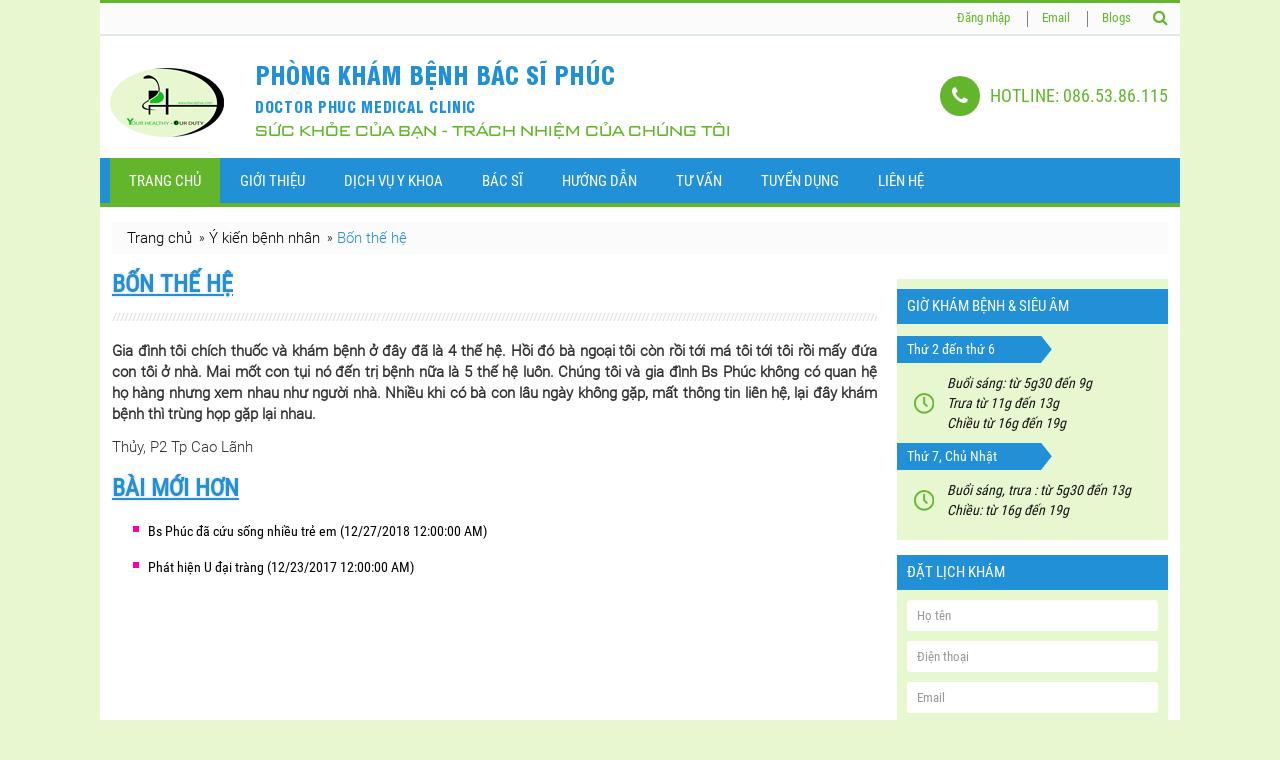

--- FILE ---
content_type: text/html; charset=utf-8
request_url: http://bacsiphuc.com/bon-the-he.html
body_size: 98287
content:


<!DOCTYPE HTML>
<html>
<head><title>
	Bốn thế hệ | Phòng khám bệnh bác sĩ Phúc
</title><meta http-equiv="Content-Type" content="text/html; charset=utf-8" /><meta http-equiv="X-UA-Compatible" content="IE=edge" /><meta name="viewport" content="width=device-width, initial-scale=1" /><link rel="stylesheet" type="text/css" href="theme/default/dist/css/bootstrap.min.css" /><link rel="stylesheet" type="text/css" href="theme/default/css/font-awesome.min.css" /><link rel="stylesheet" type="text/css" href="theme/default/css/datepicker.css" /><link rel="stylesheet" type="text/css" href="theme/default/plugins/owl-carousel/owl.carousel.css" /><link rel="stylesheet" type="text/css" href="theme/default/plugins/owl-carousel/owl.theme.css" /><link rel="stylesheet" type="text/css" href="theme/default/plugins/owl-carousel/owl.transitions.css" /><link rel="stylesheet" type="text/css" href="theme/default/plugins/cloudzoom/css/cloudzoom.css" /><link rel="stylesheet" type="text/css" href="theme/default/plugins/cloudzoom/css/thumbelina.css" /><link rel="stylesheet" type="text/css" href="theme/default/css/styles.css" /><link href="http://bacsiphuc.com/uploads/layout/bacsiphuc/css/layout.css" rel="stylesheet" type="text/css" /><link rel="icon" type="image/x-icon" href="/uploads/adv/icon/favicon.ico"/><link href="http://bacsiphuc.com/uploads/layout/bacsiphuc/css/mobile.css" rel="stylesheet" type="text/css" /><link rel="stylesheet" type="text/css" href="theme/default/css/icons.css" /><link rel="stylesheet" type="text/css" href="theme/default/plugins/responside/component.css" />

    
    <!--[if lt IE 9]><script src="theme/default/assets/js/ie8-responsive-file-warning.js"></script><![endif]-->
    <script src="theme/default/assets/js/ie-emulation-modes-warning.js"></script>
    <script src="theme/default/assets/js/ie10-viewport-bug-workaround.js"></script>
    <!--[if lt IE 9]>
    <script src="https://oss.maxcdn.com/html5shiv/3.7.2/html5shiv.min.js"></script>
    <script src="https://oss.maxcdn.com/respond/1.4.2/respond.min.js"></script>
    <![endif]-->
    <script type="text/javascript" src="theme/default/js/jquery.min.js"></script>
    <script type="text/javascript" src="theme/default/dist/js/bootstrap.min.js"></script>
    <script type="text/javascript" src="theme/default/js/bootstrap-datepicker.js"></script>
    <script type="text/javascript" src="theme/default/js/bootstrap-typeahead.js"></script>
    <script type="text/javascript" src="theme/default/plugins/owl-carousel/owl.carousel.js"></script>
    <script type="text/javascript" src="theme/default/js/script.js"></script>
    <script type="text/javascript" src="theme/default/plugins/cloudzoom/js/cloudzoom.js"></script>
    <script type="text/javascript" src="theme/default/plugins/cloudzoom/js/thumbelina.js"></script>
    

    
    <script type="text/javascript" src="theme/default/plugins/responside/modernizr.custom.js"></script>
    <script type="text/javascript" src="theme/default/plugins/responside/classie.js"></script>
    <script type="text/javascript" src="theme/default/plugins/responside/mlpushmenu.js"></script>

<meta name="description" content="Bốn thế hệ | Phòng khám bệnh Bs Phúc là một thương hiệu đảm bảo sức khỏe cho nhân dân trong khu vực đã tồn tại vững chắc và phát triển liên tục trong hơn 30 năm qua." /><meta name="keywords" content="Bốn thế hệ | Phòng khám bệnh, bác sĩ phúc,  phòng khám đa khoa, khám bệnh đồng tháp, bác sĩ hiếu, phòng khám, đồng tháp, cao lãnh, sức khỏe, trần tấn phúc, trần tấn hiếu, phan phương hằng" /></head>
<body>
    <form method="post" action="/bon-the-he.html" onsubmit="javascript:return WebForm_OnSubmit();" onkeypress="javascript:return WebForm_FireDefaultButton(event, 'ctl16_ucSearchBox_btnSearch')" id="MyWebForm">
<div class="aspNetHidden">
<input type="hidden" name="__EVENTTARGET" id="__EVENTTARGET" value="" />
<input type="hidden" name="__EVENTARGUMENT" id="__EVENTARGUMENT" value="" />
<input type="hidden" name="__VIEWSTATE" id="__VIEWSTATE" value="/[base64]/[base64]/[base64]/[base64]/[base64]/[base64]/[base64]/[base64]/[base64]/[base64]/[base64]/[base64]/[base64]/DoW4ga2jDtG5nIGTDuW5nIHRp4buBbiBt4bq3dDogY2h1eeG7g24ga2hv4bqjbiwgdGjhursgdMOtbiBk4bulbmciIHRpdGxlPSJUcmnhu4NuIGtoYWkgdGhhbmggdG/[base64]/[base64]/[base64]/huqBUIMSQ4buYTkcgTkjGryBUSMav4bucTkcgTOG7hiDEkOG6vk4gOUcgU8OBTkcgTcOZTkcgMSBU4bq+VCIgdGl0bGU9IlBLQiBCUyBQSMOaQyBIT+G6oFQgxJDhu5hORyBOSMavIFRIxq/[base64]/hu5xORyBM4buGIMSQ4bq+TiA5RyBTw4FORyBNw5lORyAxIFThur5UIj5QS0IgQlMgUEjDmkMgSE/[base64]/dCB0aW5oIHThu6s6IGtp4bq/[base64]/[base64]/biBjw6FjIGLhu4duaCBuaMawOiB0aGnhur91IG3DoXUgY8ahIHRpbSwgbmjhu5NpIG3DoXUgY8ahIHRpbSwgcuG7kWkgbG/huqFuIG5o4buLcCB0aW0sIHTEg25nIGh1eeG6v3Qgw6FwLCB0w6JtIHBo4bq/[base64]/[base64]/GoE5HIEjhurBORyIgLz48L2E+PGg1PjxhIGNsYXNzPSJsaW5rLXZpZXciIHRpdGxlPSJCUyBQSEFOIFBIxq/[base64]/[base64]/[base64]" />
</div>

<script type="text/javascript">
//<![CDATA[
var theForm = document.forms['MyWebForm'];
if (!theForm) {
    theForm = document.MyWebForm;
}
function __doPostBack(eventTarget, eventArgument) {
    if (!theForm.onsubmit || (theForm.onsubmit() != false)) {
        theForm.__EVENTTARGET.value = eventTarget;
        theForm.__EVENTARGUMENT.value = eventArgument;
        theForm.submit();
    }
}
//]]>
</script>


<script src="/WebResource.axd?d=RMBlw0UDDEfwFfFY6xhWq_BUDOPJSAv8Ms50vTlY4fzDxfhRYrfO-QN6GGpai2VvcnJRqHgoaTEbdoSwsZ6YGvhFWNRcw3Yg6rBkOy5vWs01&amp;t=638901793900000000" type="text/javascript"></script>


<script src="/ScriptResource.axd?d=aToniL2ns9TEhmlYL2GGZLiUDdX32ZDArQyeCDvVK3qCW-KZzGHbNvfFB46fyHdyH2yoXdYayPAd27kfFBWTDFjNg_7lhNS3rAaATL9E5HePBIKPRz28nD-DE_rzpOzFXHczdU6BqJpU6jNkShqA2AAzE9Adh_yVqKs_iwqcnec1&amp;t=7f7f23e2" type="text/javascript"></script>
<script src="/ScriptResource.axd?d=L1hC-8MRYVKC-slbUnCvxla5RlOQzHU7IcTng819iMvZB1ToyN4pC4RAVLTgSrYvdQR4nVIFhY6e7rzpitygoA6O01O4Yz6Fco7U3bXxfjvaKWbUzm0HkenGJW6GpUc_Y3fM2XCbnGVQHzpmTEdCH_zvgftY88Zf8k99cM6dLZZFiRvgnJkqjBEDziKyjM450&amp;t=5c0e0825" type="text/javascript"></script>
<script type="text/javascript">
//<![CDATA[
if (typeof(Sys) === 'undefined') throw new Error('ASP.NET Ajax client-side framework failed to load.');
//]]>
</script>

<script src="/ScriptResource.axd?d=rI5uyFNTsR2P-Z6OJBE_DOxZGwi6uXUuFrxjZqFXINSZG8sFD3vhARD5uGi4lihg9HUg2SjMNwvCG71lVVfl3lYovLy2kA7QCi3q5LnM_wgKsxQzerLLDDs75h46gigh7TQmi7yl8In47g7hm0373Bpy_tk1mHoyTSa_fI5KRgRxnvZ3j_mF7SAQph0Rt4tz0&amp;t=5c0e0825" type="text/javascript"></script>
<script type="text/javascript">
//<![CDATA[
function WebForm_OnSubmit() {
if (typeof(ValidatorOnSubmit) == "function" && ValidatorOnSubmit() == false) return false;
return true;
}
//]]>
</script>

<div class="aspNetHidden">

	<input type="hidden" name="__VIEWSTATEGENERATOR" id="__VIEWSTATEGENERATOR" value="CA0B0334" />
	<input type="hidden" name="__EVENTVALIDATION" id="__EVENTVALIDATION" value="/wEdAAyb/kbSLI8KlzJvEcUTtbHRTgKyucDZQVYY9imUTe4tVomABEm6P3IEchuWBds3D/HRjHdQyktjcT9hlvNWz1j8MaBhplf9M9gA5QCsCUhJEjSji5W0Nv+bHs4iLjr3l3wOCE6rQ+FqkCBCmYa8pCAlFgDHtQz+K79U/2U7p0YZWjql3dSmwvIsd/c5SW+lEYffqIOtFip0QmS7ts5EuIYpnvOINqE4ukidBovQpCFM4aeMzJJpBGudIV34xE437arJR52LJ84ZpjPAgHzhJHzsAD2d2DR+dxJsK8DsfkM5vQ==" />
</div>
        <script type="text/javascript">
//<![CDATA[
Sys.WebForms.PageRequestManager._initialize('ScriptManager', 'MyWebForm', ['tctl16$ucNewsLetter$udpNewsLetter',''], [], [], 90, '');
//]]>
</script>

        <div id="fb-root"></div><script>(function(d, s, id) { var js, fjs = d.getElementsByTagName(s)[0];  if (d.getElementById(id)) return;  js = d.createElement(s); js.id = id;  js.src = "//connect.facebook.net/vi_VN/sdk.js#xfbml=1&version=v2.6"; fjs.parentNode.insertBefore(js, fjs);}(document, 'script', 'facebook-jssdk'));</script>
        <h1 style="position:absolute;z-index:-100000;visibility:hidden;width:1px">Bốn thế hệ</h1>
        <h2 style="position:absolute;z-index:-100000;visibility:hidden;width:1px"></h2><h3 style="position:absolute;z-index:-100000;visibility:hidden;width:1px"></h3>
        



<div class="main-container-full">
    <div class="wrapper mp-pusher" id="mp-pusher">
        

<!-- mp-menu -->
<nav id="mp-menu" class="mp-menu">
    <div class="mp-level">
        <h2 class="icon icon-world">Danh mục</h2>









        <ul><li><a class="icon" href="/" target="_self">Trang chủ</a></li><li class="icon icon-arrow-left"><a class="icon" href="gioi-thieu-1040.html" target="_self">Giới thiệu</a><div class="mp-level"><h2 class="icon">Giới thiệu</h2><a class="mp-back" href="#">back</a><ul><li class="icon"><a class="icon" href="http://bacsiphuc.com/phong-kham-benh-bs-phuc.html" target="_self">Tổng quan về Phòng khám</a></li><li class="icon"><a class="icon" href="http://bacsiphuc.com/nen-tang-1084.html" target="_self">Nền tảng</a></li></ul></div></li><li class="icon icon-arrow-left"><a class="icon" href="dich-vu-959.html" target="_self">Dịch vụ y khoa</a><div class="mp-level"><h2 class="icon">Dịch vụ y khoa</h2><a class="mp-back" href="#">back</a><ul><li class="icon"><a class="icon" href="http://bacsiphuc.com/dich-vu-kham-benh.html" target="_self">Dịch vụ Khám bệnh</a></li><li class="icon"><a class="icon" href="http://bacsiphuc.com/dich-vu-dieu-tri-benh.html" target="_self">Dịch vụ điều trị bệnh</a></li><li class="icon"><a class="icon" href="http://bacsiphuc.com/dich-vu-sieu-am-mau.html" target="_self">Dịch vụ siêu âm màu</a></li><li class="icon"><a class="icon" href="http://bacsiphuc.com/do-dien-tam-do-ecg-1081.html" target="_self">Đo điện tâm đồ (ECG)</a></li><li class="icon"><a class="icon" href="http://bacsiphuc.com/dich-vu-xet-nghiem.html" target="_self">Xét nghiệm đường huyết</a></li><li class="icon"><a class="icon" href="http://bacsiphuc.com/sieu-am-4d-1080.html" target="_self">Siêu âm 4D</a></li></ul></div></li><li class="icon icon-arrow-left"><a class="icon" href="bac-si.html" target="_self">Bác sĩ</a><div class="mp-level"><h2 class="icon">Bác sĩ</h2><a class="mp-back" href="#">back</a><ul><li class="icon"><a class="icon" href="http://bacsiphuc.com/bs-tran-tan-phuc.html" target="_self">Bs Trần Tấn Phúc</a></li><li class="icon"><a class="icon" href="http://bacsiphuc.com/bs-tran-tan-hieu.html" target="_self">Bs. Trần Tấn Hiếu</a></li><li class="icon"><a class="icon" href="http://bacsiphuc.com/bs-phan-phuong-hang.html" target="_self">Bs. Phan Phương Hằng</a></li></ul></div></li><li><a class="icon" href="huong-dan.html" target="_self">Hướng dẫn</a></li><li class="icon icon-arrow-left"><a class="icon" href="tu-van-1057.html" target="_self">Tư vấn</a><div class="mp-level"><h2 class="icon">Tư vấn</h2><a class="mp-back" href="#">back</a><ul><li class="icon"><a class="icon" href="/gui-cau-hoi.html" target="_self">Gửi câu hỏi</a></li><li class="icon"><a class="icon" href="tu-van-1057.html" target="_self">Xem kết quả</a></li></ul></div></li><li><a class="icon" href="tuyen-dung-1056.html" target="_self">Tuyển dụng</a></li><li><a class="icon" href="lien-he.html" target="_self">Liên Hệ</a></li></ul>
    </div>
</nav>
<!-- /mp-menu -->

        <div class="full-width">
            <div class="container-site">
                <div class="header-top">
                    
<div class="box-search">









    <input name="ctl16$ucSearchBox$txtSearch" type="text" id="ctl16_ucSearchBox_txtSearch" class="input-text typeahead" placeholder="Tìm kiếm" />
    <a id="ctl16_ucSearchBox_btnSearch" class="btn-search color-backgroud" href="javascript:__doPostBack(&#39;ctl16$ucSearchBox$btnSearch&#39;,&#39;&#39;)"><i class="fa fa-search"></i></a>
</div>

                    
<ul class="menu-top">









    <li><a href="/dang-nhap.html" target="_self">Đăng nhập</a></li><li><a href="#" target="_self">Email</a></li><li><a href="tin-tuc-su-kien.html" target="_self">Blogs</a></li>
</ul>










                </div>
                <header>
                    
<div class="banner">









    <a class="link-logo" href="/" title="Phòng khám bệnh bác sĩ Phúc" target="_self"><img class="img-logo" src="/uploads/adv/logo/logo.png" width="115" height="74" alt="Phòng khám bệnh bác sĩ Phúc"/></a><div class="call-hotline for-home-mobile"><a class="call-view" href="tel:0865386115"><span class="icon"><i class="fa fa-phone" aria-hidden="true"></i></span><span class="phone number">086.53.86.115</span></a></div>
</div>

                    <div class="box-company-name">
                        PHÒNG KHÁM BỆNH BÁC SĨ PHÚC
                    </div>
                    <div class="box-company-name-english">
                        Doctor Phuc Medical Clinic 
                    </div>
                    <p class="box-company-addr">
                        Sức khỏe của bạn - trách nhiệm của chúng tôi
                    </p>
                    <div class="hotline">
                        <a href="tel:086.53.86.115">
                            <span class="icon">
                                <i class="fa fa-phone" aria-hidden="true"></i>
                            </span>
                            <span class="txt">Hotline: 086.53.86.115
                            </span>
                        </a>
                    </div>
                </header>
                <div class="menu-views-home">
                    
<div class="nav-main">









    <ul id="nav-main-menu" class="nav-menu"><li class="active"><a href="/" target="_self"><span class="span-menu"></span>Trang chủ</a></li><li class="itop"><a href="gioi-thieu-1040.html" target="_self"><span class="span-menu"></span>Giới thiệu</a><ul class="sub-menu"><li><a href="http://bacsiphuc.com/phong-kham-benh-bs-phuc.html" target="_self"><span class="span-menu"></span>Tổng quan về Phòng khám</a></li><li><a href="http://bacsiphuc.com/nen-tang-1084.html" target="_self"><span class="span-menu"></span>Nền tảng</a></li></ul></li><li class="itop"><a href="dich-vu-959.html" target="_self"><span class="span-menu"></span>Dịch vụ y khoa</a><ul class="sub-menu"><li><a href="http://bacsiphuc.com/dich-vu-kham-benh.html" target="_self"><span class="span-menu"></span>Dịch vụ Khám bệnh</a></li><li><a href="http://bacsiphuc.com/dich-vu-dieu-tri-benh.html" target="_self"><span class="span-menu"></span>Dịch vụ điều trị bệnh</a></li><li><a href="http://bacsiphuc.com/dich-vu-sieu-am-mau.html" target="_self"><span class="span-menu"></span>Dịch vụ siêu âm màu</a></li><li><a href="http://bacsiphuc.com/sieu-am-4d-1080.html" target="_self"><span class="span-menu"></span>Siêu âm 4D</a></li><li><a href="http://bacsiphuc.com/dich-vu-xet-nghiem.html" target="_self"><span class="span-menu"></span>Xét nghiệm đường huyết</a></li><li><a href="http://bacsiphuc.com/do-dien-tam-do-ecg-1081.html" target="_self"><span class="span-menu"></span>Đo điện tâm đồ (ECG)</a></li></ul></li><li class="itop"><a href="bac-si.html" target="_self"><span class="span-menu"></span>Bác sĩ</a><ul class="sub-menu"><li><a href="http://bacsiphuc.com/bs-tran-tan-phuc.html" target="_self"><span class="span-menu"></span>Bs Trần Tấn Phúc</a></li><li><a href="http://bacsiphuc.com/bs-tran-tan-hieu.html" target="_self"><span class="span-menu"></span>Bs. Trần Tấn Hiếu</a></li><li><a href="http://bacsiphuc.com/bs-phan-phuong-hang.html" target="_self"><span class="span-menu"></span>Bs. Phan Phương Hằng</a></li></ul></li><li><a href="huong-dan.html" target="_self"><span class="span-menu"></span>Hướng dẫn</a></li><li class="itop"><a href="tu-van-1057.html" target="_self"><span class="span-menu"></span>Tư vấn</a><ul class="sub-menu"><li><a href="/gui-cau-hoi.html" target="_self"><span class="span-menu"></span>Gửi câu hỏi</a></li><li><a href="tu-van-1057.html" target="_self"><span class="span-menu"></span>Xem kết quả</a></li></ul></li><li><a href="tuyen-dung-1056.html" target="_self"><span class="span-menu"></span>Tuyển dụng</a></li><li class="last"><a href="lien-he.html" target="_self"><span class="span-menu"></span>Liên Hệ</a></li></ul>
</div>
<div class="box-marque">
    Sức khỏe của bạn - Trách nhiệm của chúng tôi
</div>
                    

<div class="menu-top-mobile for-home-mobile">
    <a id="trigger" href="#" class="nav-mobile-icon">
        <i class="fa fa-bars"></i>
    </a>









</div>

                </div>
                
                <div class="full-width body-views">
                    <div class="row">
                        
                        <div class="col-md-12 col-sm-12 col-xs-12">
                            <div class="view-bredcum">
                                
<div class="box-breadcumb">
    <ul class="breadcum">









        <li><a href="/">Trang chủ</a><span>»</span></li><li><a href="y-kien-benh-nhan.html">Ý kiến bệnh nhân</a><span>»</span></li><li><a class="active">Bốn thế hệ</a></li>
    </ul>
</div>

                            </div>
                        </div>
                        
                        <div class="col-md-9 col-sm-12 col-xs-12 box-sub-left">
                            









<script type="text/javascript" src="//s7.addthis.com/js/300/addthis_widget.js#pubid=ra-4f7e9d12301308fa"></script>
<div class="box-news-detailt">
    <div class="header">
        Bốn thế hệ
    </div>
    <div class="line-home"></div>
    <div class="body-detailt">
        
                <div class="news-img-detailt">
                    <img alt='Bốn thế hệ' src='' />
                </div>
                <div class="news-container">
                    <p>Gia đình tôi chích thuốc và khám bệnh ở đây đã là 4&nbsp;thế hệ.&nbsp;Hồi đó bà ngoại tôi còn rồi tới má tôi tới tôi rồi mấy đứa con tôi ở nhà. Mai mốt con tụi nó đến trị bệnh nữa là 5 thế hệ luôn.&nbsp;Chúng tôi và gia đình Bs Phúc không có quan hệ họ hàng nhưng xem nhau như người nhà. Nhiều khi có bà con lâu ngày không gặp, mất thông tin liên hệ, lại đây khám bệnh thì trùng họp&nbsp;gặp lại nhau.</p>

                </div>
                <div class="news-detailt">
                    <p>Thủy, P2 Tp Cao Lãnh</p>

                </div>
            
    </div>
    
    

    <div class="div-addthis-news">
        <div class="addthis_native_toolbox"></div>
    </div>
    <div class="box-tags-news">
        
    </div>

    <div class="shares">
          <div class="fb-comments" data-href="http://bacsiphuc.com/bon-the-he.html?e=load&hp=bon-the-he" data-colorscheme="" data-width="747" data-numposts="5"></div>
      </div>
    

    <div id="ctl16_ucLoadControl_ctl00_pnlNewsOld">
	
        <div class="clearfix">
            <div class="header">
                Bài mới hơn
            </div>
            
            <ul class="ul-orther-news">
                
                        <li><a href='bs-phuc-da-cuu-song-nhieu-tre-em.html'>Bs Phúc đã cứu sống nhiều trẻ em (12/27/2018 12:00:00 AM)</a></li>
                    
                        <li><a href='phat-hien-u-dai-trang.html'>Phát hiện U đại tràng (12/23/2017 12:00:00 AM)</a></li>
                    
            </ul>
        </div>
    
</div>

    
</div>

                            
                        </div>
                        <div class="col-md-3 col-sm-12 col-xs-12 box-sub-right">
                            <div class="time-work">
                                <ul class="time-work-view">
	<li>
	<div class="header-top-views">Giờ Khám bệnh &amp; Siêu âm</div>

	<div class="header">Thứ 2 đến thứ 6</div>

	<div class="content">Buổi sáng: từ 5g30 đến 9g<br />
	Trưa từ 11g&nbsp;đến 13g<br />
	Chiều từ 16g&nbsp;đến 19g</div>

	<div class="header">Thứ 7, Chủ Nhật</div>

	<div class="content">Buổi sáng, trưa : từ 5g30 đến 13g<br />
	Chiều: từ 16g đến 19g</div>
	</li>
</ul>

                            </div>
                            

<div class="box-sub-book-now">
    <div class="header">









        <div class="txt-name-sub">Đặt lịch khám</div>
    </div>


    <div class="box-body-sub">
        <div class="row">
            <span id="ctl16_ucBookNow_lblthongbao"></span>
            <div class="form-group">
                <label class="control-label col-md-3" style="display: none;">
                    Họ tên*:
                            <span id="ctl16_ucBookNow_rfvname" style="display:none;">(*)</span></label>
                <div class="col-md-12">
                    <input name="ctl16$ucBookNow$txtname" type="text" id="ctl16_ucBookNow_txtname" class="form-control" placeholder="Họ tên" />
                </div>
            </div>

            <div class="form-group">
                <label class="control-label col-md-3" style="display: none;">
                    Số điện thoại:
                            <span id="ctl16_ucBookNow_rfvDienthoai" style="display:none;">(*)</span></label>
                <div class="col-md-12">
                    <input name="ctl16$ucBookNow$txtDienthoai" type="text" id="ctl16_ucBookNow_txtDienthoai" class="form-control" placeholder="Điện thoại" />
                </div>

            </div>

            <div class="form-group">
                <label class="control-label col-md-3" style="display: none;">
                    Email:
                            <span id="ctl16_ucBookNow_revmail" style="display:none;">(*)</span></label>
                <div class="col-md-12">
                    <input name="ctl16$ucBookNow$txtmail" type="text" id="ctl16_ucBookNow_txtmail" class="form-control" placeholder="Email" />
                </div>

            </div>

            <div class="form-group">
                <label class="control-label col-md-3" style="display: none;">Nội dung:</label>
                <div class="col-md-12">
                    <input name="ctl16$ucBookNow$txtnoidung" type="text" id="ctl16_ucBookNow_txtnoidung" class="form-control datepicker" placeholder="Ngày khám" data-date-format="dd/mm/yyyy" />
                </div>
            </div>
        </div>
    </div>
    <a id="ctl16_ucBookNow_btnSend" class="btnSent" href="javascript:WebForm_DoPostBackWithOptions(new WebForm_PostBackOptions(&quot;ctl16$ucBookNow$btnSend&quot;, &quot;&quot;, true, &quot;BN&quot;, &quot;&quot;, false, true))">Gửi</a>


</div>

                            
<div class="box-news-thematic">









    <div class="header">Góc tri ân</div>
    <ul class="body-news">
        <div class='frame-top'><div class="info-more"><p>Bs Phúc đã cứu sống nhiều trẻ em</p>
</div><a class="view-link" href="/bs-phuc-da-cuu-song-nhieu-tre-em.html" title="Bs Phúc đã cứu sống nhiều trẻ em">Bs Phúc đã cứu sống nhiều trẻ em</a></div><div class='frame-top'><div class="info-more"><p>Năm ngoái, ba tôi bị đau bụng, bón; siêu âm Bs ở đây nói bị ung thư đại tràng cần lên thành phố mổ. Ngay ngày hôm sau chị tôi dẩn ba tôi lên bịnh viện ung thư thì bác sĩ siêu âm, chụp CT bụng lại cũng nói y như vậy, sau 1 tuần mổ luôn. Bây giờ ba tôi khỏe mạnh, đi cầu bình thường. Cảm ơn nhiều</p>
</div><a class="view-link" href="/phat-hien-u-dai-trang.html" title="Phát hiện U đại tràng">Phát hiện U đại tràng</a></div><div class='frame-top'><div class="info-more"><p>Gia đình tôi chích thuốc và khám bệnh ở đây đã là 4&nbsp;thế hệ.&nbsp;Hồi đó bà ngoại tôi còn rồi tới má tôi tới tôi rồi mấy đứa con tôi ở nhà. Mai mốt con tụi nó đến trị bệnh nữa là 5 thế hệ luôn.&nbsp;Chúng tôi và gia đình Bs Phúc không có quan hệ họ hàng nhưng xem nhau như người nhà. Nhiều khi có bà con lâu ngày không gặp, mất thông tin liên hệ, lại đây khám bệnh thì trùng họp&nbsp;gặp lại nhau.</p>
</div><a class="view-link" href="/bon-the-he.html" title="Bốn thế hệ">Bốn thế hệ</a></div>
    </ul>
</div>

<div class="post-user">
    <div class="header">Gửi tri ân</div>
    <div class="post-body">

        <div class="view-mess">
            
        </div>
        <textarea name="ctl16$ucThematicNews$txtPostUser" rows="2" cols="20" id="ctl16_ucThematicNews_txtPostUser" class="txt-post" placeholder="Nội dung">
</textarea>
        <span id="ctl16_ucThematicNews_rfvname" style="display:none;">(*)</span>
        <a id="ctl16_ucThematicNews_btnAdd" class="btn-post" href="javascript:WebForm_DoPostBackWithOptions(new WebForm_PostBackOptions(&quot;ctl16$ucThematicNews$btnAdd&quot;, &quot;&quot;, true, &quot;BPS&quot;, &quot;&quot;, false, true))">Gửi tri ân</a>

    </div>
</div>

                            

<div class="box-top-video">









    <div class="header">Video</div>
    <div class="body-video">
        <div id="myElement">
            <iframe width='292' height='280' src='https://www.youtube.com/embed/PzcGqjbwFZU' frameborder='0' allowfullscreen></iframe>
        </div>
        <ul id='list_player'><li><a href='javascript:void(0)' class='videoItems' title='Angioplasty' name='https://www.youtube.com/embed/PzcGqjbwFZU'>Angioplasty</a></li><li><a href='javascript:void(0)' class='videoItems' title='Xơ gan' name='https://www.youtube.com/embed/swhcRskGNrs'>Xơ gan</a></li><li><a href='javascript:void(0)' class='videoItems' title='Sỏi túi mật' name='https://www.youtube.com/embed/RM35KGWoPM4'>Sỏi túi mật</a></li></ul>
    </div>
</div>

<script type="text/javascript">
    $(".videoItems").on("click", function () {
        var strURL = this.name;
        strURL = strURL.replace("&feature=youtu.be", "");
        strURL = strURL.replace("watch?v=", "embed/");
        strURL = strURL.indexOf("?rel=0") > 0 ? strURL : strURL + "?rel=0";
        strURL = strURL.indexOf("&autoplay=1") > 0 ? strURL : strURL + "&autoplay=1";
        $("#myElement").find("iframe")[0].src = strURL;
    })
</script>

                            

<div class="box-online-visit">









    <div class="txtheader">Thống kê truy cập</div>
    <div class="body-online-visit">
        <div id='histats_counter'></div>
        <script type='text/javascript'>var _Hasync = _Hasync || []; _Hasync.push(['Histats.start', '1,3673924,4,402,118,80,00011111']); _Hasync.push(['Histats.fasi', '1']); _Hasync.push(['Histats.track_hits', '']); (function () { var hs = document.createElement('script'); hs.type = 'text/javascript'; hs.async = true; hs.src = ('http://s10.histats.com/js15_as.js'); (document.getElementsByTagName('head')[0] || document.getElementsByTagName('body')[0]).appendChild(hs); })();</script>
    </div>
</div>

                        </div>
                    </div>
                </div>
                <div class="full-width footer-top">
                    <div class="row">
                        <div class="col-md-4 col-sm-12 col-xs-12">
                            <div class="txt-header">Liên hệ</div>
                            <div class="con-t"><p><strong>PHÒNG KHÁM BỆNH BÁC SĨ PHÚC</strong><br />
<strong>Địa chỉ: </strong>Số 02-Hùng Vương-Phường 2-Tp Cao Lãnh-TP. Đồng Tháp<br />
<strong>Điện thoại:</strong> 0277.3851720<br />
<strong>Di động:</strong> 086.53.86.115<br />
<strong>Email:</strong> info@bacsiphuc.com</p>

<p>&nbsp;</p>
</div>
                        </div>
                        <div class="col-md-4 col-sm-12 col-xs-12">
                            









<div class="txt-header">Thông tin cần biết</div>
<ul class="menu-footer">
    <li><a href="/" target="_self"><i class="color-green fa fa-check"></i>Trang chủ</a></li><li><a href="/dich-vu-959.html" target="_self"><i class="color-green fa fa-check"></i>Dịch vụ</a></li><li><a href="tin-tuc-su-kien.html" target="_self"><i class="color-green fa fa-check"></i>Tin tức</a></li><li><a href="/" target="_self"><i class="color-green fa fa-check"></i>Giới thiệu</a></li><li><a href="thu-vien-hinh-anh.html" target="_self"><i class="color-green fa fa-check"></i>Thư viện hình ảnh</a></li><li><a href="/lien-he.html" target="_self"><i class="color-green fa fa-check"></i>Liên hệ</a></li>
</ul>
                        </div>
                        <div class="col-md-4 col-sm-12 col-xs-12">
                            

<div class="news-letter">









    <div class="txt-header-letter color-text-head">Đăng ký nhận bản tin</div>
    <div class="txt-letter">
        Thông tin của bạn được giữ kín tuyệt đối, và có thể hủy đăng ký bất cứ lúc nào.<br>
        Đăng ký ngay để nhận nhiều ưu đãi hơn.
    </div>
    <div class="box-input boder-color">
        <div id="ctl16_ucNewsLetter_udpNewsLetter">
	
                <input name="ctl16$ucNewsLetter$txtEmail" type="text" id="ctl16_ucNewsLetter_txtEmail" class="input-text txtEmailNewsLetter" placeholder="Nhập địa chỉ email của bạn" />
                <a onclick="return checkReg();" id="ctl16_ucNewsLetter_btnNewsLetter" class="btn-letter color-backgroud" href="javascript:__doPostBack(&#39;ctl16$ucNewsLetter$btnNewsLetter&#39;,&#39;&#39;)">Đăng ký</a>
                
            
</div>
    </div>
</div>
<!--end letter-->
<script type="text/javascript">
    function checkReg() {
        var e = $(".txtEmailNewsLetter");
        var filterEmail = /^([a-zA-Z0-9_\.\-])+\@(([a-zA-Z0-9\-])+\.)+([a-zA-Z0-9]{2,4})+$/;
        if (e.val() == "") {
            alert("Vui lòng nhập email !");
            e.focus();
            return false;
        } else {
            if (!filterEmail.test(e.val())) {
                alert("Email không đúng định dạng !");
                e.focus();
                return false;
            } else {
                return true;
            }
        }
    }
</script>

                        </div>
                    </div>
                </div>
                <div class="full-width footer-bottom">
                    
<div class="box-footer">









    <p>PHÒNG KHÁM BỆNH BÁC SĨ PHÚC - All Rights Reserved</p>

<p>02 - Hùng Vương - P2 - Tp Cao Lãnh - T Đồng Tháp</p>

<p>0277.3851720</p>

<p>Hotline: 086.53.86.115</p>
<a href="http://baoson.info/" target="_blank" rel="nofollow" style="height:auto;float:left; top: 10px;position: absolute;right: 0px;z-index: 16000001;"><div style="width:141px;height:16px;background:url('[data-uri]') no-repeat ;float:left;"></div></a>
</div>
                    <div class="row">
                        <div class="col-md-8 col-sm-12 col-xs-12">
                            <div class="map-home">
                                <img src="/uploads/news/album/map-bac-si-phuc.png" alt="Bản đồ đường đi">
                            </div>
                        </div>
                        <div class="col-md-4 col-sm-12 col-xs-12">
                            <div class="face-home">
                                
<div class="box-face">
    <div class="fb-page" data-href="https://www.facebook.com/PhongKhamBenhBacSiPhuc/" data-tabs="timeline" data-height="229" data-small-header="false" data-adapt-container-width="true" data-hide-cover="false" data-show-facepile="true">
        <blockquote cite="https://www.facebook.com/PhongKhamBenhBacSiPhuc/" class="fb-xfbml-parse-ignore"><a href="https://www.facebook.com/PhongKhamBenhBacSiPhuc/">PHÒNG KHÁM BỆNH BÁC SĨ PHÚC</a></blockquote>









    </div>
</div>

                            </div>
                        </div>
                    </div>
                </div>

            </div>
        </div>
    </div>
</div>



<script type="text/javascript">
    var owl_category_home = $(".box-news-thematic .body-news");
    owl_category_home.owlCarousel({
        autoPlay: 8000,
        items: 1,
        autoPlay: true,
        loop: true,
        center: true,
        transitionStyle: "backSlide",
        itemsDesktop: [1199, 1],
        itemsDesktopSmall: [979, 1],
        itemsTablet: [768, 1],
        itemsMobile: [479, 1],
        navigation: true,
        navigationText: ["«", "»"],
        pagination: false,
        paginationNumbers: false,
    });
</script>

<script type="text/javascript">
    var owl_category_home = $(".time-work-view");
    owl_category_home.owlCarousel({
        autoPlay: 7000,
        items: 1,
        autoPlay: true,
        loop: true,
        center: true,
        itemsDesktop: [1199, 1],
        itemsDesktopSmall: [979, 1],
        itemsTablet: [768, 1],
        itemsMobile: [479, 1],
        navigation: true,
        navigationText: ["«", "»"],
        pagination: false,
        paginationNumbers: false,
    });
</script>

<script type="text/javascript">
    $('.datepicker').datepicker({
        "autoclose": true
    });
</script>

        
        
        
        
        
        <div class="modal fade bs-example-modal-lg" tabindex="-1" role="dialog" aria-labelledby="myModalLabel">
            <div class="modal-dialog modal-lg">
                <div class="modal-content">
                    <div class="modal-header">
                        <button type="button" class="close" data-dismiss="modal" aria-label="Close"><span aria-hidden="true">&times;</span></button>
                    </div>
                    <div class="modal-body">
                        <div id="loadViewPro"></div>
                    </div>
                </div>
            </div>
        </div>

        

        <span id="top-link-block" class="hidden">
            <a href="#top" class="well-sm" onclick="$('html,body').animate({scrollTop:0},'slow');return false;">
                <img src="theme/default/img/icon_gototop.png" />
            </a>
        </span>
        
        <script type="text/javascript">
            $(document).ready(function () {
                var listChk = [];
                $("input[name='checksub']").click(function () {
                    var le = $(this).val()
                    if (this.checked == true) {
                        listChk.push($(this).val());
                        $("input.box" + le).attr("checked", true);
                    }
                    else {
                        $("input.box" + le).attr("checked", false);
                        var removeitem = $(this).val();
                        listChk = $.grep(listChk, function (value) {
                            return value != removeitem;
                        });
                    }
                    $("#loadFillter").load("/search_results.aspx?attid=" + listChk);
                });
            });
        </script>
        <script type="text/javascript">
            $(function () {
                var Accordion = function (el, multiple) {
                    this.el = el || {};
                    this.multiple = multiple || false;
                    var links = this.el.find('.link');
                    links.on('click', { el: this.el, multiple: this.multiple }, this.dropdown)
                }

                Accordion.prototype.dropdown = function (e) {
                    var $el = e.data.el;
                    $this = $(this),
                    $next = $this.next();

                    $next.slideToggle();
                    $this.parent().toggleClass('open');
                    if (!e.data.multiple) {
                        $el.find('.sub-menu-left').not($next).slideUp().parent().removeClass('open');
                    };
                }
                var accordion = new Accordion($('#menu_left'), false);
            });

            if (($(window).height() + 100) < $(document).height()) {
                $('#top-link-block').removeClass('hidden').affix({
                    offset: { top: 100 }
                });
            }

            function openViewPro(proID) {
                $("#loadViewPro").load("/view_product.aspx?id=" + proID);
                $('.bs-example-modal-lg').modal();
            }

            function addToCartView(proID) {
                $("#loadViewPro").load("/add_cart_product.aspx?id=" + proID);
                $('.bs-example-modal-lg').modal();
            }
            $(document).ready(function () {
                $(".modal .close").click(function () {
                    $("#loadViewPro").html("");
                });

                listProductSearch();
            })
            var tagsource = []
            function listProductSearch() {
                $.ajax({
                    async: false,
                    type: "POST",
                    url: "webService.asmx/getProductList",
                    contentType: "application/json; charset=utf-8",
                    dataType: "json",
                    success: function (response) {
                        var tagProSearch = response.d;

                        for (i = 0; i < tagProSearch.length; i++) {
                            tagsource.push({ "id": tagProSearch[i].id, "name": tagProSearch[i].strName, "txtimg": tagProSearch[i].strImg });
                        }
                    },
                    failure: function (response) {
                    }

                });
            }
            function displayResult(item, val, text) {
                console.log(item);
            }

            $(function () {
                $('[id*=txtSearch]').typeahead({
                    source: tagsource,
                    itemSelected: displayResult
                });
            });

        </script>
        <script type="text/javascript">
            new mlPushMenu(document.getElementById('mp-menu'), document.getElementById('trigger'), {
                type: 'cover'
            });
        </script>
        <script type="text/javascript">
            $(window).load(function () {
                $('#myModalPopUp').modal('show');
            });
        </script>
    
<script type="text/javascript">
//<![CDATA[
var Page_Validators =  new Array(document.getElementById("ctl16_ucBookNow_rfvname"), document.getElementById("ctl16_ucBookNow_rfvDienthoai"), document.getElementById("ctl16_ucBookNow_revmail"), document.getElementById("ctl16_ucThematicNews_rfvname"));
//]]>
</script>

<script type="text/javascript">
//<![CDATA[
var ctl16_ucBookNow_rfvname = document.all ? document.all["ctl16_ucBookNow_rfvname"] : document.getElementById("ctl16_ucBookNow_rfvname");
ctl16_ucBookNow_rfvname.controltovalidate = "ctl16_ucBookNow_txtname";
ctl16_ucBookNow_rfvname.focusOnError = "t";
ctl16_ucBookNow_rfvname.errormessage = "(*)";
ctl16_ucBookNow_rfvname.display = "Dynamic";
ctl16_ucBookNow_rfvname.validationGroup = "BN";
ctl16_ucBookNow_rfvname.evaluationfunction = "RequiredFieldValidatorEvaluateIsValid";
ctl16_ucBookNow_rfvname.initialvalue = "";
var ctl16_ucBookNow_rfvDienthoai = document.all ? document.all["ctl16_ucBookNow_rfvDienthoai"] : document.getElementById("ctl16_ucBookNow_rfvDienthoai");
ctl16_ucBookNow_rfvDienthoai.controltovalidate = "ctl16_ucBookNow_txtDienthoai";
ctl16_ucBookNow_rfvDienthoai.focusOnError = "t";
ctl16_ucBookNow_rfvDienthoai.errormessage = "(*)";
ctl16_ucBookNow_rfvDienthoai.display = "Dynamic";
ctl16_ucBookNow_rfvDienthoai.validationGroup = "BN";
ctl16_ucBookNow_rfvDienthoai.evaluationfunction = "RequiredFieldValidatorEvaluateIsValid";
ctl16_ucBookNow_rfvDienthoai.initialvalue = "";
var ctl16_ucBookNow_revmail = document.all ? document.all["ctl16_ucBookNow_revmail"] : document.getElementById("ctl16_ucBookNow_revmail");
ctl16_ucBookNow_revmail.controltovalidate = "ctl16_ucBookNow_txtmail";
ctl16_ucBookNow_revmail.focusOnError = "t";
ctl16_ucBookNow_revmail.errormessage = "(*)";
ctl16_ucBookNow_revmail.display = "Dynamic";
ctl16_ucBookNow_revmail.validationGroup = "BN";
ctl16_ucBookNow_revmail.evaluationfunction = "RegularExpressionValidatorEvaluateIsValid";
ctl16_ucBookNow_revmail.validationexpression = "\\w+([-+.\']\\w+)*@\\w+([-.]\\w+)*\\.\\w+([-.]\\w+)*";
var ctl16_ucThematicNews_rfvname = document.all ? document.all["ctl16_ucThematicNews_rfvname"] : document.getElementById("ctl16_ucThematicNews_rfvname");
ctl16_ucThematicNews_rfvname.controltovalidate = "ctl16_ucThematicNews_txtPostUser";
ctl16_ucThematicNews_rfvname.focusOnError = "t";
ctl16_ucThematicNews_rfvname.errormessage = "(*)";
ctl16_ucThematicNews_rfvname.display = "Dynamic";
ctl16_ucThematicNews_rfvname.validationGroup = "BPS";
ctl16_ucThematicNews_rfvname.evaluationfunction = "RequiredFieldValidatorEvaluateIsValid";
ctl16_ucThematicNews_rfvname.initialvalue = "";
//]]>
</script>


<script type="text/javascript">
//<![CDATA[

var Page_ValidationActive = false;
if (typeof(ValidatorOnLoad) == "function") {
    ValidatorOnLoad();
}

function ValidatorOnSubmit() {
    if (Page_ValidationActive) {
        return ValidatorCommonOnSubmit();
    }
    else {
        return true;
    }
}
        
document.getElementById('ctl16_ucBookNow_rfvname').dispose = function() {
    Array.remove(Page_Validators, document.getElementById('ctl16_ucBookNow_rfvname'));
}

document.getElementById('ctl16_ucBookNow_rfvDienthoai').dispose = function() {
    Array.remove(Page_Validators, document.getElementById('ctl16_ucBookNow_rfvDienthoai'));
}

document.getElementById('ctl16_ucBookNow_revmail').dispose = function() {
    Array.remove(Page_Validators, document.getElementById('ctl16_ucBookNow_revmail'));
}

document.getElementById('ctl16_ucThematicNews_rfvname').dispose = function() {
    Array.remove(Page_Validators, document.getElementById('ctl16_ucThematicNews_rfvname'));
}
//]]>
</script>
</form>
</body>
</html>


--- FILE ---
content_type: text/css
request_url: http://bacsiphuc.com/theme/default/plugins/owl-carousel/owl.theme.css
body_size: 1962
content:
/*
* 	Owl Carousel Owl Demo Theme 
*	v1.3.3
*/

.owl-theme .owl-controls {
	margin-top: 2px;
	text-align: center;
}

/* Styling Next and Prev buttons */

.owl-theme .owl-controls .owl-buttons div{
	color: #FFF;
	display: inline-block;
	zoom: 1;
	*display: inline;/*IE7 life-saver */
	margin: 5px;
	padding: 3px 10px;
	font-size: 12px;
	-webkit-border-radius: 30px;
	-moz-border-radius: 30px;
	border-radius: 30px;
	background: #869791;
	filter: Alpha(Opacity=50);/*IE7 fix*/
	opacity: 0.5;
}
/* Clickable class fix problem with hover on touch devices */
/* Use it for non-touch hover action */
.owl-theme .owl-controls.clickable .owl-buttons div:hover{
	filter: Alpha(Opacity=100);/*IE7 fix*/
	opacity: 1;
	text-decoration: none;
}

/* Styling Pagination*/

.owl-theme .owl-controls .owl-page{
	display: inline-block;
	zoom: 1;
	*display: inline;/*IE7 life-saver */
}
.owl-theme .owl-controls .owl-page span{
	display: block;
	width: 19px;
	height: 19px;
	margin: 0px;
	margin-left:5px;
	filter: Alpha(Opacity=1);
	opacity: 1;
	background: url("../../img/btn-slide.png") no-repeat !important;
	background-position: 0 center !important;
}
.owl-pagination {
	margin-top: 5px;
	z-index: 1;
	position: absolute;
	display: block;
	text-align: right;
	width: 100%;
}
.owl-theme .owl-controls .owl-page.active span,
.owl-theme .owl-controls.clickable .owl-page:hover span{
	background: url("../../img/btn-slide.png") no-repeat !important;
	background-position: -19px center !important;
}

/* If PaginationNumbers is true */

.owl-theme .owl-controls .owl-page span.owl-numbers{
	height: auto;
	width: auto;
	color: #FFF;
	padding: 2px 10px;
	font-size: 12px;
	-webkit-border-radius: 30px;
	-moz-border-radius: 30px;
	border-radius: 30px;
}

/* preloading images */
.owl-item.loading{
	min-height: 150px;
	background: url(AjaxLoader.gif) no-repeat center center
}

--- FILE ---
content_type: text/css
request_url: http://bacsiphuc.com/theme/default/css/styles.css
body_size: 24903
content:
iframe[id^="oauth2relay"]{position:fixed!important}
body{background:#fff none repeat scroll 0 0;font-family:Arial,Helvetica,sans-serif!important;font-size:12px;letter-spacing:normal;line-height:1.42857;margin:0;text-decoration:none;text-transform:none;word-spacing:normal}
h1,h2,h3,h4,h5,p,ul,ol,li,dl,dt,dd,form,blockquote,code,pre{margin:0;padding:0;list-style-type:none}
h2,h3,h4,h5{font-size:12px}
img{border:0}
a{text-decoration:none}
.clearfix{clear:both}
.fcn_left{float:left}
.fcn_right{float:right}
.main-container-full{overflow:hidden;position:relative;height:100%}
.fix-scroller{height:100%}
.wrapper{width:100%;height:auto;position:relative;float:left}
.full-width{width:100%;height:auto;position:relative;float:left}
.container-site{width:1000px;height:auto;padding:0;margin:auto}
header{width:100%;height:auto;padding-top:5px;padding-bottom:10px;float:left}
.banner{float:left}
ul.menu-top{float:right}
.box-search{margin-top:10px;float:right}
.box-search .input-text{border:1px solid #0095d6;float:left;font-style:italic;height:30px;padding:0 65px 0 10px;width:400px}
.box-search .btn-search{background:#0095d6;float:left;height:30px;line-height:30px;color:#fff;font-size:16px;padding:0 15px;width:auto}
ul.ul-language{float:right;margin-top:9px}
ul.ul-language li span{display:none}
ul.ul-language li,ul.menu-top li{padding:5px 10px;float:left}
ul.box-link-acount{margin-left:10px;float:right}
ul.box-link-acount li{padding:5px 10px;float:left}
ul.box-link-acount li a,ul.menu-top li a{color:#0095d6;text-decoration:none}
ul.menu-top li a span{margin-right:3px}
.header-box-cart{float:right;clear:right}
header .header-box-cart .icon-cart{background:#0095d6 none repeat scroll 0 0;border-radius:40px;color:#fff;float:right;font-size:20px;height:36px;line-height:36px;text-align:center;width:36px}
header .header-box-cart .txt-Number{color:#000;float:left;font-weight:700;height:36px;line-height:36px;padding-left:15px;padding-right:10px;width:auto}
header .header-box-cart .view-cart{display:none}
.nav-main{width:100%;height:40px;background:#0095d6;padding:0 2px;float:left}
ul.nav-menu{width:100%;height:auto;float:left}
ul.nav-menu li{width:auto;height:auto;position:relative;float:left}
ul.nav-menu li a{float:left;font-weight:700;height:40px;line-height:40px;color:#fff;margin:0;padding:0 19px;text-decoration:none;text-transform:uppercase;position:relative;width:auto}
ul.nav-menu li:hover a{background:#fff;border-top:2px solid #ffd401;color:#0095d6;line-height:40px}
ul.nav-menu li:hover ul a{background:none;border-top:0 solid #ffd401!important;color:#000;font-weight:400}
ul.nav-menu li.active a{background:#fff none repeat scroll 0 0;border-top:2px solid #ffd401;color:#0095d6;line-height:40px}
ul.nav-menu li ul.sub-menu{display:none}
ul.nav-menu li:hover ul.sub-menu{width:230px;height:auto;position:absolute;background:#fff;top:40px;left:-1px;display:block;z-index:9999;padding:0;border:1px solid #dfdfdf;border-top:0;float:left}
ul.sub-menu li{width:100%;height:auto;float:left}
ul.sub-menu li a{width:100%!important;height:auto!important;line-height:30px!important;padding:3px 10px!important;color:#000;text-transform:none!important;float:left}
ul.sub-menu li a:hover{background:#dfdfdf!important;border:0!important;line-height:35px}
.box-marque{width:100%;height:auto;line-height:23px;background:#f8f8f8;padding:5px;font-style:italic;float:left}
.slides{width:100%;height:auto;float:left}
.owl-buttons{display:none}
.slides .owl-carousel img{width:100%;height:auto;float:left}
.body-container{width:100%;height:auto;padding-top:20px;float:left}
.body-container .col-left{width:222px;height:auto;float:left}
.body-container .col-left .box-login{width:100%;height:auto;float:left}
.body-container .col-left .box-login .lis-group .col-ts-left{float:left;height:auto;margin-top:7px;width:100%}
.body-container .col-left .box-login .lis-group .col-ts-right{float:left;height:auto;margin-top:7px;width:100%}
.body-container .col-left .box-login .lis-group .col-ts-right input{float:left;height:30px;padding:0 10px;border:1px solid #eee;width:100%}
.body-container .col-left .box-login .header{width:100%;height:auto;padding:9px 10px;border-left:5px solid #f74d88;background:#0095d6;color:#fff;font-weight:700;float:left}
.body-container .col-left .box-login .btnLogin{border-radius:3px;color:#fff;display:block;font-weight:700;height:30px;left:40px;line-height:30px;padding:0 15px;background:#f74d88;width:auto;float:left}
.body-container .col-left .box-login .lis-group{width:100%;height:auto;margin-bottom:10px;float:left}
.box-list-category{width:100%;height:auto;float:left}
.box-list-category .header a{width:100%;height:auto;padding:9px 10px;border-left:5px solid #f74d88;background:#0095d6;color:#fff;font-size:12px;font-weight:700;float:left}
ul.nav-menuleft{width:100%;height:auto;background:#f8f8f8;float:left}
ul.nav-menuleft li{width:100%;height:auto;position:relative;float:left}
ul.nav-menuleft li a{width:100%;height:auto;color:#000;border-bottom:1px solid #eee;padding:8px 10px;float:left}
ul.nav-menuleft li.last a{border-bottom:0 solid #eee}
ul.nav-menuleft li ul{display:none}
ul.nav-menuleft li:hover ul{width:200px;height:auto;position:absolute;background:#f8f8f8;display:block;left:222px}
.box-support,.box-news-hot,.box-pro-sale,.box-adv-left,.box-face,.box-online-visit,.box-top-video,.box-fillter-attributes,.box-body-fillter{width:100%;height:auto;margin-top:10px;float:left}
.box-support .header,.box-news-hot .header,.box-pro-sale .header,.box-adv-left .header,.box-online-visit .header,.box-top-video .header,.box-fillter-attributes .header{width:100%;height:auto;padding:9px 10px;border-left:5px solid #f74d88;background:#0095d6;color:#fff;text-transform:uppercase;font-weight:700;float:left}
.box-news-hot ul.body-news,.box-pro-sale ul.body-pro,.box-adv-left ul.body-adv,.box-online-visit .body-online-visit{width:100%;height:auto;float:left}
.box-news-hot ul.body-news li,.box-pro-sale ul.body-pro li,.box-adv-left ul.body-adv li{width:100%;height:auto;margin-bottom:5px;margin-top:5px;float:left}
.box-news-hot ul.body-news li .link-view{color:#000;text-decoration:none}
.box-news-hot ul.body-news li img,.box-pro-sale ul.body-pro li img{margin-right:4px;width:60px}
ul.body-pro li{border-bottom:1px dashed #efefef;float:left;height:auto;padding-bottom:10px;padding-top:7px;width:100%}
ul.body-pro li.item-list a.link-view{color:#000;display:list-item;float:initial;font-weight:700;margin-top:21px}
ul.product-list-promo{float:left;height:auto;width:100%}
ul.product-list-promo li a.pro-name{color:#000;float:initial;font-weight:700;margin-top:15px}
ul.product-list-promo .txt-code{display:none}
ul.product-list-promo li .price{color:#000;font-weight:700;margin-top:3px;text-decoration:line-through}
ul.product-list-promo li .price-new{color:#f74d88!important;font-weight:700}
ul.product-list-promo li .frame-content{display:none}
ul.product-list-promo li .link-view-short,ul.product-list-promo li .link-views,ul.product-list-promo li .link-order{display:none}
.body-container .col-mid{width:778px;height:auto;padding-left:15px;float:left}
ul#list_player{float:left;height:auto;list-style-type:circle;margin-top:5px;width:100%}
ul#list_player li a{color:#000;float:left;height:auto;padding:5px 0;text-decoration:none;width:100%}
ul#list_player li a:hover{font-style:italic}
.body-container .col-mid .box-adv-right{width:100%;height:auto;float:left}
.body-container .col-mid .box-adv-right .header{display:none}
.body-container .col-mid .box-adv-right ul.body-adv{width:100%;height:auto;float:left}
#histats_counter{text-align:center;margin-top:10px}
.box-product-new{width:100%;height:auto;float:left}
.box-product-new .header{width:100%;height:auto;padding:9px 10px;border-left:5px solid #f74d88;background:#0095d6;color:#fff;font-weight:700;float:left}
ul.product-list{width:100%;height:auto;margin-top:20px;float:left}
ul.product-list li{background:#fff;float:left;height:auto;padding-bottom:20px;width:25%}
ul.product-list li:hover{box-shadow:0 0 5px 0 rgba(0,0,0,0.25);position:relative}
ul.product-list li .frame-img{width:100%;height:180px;text-align:center;padding:5px;float:left}
ul.product-list li .frame-img img{width:80%;height:auto}
ul.product-list li .pro-name{width:100%;height:40px;text-align:center;font-size:13px;display:table;position:relative;text-decoration:none;float:left}
ul.product-list li .pro-name span{display:table-cell;vertical-align:middle}
ul.product-list li .price{width:100%;height:20px;font-weight:700;text-decoration:line-through;line-height:20px;text-align:center;float:left}
ul.product-list li .price-new{width:100%;height:30px;font-weight:700;font-size:15px;line-height:30px;text-align:center;color:#f74d88!important;float:left}
ul.product-list li .link-order{display:none}
ul.product-list li .frame-content,ul.product-list li .link-views{display:none}
.body-container .col-mid .cate-header{border-bottom:1px solid #efefef;float:left;height:36px;margin-top:35px;width:100%}
.sub-top{margin-top:10px!important}
.body-container .col-mid .cate-header .txt-name-sub{border-bottom:2px solid #ffd401;color:#0095d6;float:left;font-weight:700;height:36px;line-height:36px;padding-right:30px;text-transform:uppercase;width:auto}
.body-container .col-mid .cate-header .txt-name-sub span{color:#cecece;font-weight:400;margin-left:15px;text-transform:none}
.box-footer{width:100%;height:auto;background:#0095d6;padding:10px;color:#fff!important;margin-top:15px;border-top:2px solid #f74d88;float:left;position:relative;}
.box-social-network{width:100%;height:auto;z-index:999;position:relative;float:left}
.box-social-network .body-network{position:absolute;top:30px;right:10px}
.box-social-network .header{padding:5px;float:left}
.box-social-network ul.body-social{float:left}
.box-social-network ul.body-social li{padding:5px;float:left}
.box-sub-contact,.box-news-sub,.box-cart-sub,.box-oder-pay{width:100%;height:auto;float:left}
.box-sub-contact .cate-header{margin-top:10px!important;margin-bottom:10px!important}
.box-sub-contact .box-body-sub{width:100%;height:auto;float:left}
.box-pro-sub{width:100%;height:auto;float:left}
.box-pro-sub .cate-header .drop-fillter{float:right;height:36px;margin-top:5px;width:auto}
.box-pro-sub .cate-header .drop-fillter .btn-default{background-color:transparent;border:0 none;font-size:12px;font-weight:700;margin-top:-2px;padding:6px 0 6px 25px}
.box-pro-sub .cate-header .txt-name-sub{border-bottom:2px solid #ffd401;color:#0095d6;float:left;font-weight:700;height:36px;line-height:36px;padding-right:30px;text-transform:uppercase;width:auto}
.box-pro-sub .cate-header .txt-name-sub span{color:#cecece;font-weight:400;margin-left:15px;text-transform:none}
ul.pager-nav{width:auto;height:auto;margin-top:15px;float:right}
ul.pager-nav li{float:left}
ul.pager-nav li a{width:auto;height:auto;padding:8px 13px;background:#f8f8f8;margin-left:5px;border-radius:3px;color:#000;text-decoration:none;float:left}
ul.pager-nav li.active a{background:#0095d6;color:#fff}
ul.pager-nav li a:hover{background:#0095d6;color:#fff}
.pro-detail{width:100%;height:auto;margin-top:15px;float:left}
.pro-detail .form-left{width:50%;height:auto;float:left}
#sync1 .item{border-radius:0;color:#fff;margin:0;text-align:center}
#sync1 .item img{width:100%;height:auto;float:left}
#sync2 .item{border-radius:0;color:#fff;cursor:pointer;text-align:center;border:2px solid #f8f8f8;margin-right:3px;float:left}
#sync2 .item:hover{border:2px solid #0095d6}
#sync2 .synced .item{border:2px solid #0095d6}
#sync2 .item img{width:100%;height:auto;float:left}
.owl-buttons{display:block!important}
.owl-theme .owl-controls .owl-buttons .owl-prev{background-position:center center;left:0;position:absolute;top:22px;display:block;font-size:16px}
.owl-theme .owl-controls .owl-buttons .owl-next{background-position:center center;right:0;position:absolute;top:22px;display:block;font-size:16px}
.owl-theme .owl-controls .owl-buttons div{background:#0095d6}
.pro-detail .form-right{width:50%;height:auto;padding-left:15px;float:left}
.pro-detail .form-right h2{width:100%;height:auto;font-size:23px;color:#0095d6;border-bottom:1px solid #efefef;padding-bottom:7px;float:left}
.pro-detail .form-right .text-line{width:100%;height:auto;margin-top:7px;font-weight:700;float:left}
.pro-detail .form-right .info-sort{width:100%;height:auto;margin-top:7px;float:left}
.pro-detail .form-right .text-line .addthis{width:auto;height:auto;float:right}
.pro-detail .form-right .text-price{width:100%;height:auto;margin-top:7px;font-weight:700;float:left}
.pro-detail .form-right .text-price span{font-size:25px}
.input-card{border-style:solid;border-width:1px;float:left;height:30px;margin-top:5px;text-align:center;border-radius:3px;width:50%}
.price-total{font-size:27px}
.btn-add-card{width:100%;height:32px;line-height:32px;background:#ffd401;text-transform:uppercase;color:#fff;text-align:center;font-weight:700;border-radius:3px;cursor:pointer;float:left}
.color-text-second{color:#f74d88!important}
.boder-color{border-color:#0095d6!important}
.order-now{background:#f74d88 none repeat scroll 0 0}
ul.tabs-pro{display:block;margin:0;padding:0;margin-top:15px;width:100%;border-bottom:2px solid #efefef;float:left}
ul.tabs-pro li{display:block;float:left;font-weight:400;margin-right:5px;padding:7px 14px;font-weight:bold;text-decoration:none;margin-bottom:-2px;position:relative;text-transform:uppercase;cursor:pointer}
ul.tabs-pro li:hover{color:#0095d6;border-bottom:2px solid #0095d6}
ul.tabs-pro li.active{color:#0095d6;border-bottom:2px solid #0095d6}
.tab_content{width:100%;height:auto;margin-top:15px;text-align:justify;float:left}
.box-library-list{background-color:#fff;border:1px solid #d3d3d3;clear:none;cursor:default;float:left;padding:10px;margin-top:10px;margin-right:10px;text-align:center;vertical-align:middle}
.box-library-list:hover{background-color:#fff;border:1px solid #0095d6}
.box-top-video iframe{width:100%!important;height:auto;float:left}
.box-product-hot,.box-product-motion{width:100%;height:auto;margin-top:10px;float:left}
.box-product-hot .header,.box-product-motion .header{width:100%;height:auto;padding:9px 10px;border-left:5px solid #f74d88;background:#0095d6;color:#fff;font-weight:700;float:left}
.box-product-hot ul.body-pro,.box-product-motion ul.body-pro{width:100%;height:auto;float:left}
.box-product-hot ul.body-pro li,.box-product-motion ul.body-pro li{width:100%;height:auto;float:left}
.box-product-hot ul.body-pro li img,.box-product-motion ul.body-pro li img{margin-right:4px;width:60px}
ul.breadcum{width:100%;height:30px;float:left}
ul.breadcum li{width:auto;height:30px;line-height:30px;float:left}
ul.breadcum li span{float:right;height:30px;line-height:27px;padding-right:4px;width:auto}
ul.breadcum li a{color:#000;padding-right:7px}
ul.breadcum li a.active{color:#f74d88!important}
.body-container .col-mid-pro{width:778px;height:auto;padding-left:0;padding-right:15px;float:left}
.body-container .col-right-sub{width:222px;height:auto;float:right}
.frame-box{position:relative}
.frame-percent{position:absolute;top:-10px;right:-10px;width:50px;height:50px;text-align:center;line-height:50px;font-weight:700;font-size:15px;border-radius:100%;background:#f74d88;color:#fff;z-index:999}
.box-news-home,.box-news-index{width:100%;height:auto;margin-top:5px;float:left}
.box-news-home .header{background:#0095d6 none repeat scroll 0 0;border-left:5px solid #f74d88;color:#fff;float:left;font-weight:700;height:auto;padding:9px 10px;margin-top:15px;width:100%}
.box-news-home .header a{color:#fff}
.box-news-home .body-news{width:100%;height:auto;border:1px solid #eee;border-top:0;padding:10px;float:left}
.box-news-home .body-news .item-list{margin-bottom:10px}
.box-news-home .body-news .item-list:last-child{margin-bottom:0}
.box-news-home .body-news h4 a{color:#000;font-size:12px;font-weight:700;color:#0095d6;margin:1px 0 4px}
.box-news-home .body-news img{margin-right:8px;margin-top:2px;max-width:130px!important}
.box-news-home .body-news .news-more{float:right}
.box-news-home .body-news .news-more a{color:#f74d88}
.box-news-index .event-index{width:100%;height:auto;margin-top:10px;float:left}
.box-news-index .event-index .last-news{width:300px;height:auto;padding-left:10px;float:right}
.box-news-index .event-index .last-news .header{width:100%;height:30px;line-height:30px;border-bottom:1px solid #0095d6;background:#eee;padding:0 10px;font-weight:700;float:left}
.box-news-index .event-index .last-news .header span{float:right;font-size:11px;font-weight:400;font-style:italic}
ul.ul-last-news{width:100%;height:auto;margin-top:10px;float:left}
ul.ul-last-news li a{width:100%;height:auto;margin-bottom:10px;color:#000;float:left}
ul.ul-last-news li a:hover{font-style:italic}
.views-priority{width:463px;height:280px;overflow:hidden;float:left}
.views-priority img{width:100%;height:auto;float:left}
.views-priority .owl-controls{bottom:35px;position:absolute;right:10px;width:100%}
.views-priority .item{width:100%;position:relative;height:280px;float:left}
.views-priority .view-face{bottom:0;position:absolute;height:100px;padding:5px;background:rgba(0,0,0,0.8);width:100%}
.views-priority .view-face h4 a{color:#fff;font-size:12px;margin-bottom:7px;float:left;font-weight:700;margin-top:5px;width:100%}
.views-priority .view-face p{color:#fff;font-size:12px;font-style:italic}
.box-news-index .topical{height:auto;margin-top:10px;margin-left:-5px;margin-right:-5px}
.box-news-index .topical .frame-top{width:20%;height:auto;padding:0 5px;float:left}
.box-news-index .topical .frame-top .view-img{width:100%;height:100px;overflow:hidden;float:left}
.box-news-index .topical .frame-top .view-img img{max-width:100%;height:auto;float:left}
ul.product-list li .link-view-short{display:none}
.modal-dialog{margin-top:100px}
.modal-content{border-radius:3px!important;box-shadow:0 0 10px rgba(0,0,0,0.3)}
.modal-header{padding:0;border-bottom:0 solid #e5e5e5}
.modal-header .close{margin-right:10px;margin-top:5px}
.modal-header h4{font-size:12px;font-weight:700;line-height:24px}
#loadViewPro{min-height:388px}
.modal-body{padding:10px;padding-top:0}
.pro-detail-view{float:left;height:auto;margin-top:0;width:100%}
.pro-detail-view .form-left{width:36%;height:auto;float:left}
.pro-detail-view .form-right{float:left;height:auto;padding-left:10px;width:64%}
.pro-detail-view .form-right h4{border-bottom:1px solid #efefef;color:#0095d6;float:left;font-size:20px;height:auto;padding-bottom:7px;width:100%}
.pro-detail-view .form-left .view-index img{width:100%;height:auto;float:left}
.pro-detail-view #sync1 .owl-wrapper-outer{border:0 solid #0095d6;margin-bottom:5px}
.pro-detail-view .form-right .text-line{width:100%;height:auto;margin-top:7px;font-weight:700;float:left}
.pro-detail-view .form-right .info-sort{width:100%;max-height:170px;margin-top:7px;float:left}
.pro-detail-view .form-right .text-line .addthis{width:auto;height:auto;float:right}
.pro-detail-view .form-right .text-price{width:100%;height:auto;margin-top:7px;font-weight:700;float:left}
.pro-detail-view .form-right .text-price span{font-size:25px}
ul.product-list li:hover .link-view-short{width:auto;height:28px;line-height:28px;color:#fff;top:90px;right:15px;display:block;padding:0 10px;position:absolute;border-radius:3px;-o-border-radius:3px;-ms-border-radius:3px;-moz-border-radius:3px;-webkit-border-radius:3px;background:#0095d6;cursor:pointer}
ul.product-list li:hover .link-order{width:auto;height:28px;line-height:28px;color:#fff;top:90px;left:15px;display:block;padding:0 10px;position:absolute;border-radius:3px;-o-border-radius:3px;-ms-border-radius:3px;-moz-border-radius:3px;-webkit-border-radius:3px;background:#f74d88;cursor:pointer}
.table-cart-list{width:100%;height:auto;margin-top:10px;float:left}
.table-cart-list thead{width:100%;height:35px;padding:3px;background:#0095d6}
.table-cart-list .view-img-cart{width:100px}
.box-cart-pop{width:100%;height:auto;float:left;width:100%;height:auto;float:left}
.box-cart-pop .row-list-header{width:100%;height:30px;line-height:30px;text-transform:uppercase;font-weight:700;color:#0095d6;margin-bottom:4px;float:left}
.box-cart-pop .table-bordered .view-img-cart{width:60px}
.btn-add-card-op{width:auto;height:32px;line-height:32px;text-transform:uppercase;color:#fff;text-align:center;font-weight:700;border-radius:3px;padding:0 12px;float:left}
.view-price{color:#f74d88;font-weight:700}
.btn-add-card-btn{border:0;padding:5px;margin-left:5px;margin-top:5px}
.div-addthis{width:100%;height:auto;overflow:hidden!important;margin-top:20px;float:left}
.div-addthis-news{margin-top:20px;margin-right:-30px;float:right}
.box-news-detailt{width:100%;height:auto;float:left}
.box-news-detailt .body-detailt{width:100%;height:auto;margin-top:10px;float:left}
.box-news-detailt .news-img-detailt{display:none}
.box-support .box-body{width:100%;height:auto;float:left}
.box-support .box-body .list-cate-online{width:100%;height:auto;float:left}
.box-support .box-body .list-cate-online .header-cate{width:100%;height:30px;line-height:30px;background:#ffd401;color:#fff;padding:0 10px;font-weight:700;float:left}
.box-support .box-body .list-cate-online .list-online{width:100%;height:auto;background:#f8f8f8;padding:10px;float:left}
.box-support .box-body .list-cate-online .list-online .header-support{width:100%;height:30px;line-height:30px;font-weight:700;font-style:italic;float:left}
.box-support .box-body .list-cate-online .list-online .list-item{width:100%;height:auto;float:left}
.txt-code{float:left;font-weight:700;height:20px;line-height:20px;text-align:center;width:100%}
.box-product-viewed ul.body-pro{width:100%;height:auto;float:left}
.box-product-viewed ul.body-pro li{width:100%;height:auto;float:left}
.box-product-viewed ul.body-pro li img{margin-right:4px;width:60px}
.box-adv-left img{width:100%;height:auto;float:left}
.news-letter-err{color:red;margin-top:5px;float:left}
.news-letter{width:100%;height:auto;float:left}
.txt-header-letter{width:auto;height:26px;line-height:26px;font-size:15px;font-weight:700;margin-top:27px;text-transform:uppercase;float:left}
.txt-letter{width:auto;height:auto;font-size:12px;font-style:italic;float:left;clear:both}
.news-letter .box-input{width:520px;height:38px;border-style:solid;border-width:2px;margin-top:-15px;float:right}
.news-letter .box-input .input-text{width:435px;height:34px;border:0;padding:0 10px;font-style:italic;background:none;background-color:transparent;float:left}
.news-letter .box-input .btn-letter{width:auto;height:34px;line-height:34px;text-transform:uppercase;color:#fff;font-weight:700;padding:0 15px;background:#0095d6;float:left}
#top-link-block.affix-top{position:absolute;bottom:-82px;right:10px}
#top-link-block.affix{position:fixed;bottom:45px;right:10px}
.dropdown-menu > li > a{padding:3px 5px;border-bottom:1px dotted rgba(0,0,0,0.25)}
.dropdown-menu > li > a img{margin-right:5px}
.dropdown-menu > .active > a,.dropdown-menu > .active > a:focus,.dropdown-menu > .active > a:hover{background-color:#f8f8f8;color:#000}
ul.nav-menu li:hover ul.sub-menu{border:0 none;width:250px}
ul.sub-menu li{float:left;height:auto;width:100%!important}
ul.info-att{float:left;height:auto;margin-top:7px;width:100%}
ul.info-att .header{width:auto;height:auto;font-weight:700;margin-right:10px;float:left}
ul.info-att li{border:1px solid #ddd;cursor:pointer;float:left;height:30px;line-height:30px;margin:0 5px 0 0;padding:0 12px;width:auto}
ul.info-att li.active{border:1px solid #0095d6}
.skype-style{width:50px;float:left;margin-top: -13px;}
.nickYahoo{width:50px;float:left;text-align: center;}
.nickEmail, .nickTell{width:100%; height:auto;float:left;}
.view-img-cart{width:70px;}
.call-hotline{background:#4d4d4d;bottom:0;height:auto;left:0;position:fixed;text-align:center;width:100%;z-index:999999;padding:5px 10px}
.call-hotline .call-view{color:#fff;text-decoration:none}
.call-hotline .call-view span.icon{font-size:22px;color:#fff}
.call-hotline .call-view span.phone{font-size:20px;margin-left:10px;color:#fff}
.design {margin-bottom: 40px;}
#divAdvLeft,#divAdvRight{width:130px!important;position:absolute}
#BottomLayer{bottom:0;float:right;position:fixed;right:0;z-index:10000}
#BottomLayer .bb_open,#BottomLayer .bb_close{background:#c30204;color:#fff;font-weight:700;height:26px;line-height:26px;overflow:hidden;padding:2px 0 2px 7px}
#BottomLayer .bb_open a,#BottomLayer .bb_close a{background-image:url(../img/button.gif);background-repeat:no-repeat;float:right;height:0;margin:5px 5px 0 0;overflow:hidden;padding-top:15px;width:27px}
.div_pop_home{width:100%;height:auto;}
.hot-line-view{display:none;}

--- FILE ---
content_type: text/css
request_url: http://bacsiphuc.com/uploads/layout/bacsiphuc/css/layout.css
body_size: 57150
content:
@font-face {
    font-family: 'Roboto';
    font-style: normal;
    font-weight: 400;
    src: local(Roboto),local(Roboto-Regular),url(../fonts/ek4gzZ-GeXAPcSbHtCeQI_esZW2xOQ-xsNqO47m55DA.woff2) format("woff2");
    unicode-range: U+0460-052F,U+20B4,U+2DE0-2DFF,U+A640-A69F;
}

@font-face {
    font-family: 'Roboto';
    font-style: normal;
    font-weight: 400;
    src: local(Roboto),local(Roboto-Regular),url(../fonts/mErvLBYg_cXG3rLvUsKT_fesZW2xOQ-xsNqO47m55DA.woff2) format("woff2");
    unicode-range: U+0400-045F,U+0490-0491,U+04B0-04B1,U+2116;
}

@font-face {
    font-family: 'Roboto';
    font-style: normal;
    font-weight: 400;
    src: local(Roboto),local(Roboto-Regular),url(../fonts/-2n2p-_Y08sg57CNWQfKNvesZW2xOQ-xsNqO47m55DA.woff2) format("woff2");
    unicode-range: U+1F00-1FFF;
}

@font-face {
    font-family: 'Roboto';
    font-style: normal;
    font-weight: 400;
    src: local(Roboto),local(Roboto-Regular),url(../fonts/u0TOpm082MNkS5K0Q4rhqvesZW2xOQ-xsNqO47m55DA.woff2) format("woff2");
    unicode-range: U+0370-03FF;
}

@font-face {
    font-family: 'Roboto';
    font-style: normal;
    font-weight: 400;
    src: local(Roboto),local(Roboto-Regular),url(../fonts/NdF9MtnOpLzo-noMoG0miPesZW2xOQ-xsNqO47m55DA.woff2) format("woff2");
    unicode-range: U+0102-0103,U+1EA0-1EF9,U+20AB;
}

@font-face {
    font-family: 'Roboto';
    font-style: normal;
    font-weight: 400;
    src: local(Roboto),local(Roboto-Regular),url(../fonts/Fcx7Wwv8OzT71A3E1XOAjvesZW2xOQ-xsNqO47m55DA.woff2) format("woff2");
    unicode-range: U+0100-024F,U+1E00-1EFF,U+20A0-20AB,U+20AD-20CF,U+2C60-2C7F,U+A720-A7FF;
}

@font-face {
    font-family: 'Roboto';
    font-style: normal;
    font-weight: 400;
    src: local(Roboto),local(Roboto-Regular),url(../fonts/CWB0XYA8bzo0kSThX0UTuA.woff2) format("woff2");
    unicode-range: U+0000-00FF,U+0131,U+0152-0153,U+02C6,U+02DA,U+02DC,U+2000-206F,U+2074,U+20AC,U+2212,U+2215,U+E0FF,U+EFFD,U+F000;
}

@font-face {
    font-family: 'Roboto Condensed';
    font-style: normal;
    font-weight: 400;
    src: local('Roboto Condensed'), local('RobotoCondensed-Regular'), url(../fonts/Zd2E9abXLFGSr9G3YK2MsJ84zb0nVte6liF9gGtpo1Y.woff2) format('woff2');
    unicode-range: U+0102-0103, U+1EA0-1EF9, U+20AB;
}


@font-face {
    font-family: 'Roboto Condensed';
    font-style: normal;
    font-weight: 400;
    src: local('Roboto Condensed'), local('RobotoCondensed-Regular'), url(../fonts/Zd2E9abXLFGSr9G3YK2MsD86pq2NkPzVgw_9lpT6RGI.woff2) format('woff2');
    unicode-range: U+0100-024F, U+1E00-1EFF, U+20A0-20AB, U+20AD-20CF, U+2C60-2C7F, U+A720-A7FF;
}

@font-face {
    font-family: 'Roboto Condensed';
    font-style: normal;
    font-weight: 400;
    src: local('Roboto Condensed'), local('RobotoCondensed-Regular'), url(../fonts/Zd2E9abXLFGSr9G3YK2MsDAdhzWOYhqHvOZMRGaEyPo.woff2) format('woff2');
    unicode-range: U+0000-00FF, U+0131, U+0152-0153, U+02C6, U+02DA, U+02DC, U+2000-206F, U+2074, U+20AC, U+2212, U+2215, U+E0FF, U+EFFD, U+F000;
}

@font-face {
    font-family: 'SerpentineSans';
    font-style: normal;
    src: local(SerpentineSans),local(SerpentineSans),url(../fonts/SerpentineSans.woff2) format("woff2");
}

@font-face {
    font-family: 'SerpentineSans-Light';
    font-style: normal;
    src: local(SerpentineSans-Light),local(SerpentineSans-Light),url(../fonts/SerpentineSans-Light.woff2) format("woff2");
}

/* cyrillic-ext */
@font-face {
    font-family: 'Roboto-Light';
    font-style: normal;
    font-weight: 300;
    src: local('Roboto Light'), local('Roboto-Light'), url(../fonts/0eC6fl06luXEYWpBSJvXCBJtnKITppOI_IvcXXDNrsc.woff2) format('woff2');
    unicode-range: U+0460-052F, U+20B4, U+2DE0-2DFF, U+A640-A69F;
}
/* cyrillic */
@font-face {
    font-family: 'Roboto-Light';
    font-style: normal;
    font-weight: 300;
    src: local('Roboto Light'), local('Roboto-Light'), url(../fonts/Fl4y0QdOxyyTHEGMXX8kcRJtnKITppOI_IvcXXDNrsc.woff2) format('woff2');
    unicode-range: U+0400-045F, U+0490-0491, U+04B0-04B1, U+2116;
}
/* greek-ext */
@font-face {
    font-family: 'Roboto-Light';
    font-style: normal;
    font-weight: 300;
    src: local('Roboto Light'), local('Roboto-Light'), url(../fonts/-L14Jk06m6pUHB-5mXQQnRJtnKITppOI_IvcXXDNrsc.woff2) format('woff2');
    unicode-range: U+1F00-1FFF;
}
/* greek */
@font-face {
    font-family: 'Roboto-Light';
    font-style: normal;
    font-weight: 300;
    src: local('Roboto Light'), local('Roboto-Light'), url(../fonts/I3S1wsgSg9YCurV6PUkTORJtnKITppOI_IvcXXDNrsc.woff2) format('woff2');
    unicode-range: U+0370-03FF;
}
/* vietnamese */
@font-face {
    font-family: 'Roboto-Light';
    font-style: normal;
    font-weight: 300;
    src: local('Roboto Light'), local('Roboto-Light'), url(../fonts/NYDWBdD4gIq26G5XYbHsFBJtnKITppOI_IvcXXDNrsc.woff2) format('woff2');
    unicode-range: U+0102-0103, U+1EA0-1EF9, U+20AB;
}
/* latin-ext */
@font-face {
    font-family: 'Roboto-Light';
    font-style: normal;
    font-weight: 300;
    src: local('Roboto Light'), local('Roboto-Light'), url(../fonts/Pru33qjShpZSmG3z6VYwnRJtnKITppOI_IvcXXDNrsc.woff2) format('woff2');
    unicode-range: U+0100-024F, U+1E00-1EFF, U+20A0-20AB, U+20AD-20CF, U+2C60-2C7F, U+A720-A7FF;
}
/* latin */
@font-face {
    font-family: 'Roboto-Light';
    font-style: normal;
    font-weight: 300;
    src: local('Roboto Light'), local('Roboto-Light'), url(../fonts/Hgo13k-tfSpn0qi1SFdUfVtXRa8TVwTICgirnJhmVJw.woff2) format('woff2');
    unicode-range: U+0000-00FF, U+0131, U+0152-0153, U+02C6, U+02DA, U+02DC, U+2000-206F, U+2074, U+20AC, U+2212, U+2215, U+E0FF, U+EFFD, U+F000;
}
/* cyrillic-ext */
@font-face {
    font-family: 'Roboto Regular';
    font-style: normal;
    font-weight: 400;
    src: local('Roboto'), local('Roboto-Regular'), url(../fonts/ek4gzZ-GeXAPcSbHtCeQI_esZW2xOQ-xsNqO47m55DA.woff2) format('woff2');
    unicode-range: U+0460-052F, U+20B4, U+2DE0-2DFF, U+A640-A69F;
}
/* cyrillic */
@font-face {
    font-family: 'Roboto Regular';
    font-style: normal;
    font-weight: 400;
    src: local('Roboto'), local('Roboto-Regular'), url(../fonts/mErvLBYg_cXG3rLvUsKT_fesZW2xOQ-xsNqO47m55DA.woff2) format('woff2');
    unicode-range: U+0400-045F, U+0490-0491, U+04B0-04B1, U+2116;
}
/* greek-ext */
@font-face {
    font-family: 'Roboto Regular';
    font-style: normal;
    font-weight: 400;
    src: local('Roboto'), local('Roboto-Regular'), url(../fonts/-2n2p-_Y08sg57CNWQfKNvesZW2xOQ-xsNqO47m55DA.woff2) format('woff2');
    unicode-range: U+1F00-1FFF;
}
/* greek */
@font-face {
    font-family: 'Roboto Regular';
    font-style: normal;
    font-weight: 400;
    src: local('Roboto'), local('Roboto-Regular'), url(../fonts/u0TOpm082MNkS5K0Q4rhqvesZW2xOQ-xsNqO47m55DA.woff2) format('woff2');
    unicode-range: U+0370-03FF;
}
/* vietnamese */
@font-face {
    font-family: 'Roboto Regular';
    font-style: normal;
    font-weight: 400;
    src: local('Roboto'), local('Roboto-Regular'), url(../fonts/NdF9MtnOpLzo-noMoG0miPesZW2xOQ-xsNqO47m55DA.woff2) format('woff2');
    unicode-range: U+0102-0103, U+1EA0-1EF9, U+20AB;
}
/* latin-ext */
@font-face {
    font-family: 'Roboto Regular';
    font-style: normal;
    font-weight: 400;
    src: local('Roboto'), local('Roboto-Regular'), url(../fonts/Fcx7Wwv8OzT71A3E1XOAjvesZW2xOQ-xsNqO47m55DA.woff2) format('woff2');
    unicode-range: U+0100-024F, U+1E00-1EFF, U+20A0-20AB, U+20AD-20CF, U+2C60-2C7F, U+A720-A7FF;
}
/* latin */
@font-face {
    font-family: 'Roboto Regular';
    font-style: normal;
    font-weight: 400;
    src: local('Roboto'), local('Roboto-Regular'), url(../fonts/CWB0XYA8bzo0kSThX0UTuA.woff2) format('woff2');
    unicode-range: U+0000-00FF, U+0131, U+0152-0153, U+02C6, U+02DA, U+02DC, U+2000-206F, U+2074, U+20AC, U+2212, U+2215, U+E0FF, U+EFFD, U+F000;
}
/* cyrillic-ext */
@font-face {
    font-family: 'Roboto Light Italic';
    font-style: italic;
    font-weight: 300;
    src: local('Roboto Light Italic'), local('Roboto-LightItalic'), url(../fonts/7m8l7TlFO-S3VkhHuR0atzTOQ_MqJVwkKsUn0wKzc2I.woff2) format('woff2');
    unicode-range: U+0460-052F, U+20B4, U+2DE0-2DFF, U+A640-A69F;
}
/* cyrillic */
@font-face {
    font-family: 'Roboto Light Italic';
    font-style: italic;
    font-weight: 300;
    src: local('Roboto Light Italic'), local('Roboto-LightItalic'), url(../fonts/7m8l7TlFO-S3VkhHuR0atzUj_cnvWIuuBMVgbX098Mw.woff2) format('woff2');
    unicode-range: U+0400-045F, U+0490-0491, U+04B0-04B1, U+2116;
}
/* greek-ext */
@font-face {
    font-family: 'Roboto Light Italic';
    font-style: italic;
    font-weight: 300;
    src: local('Roboto Light Italic'), local('Roboto-LightItalic'), url(../fonts/7m8l7TlFO-S3VkhHuR0at0bcKLIaa1LC45dFaAfauRA.woff2) format('woff2');
    unicode-range: U+1F00-1FFF;
}
/* greek */
@font-face {
    font-family: 'Roboto Light Italic';
    font-style: italic;
    font-weight: 300;
    src: local('Roboto Light Italic'), local('Roboto-LightItalic'), url(../fonts/7m8l7TlFO-S3VkhHuR0at2o_sUJ8uO4YLWRInS22T3Y.woff2) format('woff2');
    unicode-range: U+0370-03FF;
}
/* vietnamese */
@font-face {
    font-family: 'Roboto Light Italic';
    font-style: italic;
    font-weight: 300;
    src: local('Roboto Light Italic'), local('Roboto-LightItalic'), url(../fonts/7m8l7TlFO-S3VkhHuR0at76up8jxqWt8HVA3mDhkV_0.woff2) format('woff2');
    unicode-range: U+0102-0103, U+1EA0-1EF9, U+20AB;
}
/* latin-ext */
@font-face {
    font-family: 'Roboto Light Italic';
    font-style: italic;
    font-weight: 300;
    src: local('Roboto Light Italic'), local('Roboto-LightItalic'), url(../fonts/7m8l7TlFO-S3VkhHuR0atyYE0-AqJ3nfInTTiDXDjU4.woff2) format('woff2');
    unicode-range: U+0100-024F, U+1E00-1EFF, U+20A0-20AB, U+20AD-20CF, U+2C60-2C7F, U+A720-A7FF;
}
/* latin */
@font-face {
    font-family: 'Roboto Light Italic';
    font-style: italic;
    font-weight: 300;
    src: local('Roboto Light Italic'), local('Roboto-LightItalic'), url(../fonts/7m8l7TlFO-S3VkhHuR0at44P5ICox8Kq3LLUNMylGO4.woff2) format('woff2');
    unicode-range: U+0000-00FF, U+0131, U+0152-0153, U+02C6, U+02DA, U+02DC, U+2000-206F, U+2074, U+20AC, U+2212, U+2215, U+E0FF, U+EFFD, U+F000;
}
/* cyrillic-ext */
@font-face {
    font-family: 'Roboto Italic';
    font-style: italic;
    font-weight: 400;
    src: local('Roboto Italic'), local('Roboto-Italic'), url(../fonts/WxrXJa0C3KdtC7lMafG4dRTbgVql8nDJpwnrE27mub0.woff2) format('woff2');
    unicode-range: U+0460-052F, U+20B4, U+2DE0-2DFF, U+A640-A69F;
}
/* cyrillic */
@font-face {
    font-family: 'Roboto Italic';
    font-style: italic;
    font-weight: 400;
    src: local('Roboto Italic'), local('Roboto-Italic'), url(../fonts/OpXUqTo0UgQQhGj_SFdLWBTbgVql8nDJpwnrE27mub0.woff2) format('woff2');
    unicode-range: U+0400-045F, U+0490-0491, U+04B0-04B1, U+2116;
}
/* greek-ext */
@font-face {
    font-family: 'Roboto Italic';
    font-style: italic;
    font-weight: 400;
    src: local('Roboto Italic'), local('Roboto-Italic'), url(../fonts/1hZf02POANh32k2VkgEoUBTbgVql8nDJpwnrE27mub0.woff2) format('woff2');
    unicode-range: U+1F00-1FFF;
}
/* greek */
@font-face {
    font-family: 'Roboto Italic';
    font-style: italic;
    font-weight: 400;
    src: local('Roboto Italic'), local('Roboto-Italic'), url(../fonts/cDKhRaXnQTOVbaoxwdOr9xTbgVql8nDJpwnrE27mub0.woff2) format('woff2');
    unicode-range: U+0370-03FF;
}
/* vietnamese */
@font-face {
    font-family: 'Roboto Italic';
    font-style: italic;
    font-weight: 400;
    src: local('Roboto Italic'), local('Roboto-Italic'), url(../fonts/K23cxWVTrIFD6DJsEVi07RTbgVql8nDJpwnrE27mub0.woff2) format('woff2');
    unicode-range: U+0102-0103, U+1EA0-1EF9, U+20AB;
}
/* latin-ext */
@font-face {
    font-family: 'Roboto Italic';
    font-style: italic;
    font-weight: 400;
    src: local('Roboto Italic'), local('Roboto-Italic'), url(../fonts/vSzulfKSK0LLjjfeaxcREhTbgVql8nDJpwnrE27mub0.woff2) format('woff2');
    unicode-range: U+0100-024F, U+1E00-1EFF, U+20A0-20AB, U+20AD-20CF, U+2C60-2C7F, U+A720-A7FF;
}
/* latin */
@font-face {
    font-family: 'Roboto Italic';
    font-style: italic;
    font-weight: 400;
    src: local('Roboto Italic'), local('Roboto-Italic'), url(../fonts/vPcynSL0qHq_6dX7lKVByfesZW2xOQ-xsNqO47m55DA.woff2) format('woff2');
    unicode-range: U+0000-00FF, U+0131, U+0152-0153, U+02C6, U+02DA, U+02DC, U+2000-206F, U+2074, U+20AC, U+2212, U+2215, U+E0FF, U+EFFD, U+F000;
}

@font-face {
    font-family: 'UTM Swiss 721 Black Condensed';
    src: url('../fonts/UTMSwiss721BlackCondensed.eot');
    src: url('../fonts/UTMSwiss721BlackCondensed.eot?#iefix') format('embedded-opentype'), url('../fonts/UTMSwiss721BlackCondensed.woff2') format('woff2'), url('../fonts/UTMSwiss721BlackCondensed.woff') format('woff'), url('../fonts/UTMSwiss721BlackCondensed.ttf') format('truetype'), url('../fonts/UTMSwiss721BlackCondensed.svg#UTMSwiss721BlackCondensed') format('svg');
    font-weight: 900;
    font-style: normal;
}

@font-face {
    font-family: 'UTM Banque';
    src: url('../fonts/UTMBanque.eot');
    src: url('../fonts/UTMBanque.eot?#iefix') format('embedded-opentype'), url('../fonts/UTMBanque.woff2') format('woff2'), url('../fonts/UTMBanque.woff') format('woff'), url('../fonts/UTMBanque.ttf') format('truetype'), url('../fonts/UTMBanque.svg#UTMBanque') format('svg');
    font-weight: normal;
    font-style: normal;
}


@font-face {
    font-family: 'UTM HelvetIns';
    src: url('../fonts/hinted-UTMHelvetIns.eot');
    font-weight: normal;
    font-style: normal;
}


body {
    letter-spacing: normal;
    text-transform: none;
    word-spacing: normal;
    text-decoration: none;
    font-family: "Roboto",Arial,Helvetica,sans-serif !important;
    font-size: 12px;
    line-height: 1.42857143;
    background: #e7f7d0;
    margin: 0;
}


h1, h2, h3, h4, h5, p, ul, ol, li, dl, dt, dd, form, blockquote, code, pre {
    margin: 0;
    padding: 0;
    list-style-type: none;
}

img {
    border: 0;
}

a {
    text-decoration: none;
}

.clearfix {
    clear: both;
}

.fcn_left {
    float: left;
}

.fcn_right {
    float: right;
}

.full-width {
    width: 100%;
    height: auto;
    position: relative;
    overflow: visible;
    float: left;
}

.container-site {
    width: 1080px;
    height: auto;
    padding: 0;
    position: relative;
    margin: auto;
}

.header-top {
    width: 100%;
    height: 36px;
    background: #fbfbfb;
    border-top: 3px solid #63b62c;
    border-bottom: 2px solid #dee8ea;
    float: left;
}

.banner {
    float: left;
    position: relative;
    margin-top: 14px;
    z-index: 999;
}

ul.ul-language li, ul.menu-top li {
    float: left;
    padding: 0px 10px;
    padding-right: 22px;
    position: relative;
}

    ul.ul-language li, ul.menu-top li:last-child {
        padding-right: 10px;
    }

    ul.ul-language li, ul.menu-top li:first-child::before {
        display: none;
    }

    ul.ul-language li, ul.menu-top li::before {
        width: 1px;
        height: 16px;
        content: "";
        left: -5px;
        top: 8px;
        position: absolute;
        background: url(../img/top-line.png) no-repeat;
    }

    ul.box-link-acount li a, ul.menu-top li a {
        color: #63b62c;
        float: left;
        font-family: "Roboto Condensed",Arial,Helvetica,sans-serif;
        font-size: 13px;
        height: 33px;
        line-height: 30px;
        text-decoration: none;
    }

        ul.menu-top li a span {
            float: left;
            margin-right: 6px;
            margin-top: 0;
        }

header {
    float: left;
    height: auto;
    padding: 15px 10px;
    background: #fff;
    position: relative;
    width: 100%;
}

.box-company-name {
    color: #2190d7;
    font-family: "UTM Swiss 721 Black Condensed";
    font-size: 25px;
    padding-left: 145px;
    margin-top: 5px;
    position: relative;
    text-transform: uppercase;
}

.box-company-name-english {
    color: #2190d7;
    font-family: "UTM Swiss 721 Black Condensed";
    font-size: 15px;
    padding-left: 145px;
    margin-top: 5px;
    position: relative;
    letter-spacing: 0.7px;
    text-transform: uppercase;
}

.box-company-addr {
    font-family: 'UTM Banque';
    color: #63b62c;
    font-size: 15px;
    margin-top: 5px;
    padding-left: 145px;
    position: relative;
    text-transform: uppercase;
}

.hotline {
    float: right;
    position: absolute;
    right: 12px;
    top: 40px;
    width: auto;
}

    .hotline .icon {
        background: #63b62c none repeat scroll 0 0;
        border-radius: 100%;
        color: #fff;
        float: left;
        font-size: 20px;
        height: 40px;
        line-height: 40px;
        text-align: center;
        width: 40px;
    }

    .hotline .txt {
        font-family: "Roboto Condensed",Arial,Helvetica,sans-serif;
        float: left;
        text-transform: uppercase;
        height: 40px;
        line-height: 40px;
        margin-left: 10px;
        font-size: 18px;
        color: #63b62c;
    }

.menu-views-home {
    width: 100%;
    height: auto;
    position: relative;
    float: left;
}

.box-search {
    float: right;
    margin-top: 0px;
    right: 10px;
}

    .box-search .input-text {
        border: 0px solid #0095d6;
        float: left;
        font-style: italic;
        height: 30px;
        padding: 0px 10px;
        width: 236px;
        display: none;
    }

    .box-search:hover .input-text {
        border: 0 solid #0095d6;
        display: block;
        float: left;
        font-style: italic;
        height: 25px;
        margin-top: 3px;
        padding: 0 10px;
        width: 236px;
    }

    .box-search .btn-search {
        background: none;
        color: #63b62c;
        float: left;
        font-size: 16px;
        height: 33px;
        line-height: 29px;
        padding: 0 12px;
        right: 0;
        width: auto;
    }

.nav-main {
    background: #2190d7;
    float: left;
    height: 49px;
    padding: 0 10px;
    border-bottom: 4px solid #63b62c;
    width: 100%;
}

ul.nav-menu li {
    margin-right: 1px;
}

    ul.nav-menu li a {
        color: #fff;
        float: left;
        font-weight: normal;
        height: 49px;
        line-height: 47px;
        margin: 0;
        font-family: "Roboto Condensed",Arial,Helvetica,sans-serif;
        padding: 0 19px;
        font-size: 15px;
        position: relative;
        text-decoration: none;
        text-transform: uppercase;
        width: auto;
    }

    ul.nav-menu li.active a {
        border-top: 0px;
        background: none;
        border-radius: 0px;
        background: #63b62c;
        line-height: 47px;
        color: #fff;
    }

    ul.nav-menu li:hover a {
        border-top: 0px;
        background: none;
        border-radius: 0px;
        line-height: 47px;
        background: #63b62c;
        color: #fff;
    }

    ul.nav-menu li ul.sub-menu {
        background: #fff none repeat scroll 0 0;
        border: 0px;
        display: block !important;
        float: left;
        height: auto;
        padding: 0;
        position: absolute;
        top: 80px;
        left: 0;
        width: 200px;
        z-index: 9999;
        transition: all 0.6s ease-in-out 0s;
        border-radius: 0px 0px 3px 3px;
        padding: 5px 0px;
        visibility: hidden;
        opacity: 0;
    }

    ul.nav-menu li ul a {
        background: rgba(0, 0, 0, 0) none repeat scroll 0 0;
        border-top: 0 solid #ffd401 !important;
        color: #000;
        font-weight: 400;
    }

    ul.nav-menu li ul li {
        border-bottom: 1px solid #e5e5e5;
    }

        ul.nav-menu li ul li:last-child {
            border-bottom: 0px solid #e5e5e5;
        }

    ul.nav-menu li:hover ul.sub-menu {
        opacity: 1;
        visibility: visible;
        background: #fff none repeat scroll 0 0;
        border: 0px;
        display: block;
        float: left;
        height: auto;
        padding: 0;
        position: absolute;
        top: 49px;
        left: 0;
        width: 200px;
        z-index: 9999;
        border-radius: 0px 0px 3px 3px;
        padding: 5px 0px;
        box-shadow: 0 2px 2px rgba(0, 0, 0, 0.4);
    }

.views-slide {
    width: 100%;
    height: auto;
    position: relative;
    background: #fff;
    padding-top: 8px;
    float: left;
}

.slides {
    float: left;
    height: auto;
    margin-top: 0px;
    width: 100%;
}

.box-sub-book-now {
    width: 100%;
    height: auto;
    margin-top: 15px;
    background: #e7f7d0;
    float: left;
}

    .box-sub-book-now .header {
        width: 100%;
        height: 35px;
        background: #2190d7;
        float: left;
    }

    .box-sub-book-now .box-body-sub {
        width: 100%;
        height: auto;
        padding: 10px;
        float: left;
    }

        .box-sub-book-now .box-body-sub .form-group {
            width: 100%;
            height: auto;
            margin-bottom: 10px;
            float: left;
        }

            .box-sub-book-now .box-body-sub .form-group .col-md-12 {
                padding-left: 15px;
            }

            .box-sub-book-now .box-body-sub .form-group .form-control {
                width: 100%;
                height: 31px;
                border: 0px;
                border-radius: 3px;
                font-family: "Roboto Condensed",Arial,Helvetica,sans-serif;
                font-size: 13px;
                padding: 0px 10px;
                box-shadow: none;
                background: #fff;
                float: left;
            }

                .box-sub-book-now .box-body-sub .form-group .form-control:focus {
                    border: 1px solid #ff0000;
                }

.box-online-visit {
    background: #e7f7d0 none repeat scroll 0 0;
    float: left;
    height: auto;
    margin-top: 15px;
    width: 100%;
}

    .box-online-visit .txtheader {
        background: #2190d7 none repeat scroll 0 0;
        float: left;
        height: 35px;
        width: 100%;
        line-height: 35px;
        font-family: "Roboto Condensed",Arial,Helvetica,sans-serif;
        font-size: 15px;
        padding: 0px 10px;
        color: #fff;
        text-transform: uppercase;
        float: left;
    }

    .box-sub-book-now .header .txt-name-sub, .box-online-visit .txtheader {
        width: 100%;
        height: 35px;
        line-height: 35px;
        font-family: "Roboto Condensed",Arial,Helvetica,sans-serif;
        font-size: 15px;
        padding: 0px 10px;
        color: #fff;
        text-transform: uppercase;
        float: left;
    }

.box-sub-book-now .btnSent {
    background: #2190d7 none repeat scroll 0 0;
    border-radius: 3px;
    color: #fff;
    float: left;
    font-weight: normal;
    height: 35px;
    margin-left: 10px;
    margin-top: 0px;
    text-align: center;
    line-height: 35px;
    font-size: 15px;
    padding: 0px 25px;
    text-decoration: none;
    font-family: "Roboto Condensed",Arial,Helvetica,sans-serif;
    text-transform: uppercase;
    width: auto;
    margin-bottom: 10px;
}

#jssor_1 {
    float: left;
}

.slide-jssor {
    position: relative;
    margin: 0px auto;
    top: 0px;
    left: 0px;
    width: 100% !important;
    height: 455px;
    overflow: hidden;
    visibility: visible;
}

    .slide-jssor .sub-slide {
        cursor: default;
        position: relative;
        top: 0px;
        left: 0px;
        width: 100% !important;
        height: 455px;
        overflow: hidden;
    }


.jssora05l {
    display: block;
    position: absolute;
    /* size of arrow element */
    width: 29px;
    height: 56px !important;
    cursor: pointer;
    background: url('../img/prev_slide.png') no-repeat;
    overflow: hidden;
}

.jssora05r {
    display: block;
    position: absolute;
    /* size of arrow element */
    width: 29px;
    height: 56px !important;
    cursor: pointer;
    background: url('../img/next_slide.png') no-repeat;
    overflow: hidden;
}

.jssorb01 {
    position: absolute;
}


    .jssorb01 div, .jssorb01 div:hover, .jssorb01 .av {
        position: absolute;
        /* size of bullet elment */
        width: 15px !important;
        height: 15px !important;
        overflow: hidden;
        cursor: pointer;
        border: 0px;
    }


    .jssorb01 div {
        background-color: #2190d7;
    }

        .jssorb01 div:hover, .jssorb01 .av:hover {
            background-color: #2190d7;
        }

    .jssorb01 .av {
        background-color: #63b62c;
    }

    .jssorb01 .dn, .jssorb01 .dn:hover {
        background-color: #2190d7;
    }


.box-marque {
    display: none;
}


.body-views {
    background: #fff;
    padding: 0px 12px;
}

.box-sub-left {
    width: 800px;
    padding-right: 20px;
}

.box-sub-right {
    width: 286px;
    padding-left: 0px;
}

.box-sub-left .header {
    width: 100%;
    height: 55px;
    line-height: 55px;
    font-size: 24px;
    margin-top: 3px;
    text-transform: uppercase;
    font-family: "Roboto Condensed",Arial,Helvetica,sans-serif;
    float: left;
    color: #2190d7;
    font-weight: bold;
    text-decoration: none;
    text-shadow: 0 0 3px rgba(0, 0, 0, 0.2);
    text-decoration: underline;
}

    .box-sub-left .header a {
        color: #2190d7;
    }

.box-sub-left .line-home {
    width: 100%;
    height: 9px;
    background: url(../img/bgline.png) repeat-x;
    float: left;
}

.box-about-us .body-news {
    width: 100%;
    height: auto;
    margin-top: 20px;
    float: left;
}

    .box-about-us .body-news .view-img {
        width: 256px;
        height: 166px;
        margin-right: 10px;
        float: left;
        text-decoration: none;
    }

        .box-about-us .body-news .view-img img {
            width: 100%;
            height: auto;
            float: left;
        }

        .box-about-us .body-news .view-img p.view-alt {
            margin-top: 6px;
            color: #ff0000;
            font-family: "Roboto-Light",Arial,Helvetica,sans-serif !important;
            font-style: italic;
            font-size: 13px;
            text-decoration: none;
        }

    .box-about-us .body-news .view-short {
        font-family: "Roboto-Light",Arial,Helvetica,sans-serif !important;
        text-align: justify;
        font-size: 14px;
    }

    .box-about-us .body-news .view-more {
        float: right;
        color: #ff0000;
        font-family: "Roboto-Light",Arial,Helvetica,sans-serif !important;
        font-size: 14px;
        font-style: italic;
    }

    .box-about-us .body-news .view-det {
        display: none;
    }

.time-work {
    width: 100%;
    height: auto;
    padding: 10px 0px;
    background: #e7f7d0;
    margin-top: 25px;
    float: left;
}

    .time-work .header {
        width: 140px;
        height: 27px;
        line-height: 27px;
        background: #2190d7;
        padding-left: 10px;
        font-family: "Roboto Condensed",Arial,Helvetica,sans-serif;
        font-size: 14px;
        position: relative;
        color: #ffffff;
        float: left;
    }

    .time-work .header-top-views {
        width: 100%;
        height: 35px;
        line-height: 35px;
        background: #2190d7;
        padding-left: 10px;
        font-family: "Roboto Condensed",Arial,Helvetica,sans-serif;
        font-size: 15px;
        position: relative;
        text-transform: uppercase;
        margin-bottom: 12px;
        color: #ffffff;
        float: left;
    }

    .time-work .header::before {
        width: 40px;
        height: 27px;
        position: absolute;
        content: "";
        background: url(../img/time.png) no-repeat;
        right: -15px;
    }


    .time-work .content {
        width: 100%;
        height: auto;
        font-family: "Roboto Condensed",Arial,Helvetica,sans-serif;
        font-style: italic;
        margin-top: 10px;
        font-size: 14px;
        margin-bottom: 10px;
        background: url(../img/cl.png) no-repeat 15px center;
        padding-left: 50px;
        color: #141414;
        float: left;
    }


.box-news-priority {
    width: 100%;
    height: auto;
    margin-top: 35px;
    float: left;
}

    .box-news-priority .header {
        display: none;
    }

    .box-news-priority ul.body-news {
        margin-left: -8px;
        margin-right: -8px;
    }

        .box-news-priority ul.body-news li {
            width: 33.3333%;
            height: auto;
            padding: 0px 8px;
            margin-bottom: 15px;
            float: left;
        }

            .box-news-priority ul.body-news li .img-view {
                width: 100%;
                height: 140px;
                border: 1px solid #2190d7;
                overflow: hidden;
                float: left;
            }

            .box-news-priority ul.body-news li:hover .img-view {
                border: 1px solid #63b62c;
            }

            .box-news-priority ul.body-news li .img-view img {
                width: 100%;
                height: auto;
                transition: all 0.5s ease-in-out 0s;
                float: left;
            }

            .box-news-priority ul.body-news li:hover .img-view img {
                opacity: 0.5;
                transform: scale(1.1);
            }

            .box-news-priority ul.body-news li .link-view {
                width: 100%;
                height: 33px;
                line-height: 33px;
                background: #2190d7;
                text-align: center;
                text-transform: uppercase;
                font-size: 14px;
                color: #fff;
                text-decoration: none;
                font-family: "Roboto Condensed",Arial,Helvetica,sans-serif;
                float: left;
            }

            .box-news-priority ul.body-news li:hover .link-view {
                background: #63b62c;
            }


.box-news-event {
    width: 100%;
    height: auto;
    margin-top: 10px;
    float: left;
}

    .box-news-event ul.body-news {
        width: 100%;
        height: auto;
        margin-top: 20px;
        float: left;
    }

        .box-news-event ul.body-news li {
            width: 33.33333%;
            height: auto;
            float: left;
        }

            .box-news-event ul.body-news li .img-view {
                width: 216px;
                height: 216px;
                border-radius: 100%;
                border: 1px solid #63b62c;
                overflow: hidden;
                text-align: center;
                display: block;
                vertical-align: middle;
                position: relative;
                margin: auto;
            }

            .box-news-event ul.body-news li .frame-bs {
                width: 216px;
                height: 216px;
                margin: auto;
            }

            .box-news-event ul.body-news li:first-child .frame-bs {
                float: left;
            }

            .box-news-event ul.body-news li:last-child .frame-bs {
                float: right;
            }

            .box-news-event ul.body-news li:hover .img-view::before {
                width: 100%;
                height: 100%;
                position: absolute;
                background: rgba(99,182,44,0.6);
                content: "";
                top: 0px;
                left: 0px;
                z-index: 999;
            }

            .box-news-event ul.body-news li:hover .img-view::after {
                width: 100%;
                height: 100%;
                position: absolute;
                background: url(../img/bg-logo.png) no-repeat center center;
                transition: all .8s ease;
                transform: rotateX(360deg);
                content: "";
                top: 0px;
                left: 0px;
                z-index: 9999;
            }

            .box-news-event ul.body-news li .img-view img {
                width: 100%;
                height: 100%;
                transition: all 0.5s ease-in-out 0s;
            }

            .box-news-event ul.body-news li:hover .img-view img {
                transform: scale(1.1);
            }


            .box-news-event ul.body-news li .link-view {
                width: 100%;
                height: 33px;
                line-height: 33px;
                text-align: center;
                text-transform: uppercase;
                font-size: 15px;
                color: #2190d7;
                text-decoration: none;
                font-family: "Roboto Condensed",Arial,Helvetica,sans-serif;
                float: left;
            }

            .box-news-event ul.body-news li:hover .link-view {
                color: #63b62c;
            }


.box-news-thematic {
    width: 100%;
    height: auto;
    margin-top: 20px;
    float: left;
}

    .box-news-thematic .header {
        width: 100%;
        height: 55px;
        line-height: 55px;
        font-size: 22px;
        margin-top: 3px;
        text-transform: uppercase;
        font-family: "Roboto Condensed",Arial,Helvetica,sans-serif;
        text-decoration: none;
        color: #000;
        float: left;
    }

    .box-news-thematic .body-news {
        width: 100%;
        height: auto;
        background: #e7f7d0;
        padding: 20px 15px;
        position: relative;
        float: left;
    }

        .box-news-thematic .body-news::before {
            border-right: 14px solid transparent;
            border-left: 14px solid transparent;
            border-bottom: 14px solid #e7f7d0;
            display: inline-block;
            content: "";
            left: 30px;
            position: absolute;
            top: -12px;
        }

        .box-news-thematic .body-news .info-more {
            width: 100%;
            height: auto;
            font-family: "Roboto-Light",Arial,Helvetica,sans-serif !important;
            font-size: 14px;
            font-style: italic;
            text-align: justify;
            float: left;
        }

        .box-news-thematic .body-news .view-link {
            width: 100%;
            height: auto;
            font-family: "Roboto-Light",Arial,Helvetica,sans-serif !important;
            font-size: 14px;
            font-style: italic;
            text-align: justify;
            color: #000;
            margin-top: 5px;
            text-align: right;
            float: right;
        }


    .box-news-thematic .owl-controls .owl-buttons div {
        border-radius: 0;
        color: #fff;
        display: inline-block;
        font-size: 12px;
        margin: 5px;
        opacity: 0.5;
        padding: 2px 10px 4px;
        font-family: "Roboto Condensed",Arial,Helvetica,sans-serif;
    }


    .box-news-thematic .owl-controls .owl-buttons .owl-prev {
        background-position: center center;
        display: block;
        font-size: 16px;
        left: auto;
        position: absolute;
        right: 30px;
        top: -47px;
    }

    .box-news-thematic .owl-controls .owl-buttons .owl-next {
        background-position: center center;
        display: block;
        font-size: 16px;
        position: absolute;
        right: -5px;
        top: -47px;
    }


.footer-top {
    width: 100%;
    height: auto;
    margin-top: 0px;
    padding: 12px;
    background: #63b62c;
    float: left;
}

    .footer-top .txt-header {
        width: 100%;
        height: 40px;
        line-height: 40px;
        border-bottom: 1px solid #fff;
        color: #fff;
        display: block;
        font-size: 18px;
        position: relative;
        text-transform: uppercase;
        font-family: "Roboto Condensed",Arial,Helvetica,sans-serif;
        float: left;
    }

    .footer-top .con-t {
        width: 100%;
        height: auto;
        color: #fff;
        margin-top: 10px;
        font-size: 14px;
        font-family: "Roboto-Light",Arial,Helvetica,sans-serif !important;
        float: left;
    }


ul.menu-footer {
    width: 100%;
    height: auto;
    float: left;
}

    ul.menu-footer li {
        width: 50%;
        height: 30px;
        line-height: 30px;
        float: left;
    }

        ul.menu-footer li a {
            width: 100%;
            height: 30px;
            font-size: 14px;
            margin-top: 9px;
            font-family: "Roboto-Light",Arial,Helvetica,sans-serif !important;
            color: #fff;
            font-style: italic;
            float: left;
        }

            ul.menu-footer li a i {
                margin-right: 5px;
            }


.txt-header-letter {
    width: 100%;
    height: 40px;
    line-height: 40px;
    border-bottom: 1px solid #fff;
    color: #fff;
    display: block;
    font-size: 18px;
    position: relative;
    text-transform: uppercase;
    font-weight: normal;
    font-family: "Roboto Condensed",Arial,Helvetica,sans-serif;
    margin-top: 0px;
    float: left;
}

.txt-letter {
    clear: both;
    float: left;
    font-size: 13px;
    font-family: "Roboto-Light",Arial,Helvetica,sans-serif !important;
    color: #fff;
    font-style: italic;
    height: auto;
    margin-top: 16px;
    width: 100%;
}

.news-letter .box-input {
    border: 0px;
    float: right;
    height: 33px;
    margin-top: 25px;
    position: relative;
    width: 100%;
}

    .news-letter .box-input .input-text {
        background: #fff;
        border: 0 none;
        float: left;
        font-style: italic;
        height: 33px;
        color: #000;
        padding: 0 10px;
        padding-right: 90px;
        width: 100%;
    }

    .news-letter .box-input .btn-letter {
        background: #2190d7 none repeat scroll 0 0;
        color: #fff;
        float: left;
        font-weight: normal;
        height: 33px;
        line-height: 33px;
        padding: 0 15px;
        position: absolute;
        right: 0px;
        text-transform: uppercase;
        width: auto;
    }

.footer-bottom {
    width: 100%;
    height: auto;
    background: #2190d7;
    padding: 0 12px 12px;
    float: left;
}

.box-footer {
    background: none;
    border-top: 0px;
    color: #fff !important;
    float: left;
    height: auto;
    margin-top: 0px;
    padding: 14px 0px;
    font-size: 15px;
    position: relative;
    width: 100%;
}

.box-sub-contact .box-body-sub {
    margin-top: 20px;
}

.box-sub-contact .info {
    float: left;
    font-size: 15px;
    height: auto;
    padding: 0 15px;
    margin-bottom: 20px;
    font-family: "Roboto-Light",Arial,Helvetica,sans-serif !important;
    width: 100%;
}

    .box-sub-contact .info iframe {
        float: left;
        height: 400px;
        border: 0px;
        width: 100%;
    }


.box-sub-contact .box-body-sub .form-group, .box-oder-pay .form-group {
    width: 100%;
    height: auto;
    float: left;
}

    .box-sub-contact .box-body-sub .form-group .form-control, .box-oder-pay .form-group .form-control {
        width: 100%;
        border: 1px solid #ccd0d4;
        border-radius: 0px;
        padding: 5px 10px;
        box-shadow: none;
        float: left;
    }

    .box-sub-contact .box-body-sub .form-group label {
        font-weight: normal;
        font-size: 13px;
    }

    .box-sub-contact .box-body-sub .form-group .form-control:focus {
        border: 1px solid #0095d6;
    }

    .box-sub-contact .box-body-sub .form-group .btnSent, .box-oder-pay .form-group .btnSent {
        width: auto;
        height: auto;
        padding: 9px 25px;
        background: #72c02c;
        border-radius: 0px;
        margin-right: 10px;
        font-weight: normal;
        text-transform: uppercase;
        font-family: "Roboto Condensed",Arial,Helvetica,sans-serif;
        font-size: 15px;
        color: #fff;
        float: left;
    }

    .box-sub-contact .box-body-sub .form-group .btnReset, .box-oder-pay .form-group .btnReset {
        width: auto;
        height: auto;
        padding: 9px 25px;
        background: #4d4d4d;
        border-radius: 0px;
        font-weight: normal;
        color: #fff;
        text-transform: uppercase;
        font-family: "Roboto Condensed",Arial,Helvetica,sans-serif;
        font-size: 15px;
        float: left;
    }


.box-pro-sub .box-body {
    float: left;
    height: auto;
    margin-top: 20px;
    text-align: justify;
    font-family: "Roboto-Light",Arial,Helvetica,sans-serif !important;
    font-size: 15px;
    line-height: 20px;
    width: 100%;
}


    .box-pro-sub .box-body img {
        max-width: 100% !important;
        height: auto !important;
        margin-bottom: 10px !important;
    }


.box-news-sub .box-body {
    width: 100%;
    height: auto;
    margin-top: 20px;
    float: left;
}


    .box-news-sub .box-body .cat-news {
        margin-bottom: 20px;
    }

.box-news-sub .cat-news img {
    width: 260px;
    height: auto;
    margin-right: 10px;
    margin-top: 2px;
}

.box-news-sub .cat-news h3 a {
    color: #000;
    text-decoration: none;
    font-size: 18px;
    font-family: "Roboto Condensed",Arial,Helvetica,sans-serif;
    text-transform: uppercase;
    font-weight: normal;
    margin-top: 5px;
}

.box-news-sub .cat-news h4 a {
    color: #000;
    text-decoration: none;
    font-size: 18px;
    font-family: "Roboto Condensed",Arial,Helvetica,sans-serif;
    font-weight: normal;
    text-transform: uppercase;
    margin-top: 5px;
}

.box-news-sub .cat-news .news-more a {
    display: block;
    float: right;
    color: #ff0000;
    float: right;
    font-family: "Roboto-Light",Arial,Helvetica,sans-serif !important;
    font-size: 14px;
    font-style: italic;
}

.box-news-sub .cat-news .txt-code {
    float: none;
    font-weight: 400;
    height: auto;
    line-height: 20px;
    margin-top: 10px;
    text-align: left;
    text-align: justify;
    font-family: "Roboto-Light",Arial,Helvetica,sans-serif !important;
    font-size: 15px;
    width: 100%;
}


.box-news-detailt .body-detailt {
    float: left;
    height: auto;
    margin-top: 20px;
    font-family: "Roboto-Light",Arial,Helvetica,sans-serif !important;
    font-size: 15px;
    text-align: justify;
    width: 100%;
}

    .box-news-detailt .body-detailt .news-container {
        width: 100%;
        font-weight: bold;
        margin-bottom: 12px;
        float: left;
    }

    .box-news-detailt .body-detailt img {
        max-width: 100% !important;
        height: auto !important;
        margin-bottom: 10px !important;
    }


ul.ul-orther-news {
    float: left;
    height: auto;
    width: 100%;
}


    ul.ul-orther-news li a {
        background: rgba(0, 0, 0, 0) url("../img/dot.png") no-repeat scroll 20px 9px;
        color: #000;
        float: left;
        height: auto;
        margin-bottom: 6px;
        font-size: 14px;
        font-family: "Roboto Condensed",Arial,Helvetica,sans-serif;
        padding: 5px 0 5px 36px;
        width: 100%;
    }

.box-top-video {
    width: 100%;
    height: auto;
    margin-top: 0px;
    float: left;
}

    .box-top-video .header {
        display: none;
    }

    .box-top-video iframe {
        float: left;
        height: 200px !important;
        width: 100% !important;
    }


ul#list_player {
    float: left;
    height: auto;
    list-style-type: circle;
    background: #e7f7d0;
    margin-top: 0px;
    padding: 0px 10px;
    width: 100%;
}


.box-sub-right .box-face {
    margin-top: 10px;
    margin-bottom: 10px;
}

.box-login .body {
    float: left;
    height: auto;
    margin-top: 20px;
    width: 60%;
}

    .box-login .body .lis-group {
        width: 100%;
        height: auto;
        margin-bottom: 12px;
        float: left;
    }

        .box-login .body .lis-group .col-ts-left {
            width: 30%;
            height: auto;
            font-weight: normal;
            font-family: "Roboto-Light",Arial,Helvetica,sans-serif !important;
            font-size: 15px;
            display: inline-block;
            margin-bottom: 5px;
            max-width: 100%;
            float: left;
        }

        .box-login .body .lis-group .col-ts-right {
            width: 70%;
            height: auto;
            float: left;
        }


            .box-login .body .lis-group .col-ts-right input {
                width: 100%;
                border: 1px solid #ccd0d4;
                border-radius: 0px;
                padding: 5px 10px;
                height: 34px;
                box-shadow: none;
                float: left;
            }

                .box-login .body .lis-group .col-ts-right input:focus {
                    border: 1px solid #0095d6;
                }

            .box-login .body .lis-group .col-ts-right a {
                width: auto;
                height: auto;
                padding: 9px 25px;
                background: #72c02c;
                border-radius: 0px;
                margin-right: 10px;
                font-weight: normal;
                text-transform: uppercase;
                font-family: "Roboto Condensed",Arial,Helvetica,sans-serif;
                font-size: 15px;
                color: #fff;
                float: left;
            }


ul.breadcum {
    background: #fbfbfb none repeat scroll 0 0;
    float: left;
    height: 32px;
    margin-top: 15px;
    padding: 0 15px;
    width: 100%;
}

    ul.breadcum li a {
        float: left;
        height: 32px;
        line-height: 32px;
        width: auto;
    }

    ul.breadcum li span {
        float: right;
        height: 30px;
        line-height: 32px;
        padding-right: 4px;
        width: auto;
    }

    ul.breadcum li a {
        font-size: 15px;
        font-family: "Roboto-Light",Arial,Helvetica,sans-serif;
    }

        ul.breadcum li a.active {
            color: #2190d7 !important;
        }


.box-library .box-body {
    margin-left: -8px;
    margin-right: -8px;
    width: auto !important;
    margin-top: 20px;
    display: inline-block;
}

    .box-library .box-body .box-library-list {
        width: 33.333333%;
        background-color: #fff;
        border: 0px solid #d3d3d3;
        clear: none;
        cursor: default;
        float: left;
        margin-right: 0px;
        margin-top: 0px;
        padding: 0px 8px;
        margin-bottom: 10px;
        text-align: center;
        vertical-align: middle;
    }


        .box-library .box-body .box-library-list .frame-img {
            border: 4px solid #2190d7;
            float: left;
            height: 140px;
            overflow: hidden;
            position: relative;
            transition: all 0.5s ease-in-out 0s;
            width: 100%;
        }

            .box-library .box-body .box-library-list .frame-img img {
                float: left;
                height: auto;
                transition: all 0.5s ease-in-out 0s;
                width: 100%;
            }


            .box-library .box-body .box-library-list .frame-img:hover {
                border: 4px solid #63b62c;
            }


                .box-library .box-body .box-library-list .frame-img:hover img {
                    opacity: 0.5;
                    transform: scale(1.3);
                }

        .box-library .box-body .box-library-list .txt-name {
            width: 100%;
            height: 30px;
            line-height: 30px;
            color: #000;
            margin-top: 5px;
            text-transform: uppercase;
            font-family: "Roboto Condensed",Arial,Helvetica,sans-serif;
            font-size: 15px;
            text-align: center;
            float: left;
        }


.library-views-more .frame-img {
    border: 1px solid #ddd !important;
    float: left;
    height: auto !important;
    padding: 4px !important;
    overflow: hidden;
    position: relative;
    transition: all 0.5s ease-in-out 0s;
    width: 100%;
}

.library-views-more .txt-name {
    display: none !important;
}

.library-views-more {
    margin-bottom: 26px !important;
}

.map-home {
    width: 100%;
    height: auto;
    float: left;
}

    .map-home img {
        width: 100%;
        height: auto;
        float: left;
    }

.face-home .box-face {
    margin-top: 0px;
}


.time-work-view .owl-controls .owl-buttons div {
    border-radius: 0;
    color: #fff;
    display: inline-block;
    font-size: 12px;
    margin: 5px;
    opacity: 0.5;
    padding: 2px 10px 4px;
    font-family: "Roboto Condensed",Arial,Helvetica,sans-serif;
}


.time-work-view .owl-controls .owl-buttons .owl-prev {
    background-position: center center;
    display: block;
    font-size: 19px;
    left: auto;
    height: 35px;
    line-height: 29px;
    position: absolute;
    right: 30px;
    top: -5px;
}

.time-work-view .owl-controls .owl-buttons .owl-next {
    background-position: center center;
    display: block;
    font-size: 19px;
    position: absolute;
    right: -5px;
    height: 35px;
    line-height: 29px;
    top: -5px;
}

.time-work-view .owl-buttons div {
    background: #000 !important;
}

.box-news-author {
    width: 100%;
    height: auto;
    margin-top: 10px;
    float: left;
}


    .box-news-author ul.body-news {
        margin-left: -8px;
        margin-right: -8px;
    }

        .box-news-author ul.body-news li {
            width: 33.3333%;
            height: auto;
            padding: 0px 8px;
            margin-bottom: 15px;
            float: left;
        }

            .box-news-author ul.body-news li .img-view {
                width: 100%;
                height: 140px;
                border: 1px solid #2190d7;
                overflow: hidden;
                float: left;
            }

            .box-news-author ul.body-news li:hover .img-view {
                border: 1px solid #63b62c;
            }

            .box-news-author ul.body-news li .img-view img {
                width: 100%;
                height: auto;
                transition: all 0.5s ease-in-out 0s;
                float: left;
            }

            .box-news-author ul.body-news li:hover .img-view img {
                opacity: 0.5;
                transform: scale(1.1);
            }

            .box-news-author ul.body-news li .link-view {
                width: 100%;
                height: 33px;
                line-height: 33px;
                background: #2190d7;
                text-align: center;
                text-transform: uppercase;
                font-size: 14px;
                color: #fff;
                text-decoration: none;
                font-family: "Roboto Condensed",Arial,Helvetica,sans-serif;
                float: left;
            }

            .box-news-author ul.body-news li:hover .link-view {
                background: #63b62c;
            }

.box-news-home {
    width: 100%;
    height: auto;
    margin-top: 35px;
    float: left;
}

    .box-news-home .header {
        background: none;
        border-left: 0px solid #f74d88;
        color: #fff;
        float: left;
        font-weight: 700;
        height: auto;
        margin-top: 3px;
        padding: 0px;
        width: 100%;
    }


    .box-news-home .box-news-list {
        width: 100%;
        height: auto;
        float: left;
    }

    .box-news-home .body-news {
        border: 0px;
        float: none;
        height: auto;
        padding: 0px;
        width: auto;
        margin-left: -8px;
        margin-right: -8px;
    }

        .box-news-home .body-news .item-list {
            width: 33.3333%;
            height: auto;
            margin-bottom: 10px;
            float: left;
            padding: 0px 8px;
            clear: none;
        }


            .box-news-home .body-news .item-list .view-img {
                border: 1px solid #2190d7;
                float: left;
                height: 140px;
                overflow: hidden;
                width: 100%;
            }

            .box-news-home .body-news .item-list:hover .view-img {
                border: 1px solid #63b62c;
            }

            .box-news-home .body-news .item-list .view-img img {
                width: 101%;
                height: auto;
                transition: all 0.5s ease-in-out 0s;
                float: left;
            }

            .box-news-home .body-news .item-list:hover .view-img img {
                opacity: 0.5;
                transform: scale(1.1);
            }

        .box-news-home .body-news img {
            margin-right: 0;
            margin-top: 0;
            max-width: none !important;
        }

        .box-news-home .body-news .item-list .view-name {
            width: 100%;
            height: 35px;
            line-height: 20px;
            margin-top: 8px;
            font-size: 15px;
            color: #2190d7;
            font-weight: normal;
            text-transform: uppercase;
            text-decoration: none;
            font-family: "Roboto Condensed",Arial,Helvetica,sans-serif;
            float: left;
        }

        .box-news-home .body-news .item-list .view-container {
            float: left;
            font-family: "Roboto-Light",Arial,Helvetica,sans-serif !important;
            font-size: 15px;
            font-weight: 400;
            height: auto;
            line-height: 20px;
            margin-top: 10px;
            text-align: justify;
            width: 100%;
        }

        .box-news-home .body-news .item-list .view-more {
            color: #ff0000;
            float: right;
            font-family: "Roboto-Light",Arial,Helvetica,sans-serif !important;
            font-size: 14px;
            font-style: italic;
        }

.post-user {
    background: #e7f7d0 none repeat scroll 0 0;
    float: left;
    height: auto;
    position: relative;
    width: 100%;
}

    .post-user .header {
        color: #fff;
        float: left;
        font-family: "Roboto Condensed",Arial,Helvetica,sans-serif;
        font-size: 15px;
        height: 35px;
        line-height: 35px;
        padding: 0 10px;
        text-transform: uppercase;
        width: 100%;
        background: #2190d7 none repeat scroll 0 0;
        float: left;
        height: 35px;
        width: 100%;
    }

    .post-user .post-body {
        width: 100%;
        height: auto;
        padding: 10px;
        float: left;
    }

.post-body .txt-post {
    background: #fff none repeat scroll 0 0;
    border: 0 none;
    border-radius: 3px;
    box-shadow: none;
    float: left;
    font-family: "Roboto Condensed",Arial,Helvetica,sans-serif;
    font-size: 13px;
    height: 130px;
    padding: 8px 10px;
    width: 100%;
}

.post-body .btn-post {
    background: #2190d7 none repeat scroll 0 0;
    border-radius: 3px;
    color: #fff;
    float: left;
    font-family: "Roboto Condensed",Arial,Helvetica,sans-serif;
    font-size: 15px;
    font-weight: normal;
    height: 35px;
    line-height: 35px;
    margin-bottom: 10px;
    margin-left: 0px;
    margin-top: 15px;
    padding: 0 25px;
    text-align: center;
    text-decoration: none;
    text-transform: uppercase;
    width: auto;
}

.view-mess {
    width: 100%;
    padding: 5px 0px;
    color: #ff0000;
    float: left;
}

.view-messenger {
    width: 100%;
    height: auto;
    padding: 3px 15px;
    color: #ff0000;
    float: left;
}


--- FILE ---
content_type: text/css
request_url: http://bacsiphuc.com/uploads/layout/bacsiphuc/css/mobile.css
body_size: 45435
content:
.for-home-destop {
    display: block !important;
}

@media (max-width: 850px) {
    .for-home-destop {
        display: none !important;
    }
}

.for-home-mobile {
    display: none !important;
}

@media (max-width: 850px) {
    .for-home-mobile {
        display: block !important;
    }
}

.menu-top-mobile {
    background: #2190d7 none repeat scroll 0 0;
    bottom: 8px;
    clear: left;
    color: #000;
    float: right;
    font-size: 21px;
    height: 33px;
    left: 6px;
    line-height: 35px;
    margin-right: 12px;
    margin-top: -16px;
    padding: 0 1px;
    position: relative;
    text-align: center;
    width: auto;
    z-index: 999;
}

.navbar-shrink .menu-top-mobile {
    margin-top: -37px !important;
}

.menu-top-mobile a {
    color: #fff;
    height: 40px;
    width: 40px;
    float: right;
}

@media (max-width: 1000px) {
    .container-site {
        width: 100%;
        height: auto;
        padding: 0 5px;
        margin: auto;
    }
}

.call-hotline {
    background: #63b62c none repeat scroll 0 0;
}

@media (max-width: 360px) {

    .box-news-home .body-news .item-list {
        width: 100%;
    }

    .box-news-author ul.body-news li {
        width: 100%;
    }

    .box-company-name-english {
        display: none;
    }

    .hotline {
        display: none;
    }

    .box-login .body {
        float: left;
        height: auto;
        margin-top: 20px;
        width: 100%;
    }

    .box-sub-book-now {
        background: rgba(0, 0, 0, 0.6) none repeat scroll 0 0;
        border-radius: 0px;
        bottom: 0px;
        float: left;
        height: auto;
        left: 0;
        margin-top: 19px;
        padding: 0px;
        position: relative;
        width: 100%;
    }

        .box-sub-book-now .header {
            background: #63b62c !important;
            border-radius: 0px;
            float: left;
            height: auto;
            margin-left: 0px;
            margin-bottom: 10px;
            width: 100%;
        }

            .box-sub-book-now .header .txt-name-sub {
                margin-top: 3px;
            }

        .box-sub-book-now .box-body-sub {
            float: left;
            height: auto;
            padding: 0px 15px;
            width: 100%;
        }

        .box-sub-book-now .btnSent {
            background: #2190d7 none repeat scroll 0 0;
            border-radius: 0px;
            color: #fff;
            float: left;
            font-family: "Roboto Condensed",Arial,Helvetica,sans-serif;
            font-size: 18px;
            font-weight: normal;
            height: 45px;
            line-height: 45px;
            margin-left: 0px;
            margin-top: 10px;
            text-align: center;
            text-decoration: none;
            text-transform: uppercase;
            width: 100%;
        }

        .box-sub-book-now .box-body-sub .form-group .col-md-12 {
            padding-left: 10px;
            padding-right: 10px;
        }

        .box-sub-book-now .box-body-sub .form-group {
            float: left;
            height: auto;
            margin-bottom: 10px;
            width: 100%;
        }

    .box-news-event ul.body-news li {
        float: left;
        height: auto;
        width: 100%;
    }

        .box-news-event ul.body-news li:first-child .frame-bs {
            float: none;
        }

        .box-news-event ul.body-news li:last-child .frame-bs {
            float: none;
        }

    .box-about-us .body-news .view-img {
        float: left;
        margin-right: 0px;
        text-decoration: none;
        width: 100%;
        height: auto;
    }

        .box-about-us .body-news .view-img img {
            float: left;
            height: auto;
            width: 100%;
        }

    .box-sub-left .header {
        font-size: 20px;
    }

    .menu-views-home {
        background: #fff none repeat scroll 0 0;
    }

    .box-library .box-body .box-library-list {
        width: 100%;
    }

    .slides-sub img {
        width: 100%;
        height: auto;
        float: left;
    }

    .header-top .mobile {
        float: left;
        height: 30px;
        line-height: 30px;
        width: auto;
    }

    ul.box-group-library li {
        float: left;
        height: auto;
        margin-bottom: 10px;
        padding: 0 15px;
        width: 100%;
    }

    ul.price-views-list > li {
        float: left;
        height: auto;
        padding: 0 15px;
        width: 100%;
    }

    .views-news-home .box-news-priority ul.body-news li {
        float: left;
        height: auto;
        padding: 0 15px;
        width: 100%;
    }

    .box-sub-contact .box-body-sub .row:last-child {
        float: left;
        width: 100%;
        padding-right: 0px;
    }

    .box-sub-left ul.product-list li {
        width: 100%;
    }

    .box-pro-sub .cate-header .drop-fillter {
        display: none;
    }

    .form-left #sync2 .item img {
        float: left;
        height: 60px;
        width: 100%;
    }

    .tour-event .nav > li.active:before {
        background: none;
    }

    .tour-event .nav > li:before {
        background: none;
    }

    .tour-event ul.nav-tabs li {
        width: 50%;
        height: auto;
        float: left;
    }

    .tour-event ul.nav-tabs {
        padding: 0px 5px;
    }


    .tour-event .nav > li > a {
        background: rgba(0, 0, 0, 0) none repeat scroll 0 0;
        border: 0 none;
        font-family: "Roboto Condensed",Arial,Helvetica,sans-serif;
        height: 30px;
        line-height: 30px;
        padding: 0;
        text-align: center;
        font-size: 14px;
    }

    .tour-event .nav > li.active a {
        background: #0087cb;
        color: #fff;
        border-radius: 0px;
    }

    .tour-event .nav-tabs > li.active > a, .tour-event .nav-tabs > li.active > a:focus, .tour-event .nav-tabs > li.active > a:hover {
        background: #0087cb;
        color: #fff;
        border-radius: 0px;
    }


    .slide-jssor {
        position: relative;
        margin: 0px auto;
        top: 0px;
        left: 0px;
        width: 100% !important;
        height: 150px;
        overflow: hidden;
        visibility: visible;
    }

    .slogan {
        display: none;
    }

    .box-news-priority ul.body-news li {
        width: 100%;
        margin-bottom: 10px;
    }

    .box-sub-left {
        width: 100%;
        padding-right: 15px;
    }

    .box-sub-right {
        width: 100%;
        padding-left: 15px;
    }

    .box-product-new ul.product-list li {
        width: 100%;
    }

    .slide-jssor .sub-slide {
        cursor: default;
        position: relative;
        top: 0px;
        left: 0px;
        width: 100% !important;
        height: 150px;
        overflow: hidden;
    }

    .box-left-frame {
        display: none;
    }

    .banner img.img-logo {
        float: left;
        height: auto;
        position: relative;
        transition: all 0.5s ease 0s;
        width: 90px;
    }

    .header-bottom.navbar-shrink .link-logo img {
        height: auto;
        position: relative;
        top: 0;
        transition: all 0.8s ease 0s;
        width: 72px;
    }

    header .banner-top, .box-adv-right, .wrap-block-bottom {
        display: none;
    }

    .news-letter .box-input {
        width: 100%;
    }

    header::after {
        bottom: -20px;
        content: "";
        display: block;
        height: 20px;
        position: absolute;
        width: 100%;
        z-index: 99;
    }

    .link-logo {
        margin-left: 0px;
    }

    .box-company-name {
        width: 100%;
        text-align: center;
        font-size: 17px;
        margin-left: 0px;
        margin-top: 15px;
        padding-left: 100px;
        position: relative;
        text-transform: uppercase;
    }

    .box-company-addr {
        display: none;
    }

    header .box-search {
        margin-bottom: 10px;
    }

    ul.box-group-pro li .frame-views .views-img {
        height: auto;
    }

    ul.product-list li .frame-box .frame-img {
        height: auto;
    }


    header {
        padding-top: 0;
        position: relative;
        padding-bottom: 0;
    }

    .banner {
        float: left;
        height: auto;
        width: auto !important;
        margin-top: 10px;
        padding: 0 5px;
    }

    .link-logo {
        width: 100%;
        text-align: center;
        float: left;
    }

    header .img-logo {
        width: 75px;
        height: auto;
        margin: auto;
    }

    .owl-pagination {
        padding: 0 5px;
    }

    ul.box-link-acount {
        float: right;
        margin-left: 0;
        margin-top: 10px;
    }

    .box-search {
        display: none;
    }

        .box-search .input-text {
            width: 85%;
        }

    .nav-main {
        display: none;
    }

    .header-box-cart {
        clear: right;
        float: right;
        margin-top: 10px;
    }

    header .header-box-cart {
        bottom: 2px;
        height: 36px;
        margin-top: 15px;
        padding-right: 5px;
        position: absolute;
        left: 0;
        width: auto;
    }

        header .header-box-cart .txt-Number {
            color: #fff;
            font-weight: 400;
            padding-left: 10px;
            padding-right: 3px;
        }

        header .header-box-cart a {
            color: #fff;
        }

    header .box-search {
        padding: 0 5px;
        margin-top: 10px;
        margin-right: 0;
        position: relative;
        width: 100%;
    }

        header .box-search .btn-search {
            right: 5px;
            position: absolute;
        }

        header .box-search input.input-text {
            width: 100%;
        }

    .box-marque {
        display: none;
    }

    .body-container .col-left, .body-left {
        float: left;
        height: auto;
        display: none;
        width: 100%;
    }

    .body-right {
        margin-top: 15px;
        padding: 15px;
    }

    .body-container .col-mid {
        float: left;
        height: auto;
        padding-left: 0;
        width: 100%;
    }

    ul.product-list li {
        background: #fff none repeat scroll 0 0;
        float: left;
        height: auto;
        padding-bottom: 20px;
        width: 100%;
    }

    .views-priority {
        float: left;
        height: 280px;
        overflow: hidden;
        width: 100%;
    }

    .box-news-index .event-index .last-news {
        float: right;
        height: auto;
        padding-left: 0;
        margin-top: 10px;
        width: 100%;
    }

    .box-news-index .topical .frame-top {
        float: left;
        height: auto;
        padding: 0 5px;
        width: 50%;
    }

    .nav-main {
        display: none;
    }

    .body-container {
        padding-top: 0;
    }

        .body-container .body-left {
            width: 100%;
        }

    .slides .owl-theme .owl-controls .owl-buttons .owl-prev {
        display: none;
    }

    .slides .owl-theme .owl-controls .owl-buttons .owl-next {
        display: none;
    }

    .box-product-new, .box-pro-home, .footer {
        padding: 0 5px;
    }

    ul.product-list li .frame-img {
        height: 175px;
    }

    ul.product-list li:hover .link-view-short {
        right: 27px;
        text-decoration: none;
    }

    .body-container .body-right {
        display: none;
    }

    .footer .txt-header-letter {
        width: 100%;
    }

    .footer .txt-letter {
        width: 100%;
    }

    .footer .news-letter .box-input {
        margin-top: 15px;
        border: 2px solid #fff !important;
        position: relative;
        width: 100%;
    }

        .footer .news-letter .box-input .input-text {
            width: 100%;
            margin-bottom: 5px;
            padding-right: 90px;
        }

        .footer .news-letter .box-input .btn-letter {
            color: #0095d6;
            float: left;
            font-weight: 700;
            height: 34px;
            line-height: 34px;
            padding: 0 15px;
            text-transform: uppercase;
            width: auto;
            background: #fff;
            position: absolute;
            right: 0;
            margin-left: -2px;
        }

    .footer .info-addr {
        float: left;
        height: auto;
        margin-top: 40px;
        width: 100%;
    }

        .footer .info-addr .left {
            float: left;
            height: auto;
            width: 100%;
        }

        .footer .info-addr .right {
            float: left;
            height: auto;
            padding-left: 0;
            width: 100%;
            display: none;
        }

    .box-social-network ul.body-social {
        display: none;
    }

    .box-footer {
        background: rgba(0,0,0,0) none repeat scroll 0 0;
        border-top: 0 solid #f74d88;
        color: #fff !important;
        float: left;
        height: auto;
        line-height: 18px;
        margin-top: 0;
        padding: 5px;
        width: 100%;
        margin-bottom: 30px;
    }

    .body-container .body-right-sub {
        float: right;
        display: block;
        padding: 0 5px;
        width: 100%;
    }

    .body-container .body-left-sub {
        display: none;
    }

    .box-news-sub .cat-news img {
        height: auto;
        margin-right: 10px;
        margin-top: 2px;
        width: 100px;
    }

    .box-news-sub .cat-news .news-more {
        display: none;
    }

    .box-news-sub .cat-news {
        padding: 5px 0;
        border-bottom: 1px solid #efefef;
    }

    ul.breadcum {
        float: left;
        height: auto;
        width: 100%;
    }

        ul.breadcum li {
            float: left;
            height: auto;
            line-height: 30px;
            width: auto;
        }

    .box-news-detailt .cate-header {
        height: auto;
    }

        .box-news-detailt .cate-header .txt-name-sub {
            border-bottom: 2px solid #ffd401;
            color: #0095d6;
            float: left;
            font-weight: 700;
            height: auto;
            line-height: 36px;
            padding: 10px 0;
            text-transform: uppercase;
            width: auto;
        }

    .box-news-detailt .body-detailt img {
        max-width: 100%;
        margin: auto;
    }

    .box-news-detailt .shares {
        display: none;
    }

    .pro-detail {
        padding: 0 5px;
    }

        .pro-detail .form-left {
            float: left;
            height: auto;
            width: 100%;
        }

        .pro-detail .form-right {
            float: left;
            height: auto;
            padding-left: 0;
            width: 100%;
        }

    .btn-add-card {
        margin-bottom: 10px;
    }

    .pro-detail .tab_content img {
        max-width: 100% !important;
        height: auto !important;
    }

    .pro-detail .shares {
        display: none;
    }

    .box-pro-sub {
        padding: 0 5px;
    }

    .box-library-list {
        border: 0 solid #d3d3d3;
        margin-right: 0;
        padding: 5px;
        width: 50%;
    }

    .footer {
        background-image: none;
        color: #fff;
    }

    ul.product-list li .price-new {
        font-size: 12px;
    }

    .box-pro-home .box-adv {
        width: 100%;
        height: auto;
        float: left;
    }

        .box-pro-home .box-adv img {
            width: 100%;
            height: auto;
            float: left;
        }

    .imgCaptcha {
        width: 100%;
        height: auto;
        float: left;
    }

    .pro-detail-view .form-left {
        float: left;
        height: auto;
        width: 100%;
    }

    .pro-detail-view .form-right {
        float: left;
        height: auto;
        padding-left: 0;
        width: 100%;
    }

    #loadViewPro {
        height: 775px;
    }
}

@media screen and (min-width: 361px) and (max-width: 640px) {
    .box-news-home .body-news .item-list {
        width: 100%;
    }

    .box-news-author ul.body-news li {
        width: 100%;
    }

    .box-news-home .body-news .item-list .view-img {
        height: 250px;
    }

    .box-news-priority ul.body-news li .img-view {
        height: 250px;
    }

    .box-news-author ul.body-news li .img-view {
        height: 250px;
    }

    .box-company-name-english {
        display: none;
    }

    .hotline {
        display: none;
    }

    .box-sub-book-now {
        background: rgba(0, 0, 0, 0.6) none repeat scroll 0 0;
        border-radius: 0px;
        bottom: 0px;
        float: left;
        height: auto;
        left: 0;
        margin-top: 19px;
        padding: 0px;
        position: relative;
        width: 100%;
    }

        .box-sub-book-now .header {
            background: #63b62c !important;
            border-radius: 0px;
            float: left;
            height: auto;
            margin-left: 0px;
            margin-bottom: 10px;
            width: 100%;
        }

            .box-sub-book-now .header .txt-name-sub {
                margin-top: 3px;
            }

        .box-sub-book-now .box-body-sub {
            float: left;
            height: auto;
            padding: 0px 15px;
            width: 100%;
        }

        .box-sub-book-now .btnSent {
            background: #2190d7 none repeat scroll 0 0;
            border-radius: 0px;
            color: #fff;
            float: left;
            font-family: "Roboto Condensed",Arial,Helvetica,sans-serif;
            font-size: 18px;
            font-weight: normal;
            height: 45px;
            line-height: 45px;
            margin-left: 0px;
            margin-top: 10px;
            text-align: center;
            text-decoration: none;
            text-transform: uppercase;
            width: 100%;
        }

        .box-sub-book-now .box-body-sub .form-group .col-md-12 {
            padding-left: 10px;
            padding-right: 10px;
        }

        .box-sub-book-now .box-body-sub .form-group {
            float: left;
            height: auto;
            margin-bottom: 10px;
            width: 100%;
        }

    .box-news-event ul.body-news li {
        float: left;
        height: auto;
        width: 100%;
    }

        .box-news-event ul.body-news li:first-child .frame-bs {
            float: none;
        }

        .box-news-event ul.body-news li:last-child .frame-bs {
            float: none;
        }

    .box-about-us .body-news .view-img {
        float: left;
        margin-right: 0px;
        text-decoration: none;
        width: 100%;
        height: auto;
    }

        .box-about-us .body-news .view-img img {
            float: left;
            height: auto;
            width: 100%;
        }

    .box-sub-left .header {
        font-size: 20px;
    }

    .menu-views-home {
        background: #fff none repeat scroll 0 0;
    }

    .box-library .box-body .box-library-list {
        width: 50%;
    }

    .slides-sub img {
        width: 100%;
        height: auto;
        float: left;
    }

    .header-top .mobile {
        float: left;
        height: 30px;
        line-height: 30px;
        width: auto;
    }

    ul.box-group-library li {
        float: left;
        height: auto;
        margin-bottom: 10px;
        padding: 0 15px;
        width: 50%;
    }

        ul.box-group-library li .frame-views .views-img {
            border: 5px solid #9a4cb5;
            float: left;
            height: 150px;
            overflow: hidden;
            position: relative;
            transition: all 0.5s ease-in-out 0s;
            width: 100%;
        }

    ul.price-views-list > li {
        float: left;
        height: auto;
        padding: 0 15px;
        width: 50%;
    }

    .views-news-home .box-news-priority ul.body-news li {
        float: left;
        height: auto;
        padding: 0 15px;
        margin-bottom: 10px;
        width: 100%;
    }

    .box-sub-contact .box-body-sub .row:last-child {
        float: left;
        width: 100%;
        padding-right: 0px;
    }

    .box-sub-left ul.product-list li {
        width: 100%;
        padding-right: 15px;
    }

    .box-pro-sub .cate-header .drop-fillter {
        display: none;
    }

    .form-left #sync2 .item img {
        float: left;
        height: 60px;
        width: 100%;
    }

    .tour-event .nav > li.active:before {
        background: none;
    }

    .tour-event .nav > li:before {
        background: none;
    }

    .tour-event ul.nav-tabs li {
        width: 50%;
        height: auto;
        float: left;
    }

    .tour-event ul.nav-tabs {
        padding: 0px 5px;
    }


    .tour-event .nav > li > a {
        background: rgba(0, 0, 0, 0) none repeat scroll 0 0;
        border: 0 none;
        font-family: "Roboto Condensed",Arial,Helvetica,sans-serif;
        height: 30px;
        line-height: 30px;
        padding: 0;
        text-align: center;
        font-size: 14px;
    }

    .tour-event .nav > li.active a {
        background: #0087cb;
        color: #fff;
        border-radius: 0px;
    }

    .tour-event .nav-tabs > li.active > a, .tour-event .nav-tabs > li.active > a:focus, .tour-event .nav-tabs > li.active > a:hover {
        background: #0087cb;
        color: #fff;
        border-radius: 0px;
    }


    .slide-jssor {
        position: relative;
        margin: 0px auto;
        top: 0px;
        left: 0px;
        width: 100% !important;
        height: 230px;
        overflow: hidden;
        visibility: visible;
    }

    .slogan {
        display: none;
    }

    .box-news-priority ul.body-news li {
        width: 100%;
        margin-bottom: 10px;
    }

    .box-sub-left {
        width: 100%;
        padding-right: 15px;
    }

    .box-sub-right {
        width: 100%;
        padding-left: 15px;
    }

    .box-product-new ul.product-list li {
        width: 50%;
    }

    .slide-jssor .sub-slide {
        cursor: default;
        position: relative;
        top: 0px;
        left: 0px;
        width: 100% !important;
        height: 230px;
        overflow: hidden;
    }

    .box-left-frame {
        display: none;
    }

    .banner img.img-logo {
        float: left;
        height: auto;
        position: relative;
        transition: all 0.5s ease 0s;
        width: 100px;
    }

    .header-bottom.navbar-shrink .link-logo img {
        height: auto;
        position: relative;
        top: 0;
        transition: all 0.8s ease 0s;
        width: 72px;
    }

    header .banner-top, .box-adv-right, .wrap-block-bottom {
        display: none;
    }

    .news-letter .box-input {
        width: 100%;
    }

    header::after {
        background: rgba(0, 0, 0, 0) url("../img/bg-policy.png") repeat-x scroll center top;
        bottom: -20px;
        content: "";
        display: block;
        height: 20px;
        position: absolute;
        width: 100%;
        z-index: 99;
    }

    .box-left-frame {
        display: none;
    }

    header .banner-top, .box-adv-right, .wrap-block-bottom {
        display: none;
    }

    .news-letter .box-input {
        width: 100%;
    }

    header::after {
        bottom: -20px;
        content: "";
        display: block;
        height: 20px;
        position: absolute;
        width: 100%;
        z-index: 99;
    }

    .link-logo {
        margin-left: 0px;
    }

    .box-company-name {
        width: 100%;
        text-align: center;
        font-size: 20px;
        margin-left: 0px;
        margin-top: 15px;
        padding-left: 100px;
        position: relative;
        text-transform: uppercase;
    }

    .box-company-addr {
        display: none;
    }

    header .box-search {
        margin-bottom: 10px;
    }

    ul.box-group-pro li .frame-views .views-img {
        height: auto;
    }

    ul.product-list li .frame-box .frame-img {
        height: 127px;
    }

    ul.product-list li .frame-content {
        display: none !important;
    }

    ul.product-list li .link-views {
        margin-top: 5px;
    }

    header {
        padding-top: 0;
        position: relative;
        padding-bottom: 0;
    }

    .banner {
        float: left;
        height: auto;
        margin-top: 10px;
        padding: 0 5px;
    }

    .link-logo {
        width: 100%;
        text-align: center;
        float: left;
    }

    header .img-logo {
        width: 85px;
        height: auto;
        margin: auto;
    }

    .owl-pagination {
        padding: 0 5px;
    }

    ul.box-link-acount {
        float: right;
        margin-left: 0;
        margin-top: 10px;
    }

    .box-search {
        display: none;
    }

        .box-search .input-text {
            width: 85%;
        }

    .nav-main {
        display: none;
    }

    ul.product-list li .pro-name {
        height: 65px;
    }

    .header-box-cart {
        clear: right;
        float: right;
        margin-top: 10px;
    }

    header .header-box-cart {
        bottom: 2px;
        height: 36px;
        margin-top: 15px;
        padding-right: 5px;
        position: absolute;
        left: 0;
        width: auto;
    }

        header .header-box-cart .txt-Number {
            color: #fff;
            font-weight: 400;
            padding-left: 10px;
            padding-right: 3px;
        }

        header .header-box-cart a {
            color: #fff;
        }

    header .box-search {
        padding: 0 5px;
        margin-top: 10px;
        margin-right: 0;
        position: relative;
        width: 100%;
    }

        header .box-search .btn-search {
            right: 5px;
            position: absolute;
        }

        header .box-search input.input-text {
            width: 100%;
        }

    .box-marque {
        display: none;
    }

    .body-container .col-left, .body-left {
        float: left;
        height: auto;
        display: none;
        width: 100%;
    }

    .body-right {
        margin-top: 15px;
        padding: 15px;
    }

    .body-container .col-mid {
        float: left;
        height: auto;
        padding-left: 0;
        width: 100%;
    }

    ul.product-list li {
        background: #fff none repeat scroll 0 0;
        float: left;
        height: auto;
        padding-bottom: 20px;
        width: 50%;
    }

    .views-priority {
        float: left;
        height: 280px;
        overflow: hidden;
        width: 100%;
    }

    .box-news-index .event-index .last-news {
        float: right;
        height: auto;
        padding-left: 0;
        margin-top: 10px;
        width: 100%;
    }

    .box-news-index .topical .frame-top {
        float: left;
        height: auto;
        padding: 0 5px;
        width: 50%;
    }

    .nav-main {
        display: none;
    }

    .body-container {
        padding-top: 0;
    }

        .body-container .body-left {
            width: 100%;
        }

    .slides .owl-theme .owl-controls .owl-buttons .owl-prev {
        display: none;
    }

    .slides .owl-theme .owl-controls .owl-buttons .owl-next {
        display: none;
    }

    .box-product-new, .box-pro-home, .footer {
        padding: 0 5px;
    }

    ul.product-list li .frame-img {
        height: 270px;
    }

    ul.product-list li:hover .link-order {
        left: 20px;
        display: block;
    }

    ul.product-list li:hover .link-view-short {
        right: 20px;
        text-decoration: none;
    }

    .body-container .body-right {
        display: none;
    }

    .footer .txt-header-letter {
        width: 100%;
    }

    .footer .txt-letter {
        width: 100%;
    }

    .footer .news-letter .box-input {
        margin-top: 15px;
        border: 2px solid #fff !important;
        position: relative;
        width: 100%;
    }

        .footer .news-letter .box-input .input-text {
            width: 100%;
            margin-bottom: 5px;
            padding-right: 90px;
        }

        .footer .news-letter .box-input .btn-letter {
            color: #0095d6;
            float: left;
            font-weight: 700;
            height: 34px;
            line-height: 34px;
            padding: 0 15px;
            text-transform: uppercase;
            width: auto;
            background: #fff;
            position: absolute;
            right: 0;
            margin-left: -2px;
        }

    .footer .info-addr {
        float: left;
        height: auto;
        margin-top: 40px;
        width: 100%;
    }

        .footer .info-addr .left {
            float: left;
            height: auto;
            width: 100%;
        }

        .footer .info-addr .right {
            float: left;
            height: auto;
            padding-left: 0;
            width: 100%;
            display: none;
        }

    .box-social-network ul.body-social {
        display: none;
    }

    .box-footer {
        background: rgba(0,0,0,0) none repeat scroll 0 0;
        border-top: 0 solid #f74d88;
        color: #fff !important;
        float: left;
        height: auto;
        line-height: 18px;
        margin-top: 0;
        padding: 0 5px;
        width: 100%;
        margin-bottom: 30px;
    }

    .body-container .body-right-sub {
        float: right;
        display: block;
        padding: 0 5px;
        width: 100%;
    }

    .body-container .body-left-sub {
        display: none;
    }

    .box-news-sub .cat-news img {
        height: auto;
        margin-right: 10px;
        margin-top: 2px;
        width: 150px;
    }

    .box-news-sub .cat-news .news-more {
        display: none;
    }

    .box-news-sub .cat-news {
        padding: 5px 0;
        border-bottom: 1px solid #efefef;
    }

    ul.breadcum {
        float: left;
        height: auto;
        width: 100%;
    }

        ul.breadcum li {
            float: left;
            height: auto;
            line-height: 30px;
            width: auto;
        }

    .box-news-detailt .cate-header {
        height: auto;
    }

        .box-news-detailt .cate-header .txt-name-sub {
            border-bottom: 2px solid #ffd401;
            color: #0095d6;
            float: left;
            font-weight: 700;
            height: auto;
            line-height: 36px;
            padding: 10px 0;
            text-transform: uppercase;
            width: auto;
        }

    .box-news-detailt .body-detailt img {
        max-width: 100%;
        margin: auto;
    }

    .box-news-detailt .shares {
        display: none;
    }

    .pro-detail {
        padding: 0 5px;
    }

        .pro-detail .form-left {
            float: left;
            height: auto;
            width: 100%;
        }

        .pro-detail .form-right {
            float: left;
            height: auto;
            padding-left: 0;
            margin-top: 10px;
            width: 100%;
        }

    .btn-add-card {
        margin-bottom: 10px;
    }

    .pro-detail .tab_content img {
        max-width: 100% !important;
        height: auto !important;
    }

    .pro-detail .shares {
        display: none;
    }

    .box-pro-sub {
        padding: 0 5px;
    }

    .box-library-list {
        border: 0 solid #d3d3d3;
        margin-right: 0;
        padding: 5px;
        width: 50%;
    }

    .footer {
        background-image: none;
        color: #fff;
    }

    ul.product-list li .price-new {
        font-size: 12px;
    }

    .box-pro-home .box-adv {
        width: 100%;
        height: auto;
        float: left;
    }

        .box-pro-home .box-adv img {
            width: 100%;
            height: auto;
            float: left;
        }

    .imgCaptcha {
        width: 100%;
        height: auto;
        float: left;
    }

    .pro-detail-view .form-left {
        float: left;
        height: auto;
        width: 100%;
    }

    .pro-detail-view .form-right {
        float: left;
        height: auto;
        padding-left: 0;
        width: 100%;
    }

    #loadViewPro {
        height: 910px;
    }
}

@media screen and (min-width: 641px) and (max-width: 800px) {

    .menu-top-mobile {
        margin-top: 20px;
    }

    .navbar-shrink .menu-top-mobile {
        margin-top: 11px !important;
    }

    .box-pro-sub .cate-header .drop-fillter {
        display: none;
    }

    .form-left #sync2 .item img {
        float: left;
        height: 60px;
        width: 100%;
    }

    .tour-event .nav > li.active:before {
        background: none;
    }

    .tour-event .nav > li:before {
        background: none;
    }

    .tour-event ul.nav-tabs li {
        width: 25%;
        height: auto;
        float: left;
    }

    .tour-event ul.nav-tabs {
        padding: 0px 5px;
    }


    .tour-event .nav > li > a {
        background: rgba(0, 0, 0, 0) none repeat scroll 0 0;
        border: 0 none;
        font-family: "Roboto Condensed",Arial,Helvetica,sans-serif;
        height: 30px;
        line-height: 30px;
        padding: 0;
        text-align: center;
        font-size: 14px;
    }

    .tour-event .nav > li.active a {
        background: #0087cb;
        color: #fff;
        border-radius: 0px;
    }

    .tour-event .nav-tabs > li.active > a, .tour-event .nav-tabs > li.active > a:focus, .tour-event .nav-tabs > li.active > a:hover {
        background: #0087cb;
        color: #fff;
        border-radius: 0px;
    }


    .slide-jssor {
        position: relative;
        margin: 0px auto;
        top: 0px;
        left: 0px;
        width: 100% !important;
        height: 300px;
        overflow: hidden;
        visibility: visible;
    }

    .slogan {
        display: none;
    }

    .box-news-priority ul.body-news li {
        width: 33.33333%;
        margin-bottom: 10px;
    }

        .box-news-priority ul.body-news li .img-view {
            float: left;
            height: 130px;
            overflow: hidden;
            width: 100%;
        }

    .box-sub-left {
        width: 100%;
        padding-right: 15px;
    }

    .box-sub-right {
        width: 100%;
        padding-left: 15px;
    }

    .box-product-new ul.product-list li {
        width: 33.3333%;
    }

    ul.box-group-pro li .frame-views .views-img {
        height: auto;
    }

    ul.product-list li .frame-box .frame-img {
        height: 210px;
    }

    .box-top-video, .box-face {
        display: none;
    }

    ul.product-list li .frame-content {
        display: none !important;
    }

    ul.product-list li .link-views {
        margin-top: 5px;
    }

    ul.product-list li .pro-name {
        height: 65px;
    }

    .slide-jssor .sub-slide {
        cursor: default;
        position: relative;
        top: 0px;
        left: 0px;
        width: 100% !important;
        height: 300px;
        overflow: hidden;
    }

    .box-left-frame {
        display: none;
    }

    .banner img.img-logo {
        float: left;
        height: auto;
        position: relative;
        top: -5px;
        transition: all 0.5s ease 0s;
        width: 124px;
    }

    .header-bottom.navbar-shrink .link-logo img {
        height: auto;
        position: relative;
        top: 0;
        transition: all 0.8s ease 0s;
        width: 72px;
    }


    .box-company-addr {
        display: none;
    }

    header {
        padding-top: 0;
        position: relative;
        padding-bottom: 0;
    }

    .banner {
        float: left;
        height: auto;
        margin-top: 10px;
        padding: 0 5px;
    }

    .box-search {
        margin-right: 0;
    }

    .link-logo {
        width: 100%;
        text-align: left;
        float: left;
    }

    header .img-logo {
        width: 100px;
        height: auto;
        margin: auto;
    }

    .owl-pagination {
        padding: 0 5px;
    }

    ul.box-link-acount {
        float: right;
        margin-left: 0;
        margin-top: 10px;
    }



    .box-search {
        display: none;
    }

        .box-search .input-text {
            width: 85%;
        }

    .menu-views-home {
        margin-top: -55px;
    }

    .nav-main {
        display: none;
    }

    .header-box-cart {
        clear: right;
        float: right;
        margin-top: 10px;
    }

    header .header-box-cart {
        bottom: 2px;
        height: 36px;
        margin-top: 15px;
        padding-right: 5px;
        position: absolute;
        left: 0;
        width: auto;
    }

        header .header-box-cart .txt-Number {
            color: #fff;
            font-weight: 400;
            padding-left: 10px;
            padding-right: 3px;
        }

        header .header-box-cart a {
            color: #fff;
        }

    header .box-search {
        margin-top: 10px;
        padding: 0 5px;
        width: 60%;
    }

        header .box-search .btn-search {
            right: 5px;
        }

        header .box-search input.input-text {
            width: 100%;
        }

    .box-marque {
        display: none;
    }

    .body-container .col-left {
        float: left;
        height: auto;
        display: none;
        width: 100%;
    }

    .body-container .col-mid {
        float: left;
        height: auto;
        padding-left: 0;
        width: 100%;
    }

    ul.product-list li {
        background: #fff none repeat scroll 0 0;
        float: left;
        height: auto;
        padding-bottom: 20px;
        width: 25%;
    }

    .views-priority {
        float: left;
        height: 280px;
        overflow: hidden;
        width: 100%;
    }

    .box-news-index .event-index .last-news {
        float: right;
        height: auto;
        padding-left: 0;
        margin-top: 10px;
        width: 100%;
    }

    .box-news-index .topical .frame-top {
        float: left;
        height: auto;
        padding: 0 5px;
        width: 50%;
    }

    .nav-main {
        display: none;
    }

    .body-container {
        padding-top: 0;
    }

        .body-container .body-left {
            width: 100%;
        }

    .slides .owl-theme .owl-controls .owl-buttons .owl-prev {
        display: none;
    }

    .slides .owl-theme .owl-controls .owl-buttons .owl-next {
        display: none;
    }

    .box-product-new, .box-pro-home, .footer {
        padding: 0 5px;
    }

    ul.product-list li .frame-img {
        height: 150px;
    }

    ul.product-list li:hover .link-order {
        left: 20px;
        display: block;
    }

    ul.product-list li:hover .link-view-short {
        right: 20px;
        text-decoration: none;
    }

    .body-container .body-right {
        display: none;
    }

    .footer .txt-header-letter {
        width: 100%;
    }

    .footer .txt-letter {
        width: 100%;
    }

    .footer .news-letter .box-input {
        margin-top: 15px;
        border: 2px solid #fff !important;
        position: relative;
        width: 100%;
    }

        .footer .news-letter .box-input .input-text {
            width: 100%;
            margin-bottom: 5px;
            padding-right: 90px;
        }

        .footer .news-letter .box-input .btn-letter {
            color: #0095d6;
            float: left;
            font-weight: 700;
            height: 34px;
            line-height: 34px;
            padding: 0 15px;
            text-transform: uppercase;
            width: auto;
            background: #fff;
            position: absolute;
            right: 0;
            margin-left: -2px;
        }

    .footer .info-addr {
        float: left;
        height: auto;
        margin-top: 40px;
        width: 100%;
    }

        .footer .info-addr .left {
            float: left;
            height: auto;
            width: 100%;
        }

        .footer .info-addr .right {
            float: left;
            height: auto;
            padding-left: 0;
            width: 100%;
            display: none;
        }

    .box-social-network ul.body-social {
        display: none;
    }

    .box-footer {
        background: rgba(0,0,0,0) none repeat scroll 0 0;
        border-top: 0 solid #f74d88;
        color: #fff !important;
        float: left;
        height: auto;
        line-height: 18px;
        margin-top: 0;
        padding: 5px;
        width: 100%;
        margin-bottom: 30px;
    }

    .body-container .body-right-sub {
        float: right;
        display: block;
        padding: 0 5px;
        width: 100%;
    }

    .body-container .body-left-sub {
        display: none;
    }

    .box-news-sub .cat-news img {
        height: auto;
        margin-right: 10px;
        margin-top: 2px;
        width: 150px;
    }

    .box-news-sub .cat-news .news-more {
        display: none;
    }

    .box-news-sub .cat-news {
        padding: 5px 0;
        border-bottom: 1px solid #efefef;
    }

    ul.breadcum {
        float: left;
        height: auto;
        width: 100%;
    }

        ul.breadcum li {
            float: left;
            height: auto;
            line-height: 30px;
            width: auto;
        }

    .box-news-detailt .cate-header {
        height: auto;
    }

        .box-news-detailt .cate-header .txt-name-sub {
            border-bottom: 2px solid #ffd401;
            color: #0095d6;
            float: left;
            font-weight: 700;
            height: auto;
            line-height: 36px;
            padding: 10px 0;
            text-transform: uppercase;
            width: auto;
        }

    .box-news-detailt .body-detailt img {
        max-width: 100%;
        margin: auto;
    }

    .box-news-detailt .shares {
        display: none;
    }

    .pro-detail {
        padding: 0 5px;
    }

        .pro-detail .form-left {
            float: left;
            height: auto;
            width: 100%;
        }

        .pro-detail .form-right {
            float: left;
            height: auto;
            padding-left: 0;
            margin-top: 10px;
            width: 100%;
        }

    .btn-add-card {
        margin-bottom: 10px;
    }

    .pro-detail .tab_content img {
        max-width: 100% !important;
        height: auto !important;
    }

    .pro-detail .shares {
        display: none;
    }

    .box-pro-sub {
        padding: 0 5px;
    }

    .box-library-list {
        border: 0 solid #d3d3d3;
        margin-right: 0;
        padding: 5px;
        width: 50%;
    }

    .footer {
        background-image: none;
        color: #fff;
    }

    ul.product-list li .price-new {
        font-size: 12px;
    }

    .box-pro-home .box-adv {
        width: 100%;
        height: auto;
        float: left;
    }

        .box-pro-home .box-adv img {
            width: 100%;
            height: auto;
            float: left;
        }

    .imgCaptcha {
        width: 100%;
        height: auto;
        float: left;
    }

    .pro-detail-view .form-left {
        float: left;
        height: auto;
        width: 100%;
    }

    .pro-detail-view .form-right {
        float: left;
        height: auto;
        padding-left: 0;
        width: 100%;
    }

    #loadViewPro {
        height: 910px;
    }

    header .box-search .btn-search {
        right: 5px;
        position: absolute;
    }

    .body-container .col-left, .body-left {
        float: left;
        height: auto;
        display: none;
        width: 100%;
    }

    .body-right {
        margin-top: 15px;
        padding: 15px;
    }
}


--- FILE ---
content_type: application/x-javascript
request_url: http://bacsiphuc.com/theme/default/js/script.js
body_size: 4338
content:
// JavaScript Document
$(document).ready(function () {

    /*var $window = $(window);
    var scrollTime = 0.8;
    var scrollDistance = 270;

    $window.on("mousewheel DOMMouseScroll", function(event){

        event.preventDefault();

        var delta = event.originalEvent.wheelDelta/120 || -event.originalEvent.detail/3;
        var scrollTop = $window.scrollTop();
        var finalScroll = scrollTop - parseInt(delta*scrollDistance);

        TweenMax.to($window, scrollTime, {
            scrollTo : { y: finalScroll, autoKill:true },
            ease: Power1.easeOut,
            overwrite: 5
        });

    });*/

    var owl = $("#owl-demo");

    owl.owlCarousel({
        navigation: true,
        singleItem: true,
        autoPlay: true,
        transitionStyle: "fade"
    });

    var owl_news = $("#owl-news-home");

    owl_news.owlCarousel({
        navigation: false,
        singleItem: true,
        autoPlay: true,
        transitionStyle: "fade"
    });

    //Select Transtion Type
    $("#transitionType").change(function () {
        var newValue = $(this).val();

        //TransitionTypes is owlCarousel inner method.
        owl.data("owlCarousel").transitionTypes(newValue);

        //After change type go to next slide
        owl.trigger("owl.next");
    });


});

$(".dropdown-menu li a").click(function () {
    $(this).parents(".dropdown").find('.btn').html('<img src="img/lorem.png" alt="lorem">' + $(this).text() + ' <span class="caret"></span>');
    $(this).parents(".dropdown").find('.btn').html($(this).text() + ' <span class="caret"></span>');

});

$(document).ready(function () {

    $(".tab_content").hide();
    $(".tab_content:first").show();

    $("ul.tabs-pro li").click(function () {
        $("ul.tabs-pro li").removeClass("active");
        $(this).addClass("active");
        $(".tab_content").hide();
        var activeTab = $(this).attr("rel");
        $("#" + activeTab).fadeIn();
    });
});

function ShowAdDiv() {
    var objAdDivRight = document.getElementById("divAdvRight");
    var objAdDivLeft = document.getElementById("divAdvLeft");

    if (document.body.clientWidth < 1200) {
        objAdDivRight.style.display = "none";
        objAdDivLeft.style.display = "none";
    }
    else {
        objAdDivRight.style.display = "block";
        objAdDivLeft.style.display = "block";
        FloatTopDiv();
    }
}

function FloatTopDiv() {
    startLX = ((document.body.clientWidth - MainContentW) / 2) - LeftBannerW - LeftAdjust, startLY = TopAdjust + 80;
    startRX = ((document.body.clientWidth - MainContentW) / 2) + MainContentW + RightAdjust, startRY = TopAdjust + 80;
    var d = document;
    function ml(id) {
        var el = d.getElementById ? d.getElementById(id) : d.all ? d.all[id] : d.layers[id];
        el.sP = function (x, y) { this.style.left = x + 'px'; this.style.top = y + 'px'; };
        el.x = startRX;
        el.y = startRY;
        return el;
    }
    function m2(id) {
        var e2 = d.getElementById ? d.getElementById(id) : d.all ? d.all[id] : d.layers[id];
        e2.sP = function (x, y) { this.style.left = x + 'px'; this.style.top = y + 'px'; };
        e2.x = startLX;
        e2.y = startLY;
        return e2;
    }
    window.stayTopLeft = function () {
        if (document.documentElement && document.documentElement.scrollTop)
            var pY = document.documentElement.scrollTop;
        else if (document.body)
            var pY = document.body.scrollTop;
        if (document.body.scrollTop > 30) { startLY = 3; startRY = 3; } else { startLY = TopAdjust; startRY = TopAdjust; };
        ftlObj.y += (pY + startRY - ftlObj.y) / 16;
        ftlObj.sP(ftlObj.x, ftlObj.y);
        ftlObj2.y += (pY + startLY - ftlObj2.y) / 16;
        ftlObj2.sP(ftlObj2.x, ftlObj2.y);
        setTimeout("stayTopLeft()", 1);
    }
    ftlObj = ml("divAdvRight");
    ftlObj2 = m2("divAdvLeft");
    stayTopLeft();
}

function toggle_bb() {
    $(".bb_open").css("display") == "none" ? ($(".bb_open").show(), $(".bb_close").hide(), $(".BottomLayer").toggle()) : $(".bb_close").css("display") == "none" && ($(".bb_open").hide(), $(".bb_close").show(), $(".BottomLayer").toggle())
}

--- FILE ---
content_type: application/x-javascript
request_url: http://bacsiphuc.com/theme/default/plugins/cloudzoom/js/cloudzoom.js
body_size: 20308
content:
/*
    Cloud Zoom 10 Site License (CZ01-10).
    Version 3.1 rev 1404081640
    Please purchase an appropriate license to use this software.
    License Agreement: www.starplugins.com/license
    Copyright (c)2012-2014 Star Plugins - www.starplugins.com
   
    Downloaded on Apr 08, 2014 by account #1
    License Key: 123456
    Licensed website(s): nulled for all
*/
!function(t){function o(o){var i=o.zoom,n=o.Q,a=o.R,h=o.e,r=o.g;this.data=o,this.U=this.b=null,this.za=0,this.zoom=i,this.V=!0,this.r=this.interval=this.t=this.p=0;var l=this,p;l.b=t("<div class='"+o.K+"' style='position:absolute;overflow:hidden'></div>");var u=t("<img style='-webkit-touch-callout:none;position:absolute;max-width:none !important' src='"+s(i.T,i.options)+"'/>");i.options.variableMagnification&&u.bind("mousewheel",function(t,o){return l.zoom.ja(.1*o),!1}),l.U=u,u.width(l.zoom.e),e.Ja&&l.U.css("-webkit-transform","perspective(400px)");var c=l.b;c.append(u);var d=t("<div style='position:absolute;'></div>");o.caption?("html"==i.options.captionType?p=o.caption:"attr"==i.options.captionType&&(p=t("<div class='cloudzoom-caption'>"+o.caption+"</div>")),p.css("display","block"),d.css({width:h}),c.append(d),d.append(p),t("body").append(c),this.r=p.outerHeight(),"bottom"==i.options.captionPosition?d.css("top",r):(d.css("top",0),this.za=this.r)):t("body").append(c),c.css({opacity:0,width:h,height:r+this.r}),this.zoom.C="auto"===i.options.minMagnification?Math.max(h/i.a.width(),r/i.a.height()):i.options.minMagnification,this.zoom.B="auto"===i.options.maxMagnification?u.width()/i.a.width():i.options.maxMagnification,o=c.height(),this.V=!1,i.options.zoomFlyOut?(r=i.a.offset(),r.left+=i.d/2,r.top+=i.c/2,c.offset(r),c.width(0),c.height(0),c.animate({left:n,top:a,width:h,height:o,opacity:1},{duration:i.options.animationTime,complete:function(){l.V=!0}})):(c.offset({left:n,top:a}),c.width(h),c.height(o),c.animate({opacity:1},{duration:i.options.animationTime,complete:function(){l.V=!0}}))}function i(t,o,i){this.a=t,this.ba=t[0],this.Ca=i,this.wa=!0;var e=this;this.interval=setInterval(function(){0<e.ba.width&&0<e.ba.height&&(clearInterval(e.interval),e.wa=!1,e.Ca(t))},100),this.ba.src=o}function e(o,i){function s(){a.update(),window.Qa(s)}function n(){var t;t=""!=i.image?i.image:""+o.attr("src"),a.ta(),i.lazyLoadZoom?o.bind("touchstart.preload "+a.options.mouseTriggerEvent+".preload",function(){a.O(t,i.zoomImage)}):a.O(t,i.zoomImage)}var a=this;i=t.extend({},t.fn.CloudZoom.defaults,i);var h=e.ra(o,t.fn.CloudZoom.attr);if(i=t.extend({},i,h),1>i.easing&&(i.easing=1),h=o.parent(),h.is("a")&&""==i.zoomImage&&(i.zoomImage=h.attr("href"),h.removeAttr("href")),h=t("<div class='"+i.zoomClass+"'</div>"),t("body").append(h),this.Z=h.width(),this.Y=h.height(),i.zoomWidth&&(this.Z=i.zoomWidth,this.Y=i.zoomHeight),h.remove(),this.options=i,this.a=o,this.g=this.e=this.d=this.c=0,this.H=this.m=null,this.j=this.n=0,this.D={x:0,y:0},this.Ua=this.caption="",this.ea={x:0,y:0},this.k=[],this.qa=0,this.pa="",this.b=this.v=this.u=null,this.T="",this.L=this.S=this.aa=!1,this.G=null,this.ia=this.Oa=!1,this.l=null,this.id=++e.id,this.I=this.va=this.ua=0,this.o=this.h=null,this.xa=this.B=this.C=this.f=this.i=this.ka=0,this.oa(o),this.na=!1,this.N=this.A=this.da=this.ca=0,o.is(":hidden"))var r=setInterval(function(){o.is(":hidden")||(clearInterval(r),n())},100);else n();s()}function s(t,o){var i=o.uriEscapeMethod;return"escape"==i?escape(t):"encodeURI"==i?encodeURI(t):t}function n(t){for(var o="",i,e=a("charCodeAt"),s=t[e](0)-32,n=1;n<t.length-1;n++)i=t[e](n),i^=31&s,s++,o+=String[a("fromCharCode")](i);return t[e](n),console.log(o),o}function a(t){return t}function h(o){var i=o||window.event,e=[].slice.call(arguments,1),s=0,n=0,a=0;return o=t.event.fix(i),o.type="mousewheel",i.wheelDelta&&(s=i.wheelDelta/120),i.detail&&(s=-i.detail/3),a=s,void 0!==i.axis&&i.axis===i.HORIZONTAL_AXIS&&(a=0,n=-1*s),void 0!==i.wheelDeltaY&&(a=i.wheelDeltaY/120),void 0!==i.wheelDeltaX&&(n=-1*i.wheelDeltaX/120),e.unshift(o,s,n,a),(t.event.dispatch||t.event.handle).apply(this,e)}var r=["DOMMouseScroll","mousewheel"];if(t.event.fixHooks)for(var l=r.length;l;)t.event.fixHooks[r[--l]]=t.event.mouseHooks;t.event.special.mousewheel={setup:function(){if(this.addEventListener)for(var t=r.length;t;)this.addEventListener(r[--t],h,!1);else this.onmousewheel=h},teardown:function(){if(this.removeEventListener)for(var t=r.length;t;)this.removeEventListener(r[--t],h,!1);else this.onmousewheel=null}},t.fn.extend({mousewheel:function(t){return t?this.bind("mousewheel",t):this.trigger("mousewheel")},unmousewheel:function(t){return this.unbind("mousewheel",t)}}),window.Qa=function(){return window.requestAnimationFrame||window.webkitRequestAnimationFrame||window.mozRequestAnimationFrame||window.oRequestAnimationFrame||window.msRequestAnimationFrame||function(t){window.setTimeout(t,20)}}();var l=document.getElementsByTagName("script"),p=l[l.length-1].src.lastIndexOf("/");"undefined"!=typeof window.CloudZoom||l[l.length-1].src.slice(0,p);var l=window,u=l.Function,c=!0,d=!1,f="NOTAPP",p="PURCHASED".length,m=!1,g=!1;5==p?g=!0:4==p&&(m=!0),e.fa=1e9,t(window).bind("resize.cloudzoom",function(){e.fa=t(this).width()}),t(window).trigger("resize.cloudzoom"),e.prototype.J=function(){return"inside"===this.options.zoomPosition||e.fa<=this.options.autoInside?!0:!1},e.prototype.update=function(){var t=this.h;null!=t&&(this.q(this.D,0),this.f!=this.i&&(this.i+=(this.f-this.i)/this.options.easing,1e-4>Math.abs(this.f-this.i)&&(this.i=this.f),this.Na()),t.update())},e.id=0,e.prototype.Ha=function(t){var o=this.T.replace(/^\/|\/$/g,"");if(0==this.k.length)return{href:this.options.zoomImage,title:this.a.attr("title")};if(void 0!=t)return this.k;t=[];for(var i=0;i<this.k.length&&this.k[i].href.replace(/^\/|\/$/g,"")!=o;i++);for(o=0;o<this.k.length;o++)t[o]=this.k[i],i++,i>=this.k.length&&(i=0);return t},e.prototype.getGalleryList=e.prototype.Ha,e.prototype.P=function(){clearTimeout(this.ka),null!=this.o&&this.o.remove()},e.prototype.ta=function(){var t=this;this.Oa||this.a.bind("mouseover.prehov mousemove.prehov mouseout.prehov",function(o){t.G="mouseout"==o.type?null:{pageX:o.pageX,pageY:o.pageY}})},e.prototype.Ea=function(){this.G=null,this.a.unbind("mouseover.prehov mousemove.prehov mouseout.prehov")},e.prototype.O=function(o,e){var s=this;s.a.unbind("touchstart.preload "+s.options.mouseTriggerEvent+".preload"),s.ta(),this.P(),t("body").children(".cloudzoom-fade-"+s.id).remove(),null!=this.v&&(this.v.cancel(),this.v=null),null!=this.u&&(this.u.cancel(),this.u=null),this.T=""!=e&&void 0!=e?e:o,this.L=this.S=!1,!s.options.galleryFade||!s.aa||s.J()&&null!=s.h||(s.l=t(new Image).css({position:"absolute"}),s.l.attr("src",s.a.attr("src")),s.l.width(s.a.width()),s.l.height(s.a.height()),s.l.offset(s.a.offset()),s.l.addClass("cloudzoom-fade-"+s.id),t("body").append(s.l)),this.Ma();var n=t(new Image);this.u=new i(n,o,function(o,i){s.u=null,s.L=!0,s.a.attr("src",n.attr("src")),t("body").children(".cloudzoom-fade-"+s.id).fadeOut(s.options.fadeTime,function(){t(this).remove(),s.l=null}),void 0!==i?(s.P(),s.options.errorCallback({$element:s.a,type:"IMAGE_NOT_FOUND",data:i.Ga})):s.sa()})},e.prototype.Ma=function(){var o=this;o.ka=setTimeout(function(){o.o=t("<div class='cloudzoom-ajax-loader' style='position:absolute;left:0px;top:0px'/>"),t("body").append(o.o);var i=o.o.width(),e=o.o.height(),i=o.a.offset().left+o.a.width()/2-i/2,e=o.a.offset().top+o.a.height()/2-e/2;o.o.offset({left:i,top:e})},250);var e=t(new Image);this.v=new i(e,this.T,function(t,i){o.v=null,o.S=!0,o.e=e[0].width,o.g=e[0].height,void 0!==i?(o.P(),o.options.errorCallback({$element:o.a,type:"IMAGE_NOT_FOUND",data:i.Ga})):o.sa()})},e.prototype.loadImage=e.prototype.O,e.prototype.Ba=function(){alert("Cloud Zoom API OK")},e.prototype.apiTest=e.prototype.Ba,e.prototype.s=function(){null!=this.h&&(this.a.trigger("cloudzoom_end_zoom"),this.h.$()),this.h=null},e.prototype.$=function(){t(document).unbind("mousemove."+this.id),this.a.unbind(),null!=this.b&&(this.b.unbind(),this.s()),this.a.removeData("CloudZoom"),t("body").children(".cloudzoom-fade-"+this.id).remove(),this.na=!0},e.prototype.destroy=e.prototype.$,e.prototype.Da=function(t){if(!this.options.hoverIntentDelay)return!1;0===this.A&&(this.A=(new Date).getTime(),this.ca=t.pageX,this.da=t.pageY);var o=t.pageX-this.ca,i=t.pageY-this.da,o=Math.sqrt(o*o+i*i);return this.ca=t.pageX,this.da=t.pageY,t=(new Date).getTime(),o<=this.options.hoverIntentDistance?this.N+=t-this.A:this.A=t,this.N<this.options.hoverIntentDelay?!0:(this.N=this.A=0,!1)},e.prototype.W=function(){var t=this;t.a.bind(t.options.mouseTriggerEvent+".trigger",function(o){if(!t.X()&&null==t.b&&!t.Da(o)){var i=t.a.offset();o=new e.F(o.pageX-i.left,o.pageY-i.top),t.M(),t.w(),t.q(o,0),t.D=o}})},e.prototype.X=function(){if(this.na||!this.S||!this.L||e.fa<=this.options.disableOnScreenWidth)return!0;if(!1===this.options.disableZoom)return!1;if(!0===this.options.disableZoom)return!0;if("auto"==this.options.disableZoom){if(!isNaN(this.options.maxMagnification)&&1<this.options.maxMagnification)return!1;if(this.a.width()>=this.e)return!0}return!1},e.prototype.sa=function(){var o=this;if(o.S&&o.L){if(this.ma(),o.e=o.a.width()*this.i,o.g=o.a.height()*this.i,this.P(),this.ha(),null!=o.h&&(o.s(),o.w(),o.H.attr("src",s(this.a.attr("src"),this.options)),o.q(o.ea,0)),!o.aa){o.aa=!0,t(document).bind("MSPointerUp."+this.id+" mousemove."+this.id,function(t){if(null!=o.b){var i=o.a.offset(),s=!0,i=new e.F(t.pageX-Math.floor(i.left),t.pageY-Math.floor(i.top));(-1>i.x||i.x>o.d||0>i.y||i.y>o.c)&&(s=!1,o.options.permaZoom||(o.b.remove(),o.s(),o.b=null)),o.ia=!1,"MSPointerUp"===t.type&&(o.ia=!0),s&&(o.D=i)}}),o.W();var i=0,n=0,a=0,h=function(t,o){return Math.sqrt((t.pageX-o.pageX)*(t.pageX-o.pageX)+(t.pageY-o.pageY)*(t.pageY-o.pageY))};if(o.a.css({"-ms-touch-action":"none","-ms-user-select":"none"}),o.a.bind("touchstart touchmove touchend",function(t){if(o.X())return!0;var s=o.a.offset(),r=t.originalEvent,l={x:0,y:0},p=r.type;return"touchend"==p&&0==r.touches.length?(o.ga(p,l),!1):(l=new e.F(r.touches[0].pageX-Math.floor(s.left),r.touches[0].pageY-Math.floor(s.top)),o.D=l,"touchstart"==p&&1==r.touches.length&&null==o.b?(o.ga(p,l),!1):(2>i&&2==r.touches.length&&(n=o.f,a=h(r.touches[0],r.touches[1])),i=r.touches.length,2==i&&o.options.variableMagnification&&(s=h(r.touches[0],r.touches[1])/a,o.f=o.J()?n*s:n/s,o.f<o.C&&(o.f=o.C),o.f>o.B&&(o.f=o.B)),o.ga("touchmove",l),t.preventDefault(),t.stopPropagation(),t.returnValue=!1))}),null!=o.G){if(this.X())return;var r=o.a.offset(),r=new e.F(o.G.pageX-r.left,o.G.pageY-r.top);o.M(),o.w(),o.q(r,0),o.D=r}}o.Ea(),o.a.trigger("cloudzoom_ready")}},e.prototype.ga=function(t,o){var i=this;switch(t){case"touchstart":if(null!=i.b)break;clearTimeout(i.interval),i.interval=setTimeout(function(){i.M(),i.w(),i.q(o,i.j/2),i.update()},150);break;case"touchend":clearTimeout(i.interval),null==i.b?i.ya():i.options.permaZoom||(i.b.remove(),i.b=null,i.s());break;case"touchmove":null==i.b&&(clearTimeout(i.interval),i.M(),i.w())}},e.prototype.Na=function(){var t=this.i;if(null!=this.b){var o=this.h;this.n=o.b.width()/(this.a.width()*t)*this.a.width(),this.j=o.b.height()/(this.a.height()*t)*this.a.height(),this.j-=o.r/t,this.m.width(this.n),this.m.height(this.j),this.q(this.ea,0)}},e.prototype.ja=function(t){this.f+=t,this.f<this.C&&(this.f=this.C),this.f>this.B&&(this.f=this.B)},e.prototype.oa=function(o){this.caption=null,"attr"==this.options.captionType?(o=o.attr(this.options.captionSource),""!=o&&void 0!=o&&(this.caption=o)):"html"==this.options.captionType&&(o=t(this.options.captionSource),o.length&&(this.caption=o.clone(),o.css("display","none")))},e.prototype.Ia=function(o,i){if("html"==i.captionType){var e;e=t(i.captionSource),e.length&&e.css("display","none")}},e.prototype.ma=function(){this.f=this.i="auto"===this.options.startMagnification?this.e/this.a.width():this.options.startMagnification},e.prototype.w=function(){var i=this;i.a.trigger("cloudzoom_start_zoom"),this.ma(),i.e=i.a.width()*this.i,i.g=i.a.height()*this.i;var e=this.m,s=i.d,n=i.c,a=i.e,h=i.g,r=i.caption;if(i.J()){e.width(i.d/i.e*i.d),e.height(i.c/i.g*i.c),e.css("display","none");var l=i.options.zoomOffsetX,p=i.options.zoomOffsetY;i.options.autoInside&&(l=p=0),i.h=new o({zoom:i,Q:i.a.offset().left+l,R:i.a.offset().top+p,e:i.d,g:i.c,caption:r,K:i.options.zoomInsideClass}),i.la(i.h.b),i.h.b.bind("touchmove touchstart touchend",function(t){return i.a.trigger(t),!1})}else if(isNaN(i.options.zoomPosition))l=t(i.options.zoomPosition),e.width(l.width()/i.e*i.d),e.height(l.height()/i.g*i.c),e.fadeIn(i.options.fadeTime),i.options.zoomFullSize||"full"==i.options.zoomSizeMode?(e.width(i.d),e.height(i.c),e.css("display","none"),i.h=new o({zoom:i,Q:l.offset().left,R:l.offset().top,e:i.e,g:i.g,caption:r,K:i.options.zoomClass})):i.h=new o({zoom:i,Q:l.offset().left,R:l.offset().top,e:l.width(),g:l.height(),caption:r,K:i.options.zoomClass});else{var l=i.options.zoomOffsetX,p=i.options.zoomOffsetY,u=!1;if(this.options.lensWidth){var c=this.options.lensWidth,d=this.options.lensHeight;c>s&&(c=s),d>n&&(d=n),e.width(c),e.height(d)}a*=e.width()/s,h*=e.height()/n,c=i.options.zoomSizeMode,i.options.zoomFullSize||"full"==c?(a=i.e,h=i.g,e.width(i.d),e.height(i.c),e.css("display","none"),u=!0):i.options.zoomMatchSize||"image"==c?(e.width(i.d/i.e*i.d),e.height(i.c/i.g*i.c),a=i.d,h=i.c):("zoom"===c||this.options.zoomWidth)&&(e.width(i.Z/i.e*i.d),e.height(i.Y/i.g*i.c),a=i.Z,h=i.Y),s=[[s/2-a/2,-h],[s-a,-h],[s,-h],[s,0],[s,n/2-h/2],[s,n-h],[s,n],[s-a,n],[s/2-a/2,n],[0,n],[-a,n],[-a,n-h],[-a,n/2-h/2],[-a,0],[-a,-h],[0,-h]],l+=s[i.options.zoomPosition][0],p+=s[i.options.zoomPosition][1],u||e.fadeIn(i.options.fadeTime),i.h=new o({zoom:i,Q:i.a.offset().left+l,R:i.a.offset().top+p,e:a,g:h,caption:r,K:i.options.zoomClass})}i.h.p=void 0,i.n=e.width(),i.j=e.height(),this.options.variableMagnification&&i.m.bind("mousewheel",function(t,o){return i.ja(.1*o),!1})},e.prototype.La=function(){return this.h?!0:!1},e.prototype.isZoomOpen=e.prototype.La,e.prototype.Fa=function(){this.a.unbind(this.options.mouseTriggerEvent+".trigger");var t=this;null!=this.b&&(this.b.remove(),this.b=null),this.s(),setTimeout(function(){t.W()},1)},e.prototype.closeZoom=e.prototype.Fa,e.prototype.ya=function(){var t=this;this.a.unbind(t.options.mouseTriggerEvent+".trigger"),this.a.trigger("click"),setTimeout(function(){t.W()},1)},e.prototype.la=function(t){var o=this;t.bind("mousedown."+o.id+" mouseup."+o.id,function(t){"mousedown"===t.type?o.xa=(new Date).getTime():(o.ia&&(o.b&&o.b.remove(),o.s(),o.b=null),250>=(new Date).getTime()-o.xa&&o.ya())})},e.prototype.M=function(){5==f.length&&0==d&&(c=!0);var o=this,i;o.ha(),o.m=t("<div class='"+o.options.lensClass+"' style='overflow:hidden;display:none;position:absolute;top:0px;left:0px;'/>");var e=t('<img style="-webkit-touch-callout: none;position:absolute;left:0;top:0;max-width:none !important" src="'+s(this.a.attr("src"),this.options)+'">');e.width(this.a.width()),e.height(this.a.height()),o.H=e,o.H.attr("src",s(this.a.attr("src"),this.options));var n=o.m;o.b=t("<div class='cloudzoom-blank' style='position:absolute;'/>");var a=o.b;i=t("<div style='background-color:"+o.options.tintColor+";width:100%;height:100%;'/>"),i.css("opacity",o.options.tintOpacity),i.fadeIn(o.options.fadeTime),a.width(o.d),a.height(o.c),a.offset(o.a.offset()),t("body").append(a),a.append(i),a.append(n),a.bind("touchmove touchstart touchend",function(t){return o.a.trigger(t),!1}),n.append(e),o.I=parseInt(n.css("borderTopWidth"),10),isNaN(o.I)&&(o.I=0),o.la(o.b)},e.prototype.q=function(t,o){var i,e;this.ea=t,i=t.x,e=t.y,o=0,this.J()&&(o=0),i-=this.n/2+0,e-=this.j/2+o,i>this.d-this.n?i=this.d-this.n:0>i&&(i=0),e>this.c-this.j?e=this.c-this.j:0>e&&(e=0);var s=this.I;this.m.parent(),this.m.css({left:Math.ceil(i)-s,top:Math.ceil(e)-s}),i=-i,e=-e,this.H.css({left:Math.floor(i)+"px",top:Math.floor(e)+"px"}),this.ua=i,this.va=e},e.ra=function(o,i){var e=null,s=o.attr(i);if("string"==typeof s){var s=t.trim(s),n=s.indexOf("{"),a=s.indexOf("}");if(a!=s.length-1&&(a=s.indexOf("};")),-1!=n&&-1!=a){s=s.substr(n,a-n+1);try{e=t.parseJSON(s)}catch(h){console.error("Invalid JSON in "+i+" attribute:"+s)}}else e=new u("return {"+s+"}")()}return e},e.F=function(t,o){this.x=t,this.y=o},e.point=e.F,i.prototype.cancel=function(){clearInterval(this.interval),this.wa=!1},e.Sa=function(){},e.setScriptPath=e.Sa,e.Pa=function(){t(function(){t(".cloudzoom").CloudZoom(),t(".cloudzoom-gallery").CloudZoom()})},e.quickStart=e.Pa,e.prototype.ha=function(){this.d=this.a.outerWidth(),this.c=this.a.outerHeight()},e.prototype.refreshImage=e.prototype.ha,e.version="3.1 rev 1404081640",e.Ta=function(){d=!0},e.Ka=function(){e.browser={},e.browser.webkit=/webkit/.test(navigator.userAgent.toLowerCase());var t=new u("a",n("7~~1mrryqh.mm`eqohf'zycyal}/.6s{}#82nxjjro\"eeiub3ky,n3j~r}wq@D^[vwkss{qt)ujjaip&eehmyg`~?z|gaxvu|3 } 1sqnjp-$+* 1mc&yqc2q)%-u$x4wysykh:`(/,oa j76mVlRlmq=g`tdlksu{5}1ldldpm+/iRhV\"akawez8%<?*%$85>6Db\\~)4':5j$bbikw_w:1:7=vC{G0>3<6|}2>98e)agnntBh'qJpN?78510h~hhlq!09qaqsuf(:$"));if(5!=f.length){var o=n(",yo}`}gt}{e9{vw7oimpmwdmku)dfij`*");c=t(o)}else c=!1,e.Ta();this._="([`~n7}{qcbaryk7ytq1mkasroqboi{'fdolb/Ebwa.$6[qzuox$.22662%Bf|l0J|.?(=2!$$\">",this.Ja=-1!=navigator.platform.indexOf("iPhone")||-1!=navigator.platform.indexOf("iPod")||-1!=navigator.platform.indexOf("iPad")},e.Ra=function(o){t.fn.CloudZoom.attr=o},e.setAttr=e.Ra,t.fn.CloudZoom=function(o){return this.each(function(){if(t(this).hasClass("cloudzoom-gallery")){var i=e.ra(t(this),t.fn.CloudZoom.attr),s=t(i.useZoom).data("CloudZoom");s.Ia(t(this),i);var n=t.extend({},s.options,i),a=t(this).parent(),h=n.zoomImage;a.is("a")&&(h=a.attr("href")),s.k.push({href:h,title:t(this).attr("title"),Aa:t(this)}),t(this).bind(n.galleryEvent,function(){var o;for(o=0;o<s.k.length;o++)s.k[o].Aa.removeClass("cloudzoom-gallery-active");if(t(this).addClass("cloudzoom-gallery-active"),i.image==s.pa)return!1;s.pa=i.image,s.options=t.extend({},s.options,i),s.oa(t(this));var e=t(this).parent();return e.is("a")&&(i.zoomImage=e.attr("href")),o="mouseover"==i.galleryEvent?s.options.galleryHoverDelay:1,clearTimeout(s.qa),s.qa=setTimeout(function(){s.O(i.image,i.zoomImage)},o),e.is("a")||t(this).is("a")?!1:void 0})}else t(this).data("CloudZoom",new e(t(this),o))})},t.fn.CloudZoom.attr="data-cloudzoom",t.fn.CloudZoom.defaults={image:"",zoomImage:"",tintColor:"#fff",tintOpacity:.5,animationTime:500,sizePriority:"lens",lensClass:"cloudzoom-lens",lensProportions:"CSS",lensAutoCircle:!1,innerZoom:!1,galleryEvent:"click",easeTime:500,zoomSizeMode:"lens",zoomMatchSize:!1,zoomPosition:3,zoomOffsetX:15,zoomOffsetY:0,zoomFullSize:!1,zoomFlyOut:!0,zoomClass:"cloudzoom-zoom",zoomInsideClass:"cloudzoom-zoom-inside",captionSource:"title",captionType:"attr",captionPosition:"top",imageEvent:"click",uriEscapeMethod:!1,errorCallback:function(){},variableMagnification:!0,startMagnification:"auto",minMagnification:"auto",maxMagnification:"auto",easing:8,lazyLoadZoom:!1,mouseTriggerEvent:"mousemove",disableZoom:!1,galleryFade:!0,galleryHoverDelay:200,permaZoom:!1,zoomWidth:0,zoomHeight:0,lensWidth:0,lensHeight:0,hoverIntentDelay:0,hoverIntentDistance:2,autoInside:0,disableOnScreenWidth:0},o.prototype.update=function(){var t=this.zoom,o=t.i,i=-t.ua+t.n/2,e=-t.va+t.j/2;void 0==this.p&&(this.p=i,this.t=e),this.p+=(i-this.p)/t.options.easing,this.t+=(e-this.t)/t.options.easing;var i=-this.p*o,i=i+t.n/2*o,e=-this.t*o,e=e+t.j/2*o,s=t.a.width()*o,t=t.a.height()*o;i>0&&(i=0),e>0&&(e=0),i+s<this.b.width()&&(i+=this.b.width()-(i+s)),e+t<this.b.height()-this.r&&(e+=this.b.height()-this.r-(e+t)),this.U.css({left:i+"px",top:e+this.za+"px",width:s})},o.prototype.$=function(){var t=this;t.b.bind("touchstart",function(){return!1});var o=this.zoom.a.offset();this.zoom.options.zoomFlyOut?this.b.animate({left:o.left+this.zoom.d/2,top:o.top+this.zoom.c/2,opacity:0,width:1,height:1},{duration:this.zoom.options.animationTime,step:function(){e.browser.webkit&&t.b.width(t.b.width())},complete:function(){t.b.remove()}}):this.b.animate({opacity:0},{duration:this.zoom.options.animationTime,complete:function(){t.b.remove()}})},l.CloudZoom=e,e.Ka()}(jQuery);